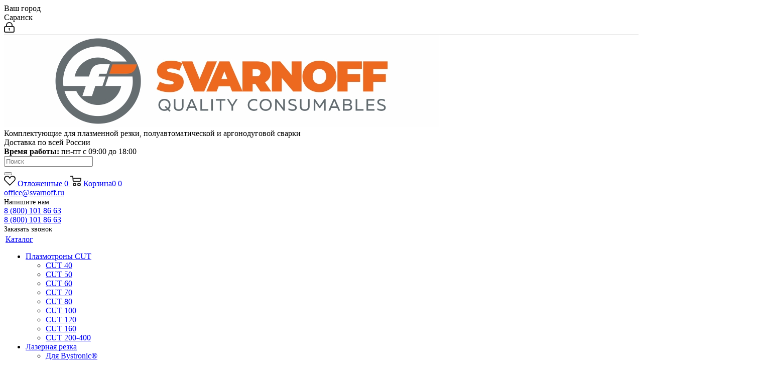

--- FILE ---
content_type: text/html; charset=UTF-8
request_url: https://saransk.svarnoff.ru/catalog/raskhodniki_mig_mag/vstavki_pod_nakonechnik/
body_size: 53033
content:
<!DOCTYPE html>
<html xmlns="http://www.w3.org/1999/xhtml" xml:lang="ru" lang="ru" >
<head><link rel="next" href="https://saransk.svarnoff.ru/catalog/raskhodniki_mig_mag/vstavki_pod_nakonechnik/?PAGEN_1=2" />
	<title>Вставки под наконечник горелки купить в Саранске на Svarnoff.ru</title>
	<meta name="viewport" content="initial-scale=1.0, width=device-width" />
	<meta name="HandheldFriendly" content="true" />
	<meta name="yes" content="yes" />
	<meta name="apple-mobile-web-app-status-bar-style" content="black" />
	<meta name="SKYPE_TOOLBAR" content="SKYPE_TOOLBAR_PARSER_COMPATIBLE" />
	<meta http-equiv="Content-Type" content="text/html; charset=UTF-8" />
<meta name="description" content="У нас Вы сможете купить вставки под наконечник М6, М8, М10, М16 и других типов в Саранске. Вставки наконечника по цене от 18 рублей. Также в наличии представлен большой выбор других расходных материалов для плазменной резки." />
<link href="/bitrix/css/aspro.next/notice.css?17421997263664"  rel="stylesheet" />
<link href="/bitrix/js/ui/design-tokens/dist/ui.design-tokens.css?174220014826358"  rel="stylesheet" />
<link href="/bitrix/js/ui/fonts/opensans/ui.font.opensans.css?17421991432555"  rel="stylesheet" />
<link href="/bitrix/js/main/popup/dist/main.popup.bundle.css?175514564831694"  rel="stylesheet" />
<link href="/local/templates/aspro_next/components/bitrix/catalog/custom_main/style.css?17623123196307"  rel="stylesheet" />
<link href="/local/templates/aspro_next/components/bitrix/catalog.smart.filter/main/style.css?17399540371133"  rel="stylesheet" />
<link href="/local/templates/aspro_next/vendor/css/bootstrap.css?1739954040114216"  data-template-style="true"  rel="stylesheet" />
<link href="/local/templates/aspro_next/css/jquery.fancybox.css?17399540404353"  data-template-style="true"  rel="stylesheet" />
<link href="/local/templates/aspro_next/css/styles.css?1739954040110313"  data-template-style="true"  rel="stylesheet" />
<link href="/local/templates/aspro_next/css/animation/animation_ext.css?17399540404934"  data-template-style="true"  rel="stylesheet" />
<link href="/local/templates/aspro_next/vendor/css/footable.standalone.min.css?173995404019590"  data-template-style="true"  rel="stylesheet" />
<link href="/local/templates/aspro_next/ajax/ajax.css?1739954040326"  data-template-style="true"  rel="stylesheet" />
<link href="/local/templates/aspro_next/css/jquery.mCustomScrollbar.min.css?173995404042839"  data-template-style="true"  rel="stylesheet" />
<link href="/local/templates/aspro_next/styles.css?176043541214185"  data-template-style="true"  rel="stylesheet" />
<link href="/local/templates/aspro_next/template_styles.css?1764654633602841"  data-template-style="true"  rel="stylesheet" />
<link href="/local/templates/aspro_next/css/media.css?1739954040149640"  data-template-style="true"  rel="stylesheet" />
<link href="/local/templates/aspro_next/vendor/fonts/font-awesome/css/font-awesome.min.css?173995404031000"  data-template-style="true"  rel="stylesheet" />
<link href="/local/templates/aspro_next/css/print.css?173995404019130"  data-template-style="true"  rel="stylesheet" />
<link href="/local/templates/aspro_next/themes/custom_s1/theme.css?176646591548705"  data-template-style="true"  rel="stylesheet" />
<link href="/local/templates/aspro_next/bg_color/light/bgcolors.css?174219973862"  data-template-style="true"  rel="stylesheet" />
<link href="/local/templates/aspro_next/css/width-1.css?17399540403827"  data-template-style="true"  rel="stylesheet" />
<link href="/local/templates/aspro_next/css/font-1.css?17399540404409"  data-template-style="true"  rel="stylesheet" />
<link href="/local/templates/aspro_next/css/custom.css?17532508036906"  data-template-style="true"  rel="stylesheet" />
<link href="/bitrix/components/aspro/theme.next/css/user_font_s1.css?1766465905147"  data-template-style="true"  rel="stylesheet" />
<script>if(!window.BX)window.BX={};if(!window.BX.message)window.BX.message=function(mess){if(typeof mess==='object'){for(let i in mess) {BX.message[i]=mess[i];} return true;}};</script>
<script>(window.BX||top.BX).message({"JS_CORE_LOADING":"Загрузка...","JS_CORE_NO_DATA":"- Нет данных -","JS_CORE_WINDOW_CLOSE":"Закрыть","JS_CORE_WINDOW_EXPAND":"Развернуть","JS_CORE_WINDOW_NARROW":"Свернуть в окно","JS_CORE_WINDOW_SAVE":"Сохранить","JS_CORE_WINDOW_CANCEL":"Отменить","JS_CORE_WINDOW_CONTINUE":"Продолжить","JS_CORE_H":"ч","JS_CORE_M":"м","JS_CORE_S":"с","JSADM_AI_HIDE_EXTRA":"Скрыть лишние","JSADM_AI_ALL_NOTIF":"Показать все","JSADM_AUTH_REQ":"Требуется авторизация!","JS_CORE_WINDOW_AUTH":"Войти","JS_CORE_IMAGE_FULL":"Полный размер"});</script>

<script src="/bitrix/js/main/core/core.js?1755145740511455"></script>

<script>BX.Runtime.registerExtension({"name":"main.core","namespace":"BX","loaded":true});</script>
<script>BX.setJSList(["\/bitrix\/js\/main\/core\/core_ajax.js","\/bitrix\/js\/main\/core\/core_promise.js","\/bitrix\/js\/main\/polyfill\/promise\/js\/promise.js","\/bitrix\/js\/main\/loadext\/loadext.js","\/bitrix\/js\/main\/loadext\/extension.js","\/bitrix\/js\/main\/polyfill\/promise\/js\/promise.js","\/bitrix\/js\/main\/polyfill\/find\/js\/find.js","\/bitrix\/js\/main\/polyfill\/includes\/js\/includes.js","\/bitrix\/js\/main\/polyfill\/matches\/js\/matches.js","\/bitrix\/js\/ui\/polyfill\/closest\/js\/closest.js","\/bitrix\/js\/main\/polyfill\/fill\/main.polyfill.fill.js","\/bitrix\/js\/main\/polyfill\/find\/js\/find.js","\/bitrix\/js\/main\/polyfill\/matches\/js\/matches.js","\/bitrix\/js\/main\/polyfill\/core\/dist\/polyfill.bundle.js","\/bitrix\/js\/main\/core\/core.js","\/bitrix\/js\/main\/polyfill\/intersectionobserver\/js\/intersectionobserver.js","\/bitrix\/js\/main\/lazyload\/dist\/lazyload.bundle.js","\/bitrix\/js\/main\/polyfill\/core\/dist\/polyfill.bundle.js","\/bitrix\/js\/main\/parambag\/dist\/parambag.bundle.js"]);
</script>
<script>BX.Runtime.registerExtension({"name":"pull.protobuf","namespace":"BX","loaded":true});</script>
<script>BX.Runtime.registerExtension({"name":"rest.client","namespace":"window","loaded":true});</script>
<script>(window.BX||top.BX).message({"pull_server_enabled":"N","pull_config_timestamp":0,"shared_worker_allowed":"Y","pull_guest_mode":"N","pull_guest_user_id":0,"pull_worker_mtime":1755145689});(window.BX||top.BX).message({"PULL_OLD_REVISION":"Для продолжения корректной работы с сайтом необходимо перезагрузить страницу."});</script>
<script>BX.Runtime.registerExtension({"name":"pull.client","namespace":"BX","loaded":true});</script>
<script>BX.Runtime.registerExtension({"name":"pull","namespace":"window","loaded":true});</script>
<script>(window.BX||top.BX).message({"NOTICE_ADDED2CART":"В корзине","NOTICE_CLOSE":"Закрыть","NOTICE_MORE":"и ещё #COUNT# #PRODUCTS#","NOTICE_PRODUCT0":"товаров","NOTICE_PRODUCT1":"товар","NOTICE_PRODUCT2":"товара","NOTICE_ADDED2DELAY":"В отложенных","NOTICE_ADDED2COMPARE":"В сравнении","NOTICE_AUTHORIZED":"Вы успешно авторизовались","NOTICE_REMOVED_FROM_COMPARE":"Удалено из сравнения"});</script>
<script>BX.Runtime.registerExtension({"name":"aspro_notice","namespace":"window","loaded":true});</script>
<script>BX.Runtime.registerExtension({"name":"ui.design-tokens","namespace":"window","loaded":true});</script>
<script>BX.Runtime.registerExtension({"name":"ui.fonts.opensans","namespace":"window","loaded":true});</script>
<script>BX.Runtime.registerExtension({"name":"main.popup","namespace":"BX.Main","loaded":true});</script>
<script>BX.Runtime.registerExtension({"name":"popup","namespace":"window","loaded":true});</script>
<script>BX.Runtime.registerExtension({"name":"aspro_phones","namespace":"window","loaded":true});</script>
<script type="extension/settings" data-extension="currency.currency-core">{"region":"ru"}</script>
<script>BX.Runtime.registerExtension({"name":"currency.currency-core","namespace":"BX.Currency","loaded":true});</script>
<script>BX.Runtime.registerExtension({"name":"currency","namespace":"window","loaded":true});</script>
<script>(window.BX||top.BX).message({"LANGUAGE_ID":"ru","FORMAT_DATE":"DD.MM.YYYY","FORMAT_DATETIME":"DD.MM.YYYY HH:MI:SS","COOKIE_PREFIX":"BITRIX_SM","SERVER_TZ_OFFSET":"28800","UTF_MODE":"Y","SITE_ID":"s1","SITE_DIR":"\/","USER_ID":"","SERVER_TIME":1768910860,"USER_TZ_OFFSET":0,"USER_TZ_AUTO":"Y","bitrix_sessid":"28fc2e08bb76e72cad8e8ec93b4e50e7"});</script>


<script src="/bitrix/js/pull/protobuf/protobuf.js?1742198480274055"></script>
<script src="/bitrix/js/pull/protobuf/model.js?174219848070928"></script>
<script src="/bitrix/js/rest/client/rest.client.js?174219849717414"></script>
<script src="/bitrix/js/pull/client/pull.client.js?175514569083861"></script>
<script src="/bitrix/js/main/jquery/jquery-2.2.4.min.js?174219916185578"></script>
<script src="/bitrix/js/main/cphttprequest.js?15596224706104"></script>
<script src="/bitrix/js/main/ajax.js?155962247035509"></script>
<script src="/bitrix/js/aspro.next/notice.js?174219973928110"></script>
<script src="/bitrix/js/main/popup/dist/main.popup.bundle.js?1762743016119952"></script>
<script src="/bitrix/js/currency/currency-core/dist/currency-core.bundle.js?17422003588800"></script>
<script src="/bitrix/js/currency/core_currency.js?17422003581181"></script>
<script>
					(function () {
						"use strict";

						var counter = function ()
						{
							var cookie = (function (name) {
								var parts = ("; " + document.cookie).split("; " + name + "=");
								if (parts.length == 2) {
									try {return JSON.parse(decodeURIComponent(parts.pop().split(";").shift()));}
									catch (e) {}
								}
							})("BITRIX_CONVERSION_CONTEXT_s1");

							if (cookie && cookie.EXPIRE >= BX.message("SERVER_TIME"))
								return;

							var request = new XMLHttpRequest();
							request.open("POST", "/bitrix/tools/conversion/ajax_counter.php", true);
							request.setRequestHeader("Content-type", "application/x-www-form-urlencoded");
							request.send(
								"SITE_ID="+encodeURIComponent("s1")+
								"&sessid="+encodeURIComponent(BX.bitrix_sessid())+
								"&HTTP_REFERER="+encodeURIComponent(document.referrer)
							);
						};

						if (window.frameRequestStart === true)
							BX.addCustomEvent("onFrameDataReceived", counter);
						else
							BX.ready(counter);
					})();
				</script>
<script>BX.message({'PHONE':'Телефон','FAST_VIEW':'Быстрый просмотр','TABLES_SIZE_TITLE':'Подбор размера','SOCIAL':'Социальные сети','DESCRIPTION':'Описание магазина','ITEMS':'Товары','LOGO':'Логотип','REGISTER_INCLUDE_AREA':'Текст о регистрации','AUTH_INCLUDE_AREA':'Текст об авторизации','FRONT_IMG':'Изображение компании','EMPTY_CART':'пуста','CATALOG_VIEW_MORE':'... Показать все','CATALOG_VIEW_LESS':'... Свернуть','JS_REQUIRED':'Заполните это поле','JS_FORMAT':'Неверный формат','JS_FILE_EXT':'Недопустимое расширение файла','JS_PASSWORD_COPY':'Пароли не совпадают','JS_PASSWORD_LENGTH':'Минимум 6 символов','JS_ERROR':'Неверно заполнено поле','JS_FILE_SIZE':'Максимальный размер 5мб','JS_FILE_BUTTON_NAME':'Выберите файл','JS_FILE_DEFAULT':'Файл не найден','JS_DATE':'Некорректная дата','JS_DATETIME':'Некорректная дата/время','JS_REQUIRED_LICENSES':'Согласитесь с условиями','LICENSE_PROP':'Согласие на обработку персональных данных','LOGIN_LEN':'Введите минимум {0} символа','FANCY_CLOSE':'Закрыть','FANCY_NEXT':'Следующий','FANCY_PREV':'Предыдущий','TOP_AUTH_REGISTER':'Регистрация','CALLBACK':'Заказать звонок','S_CALLBACK':'Заказать звонок','UNTIL_AKC':'До конца акции','TITLE_QUANTITY_BLOCK':'Остаток','TITLE_QUANTITY':'шт.','TOTAL_SUMM_ITEM':'Общая стоимость ','SUBSCRIBE_SUCCESS':'Вы успешно подписались','RECAPTCHA_TEXT':'Подтвердите, что вы не робот','JS_RECAPTCHA_ERROR':'Пройдите проверку','COUNTDOWN_SEC':'сек.','COUNTDOWN_MIN':'мин.','COUNTDOWN_HOUR':'час.','COUNTDOWN_DAY0':'дней','COUNTDOWN_DAY1':'день','COUNTDOWN_DAY2':'дня','COUNTDOWN_WEAK0':'Недель','COUNTDOWN_WEAK1':'Неделя','COUNTDOWN_WEAK2':'Недели','COUNTDOWN_MONTH0':'Месяцев','COUNTDOWN_MONTH1':'Месяц','COUNTDOWN_MONTH2':'Месяца','COUNTDOWN_YEAR0':'Лет','COUNTDOWN_YEAR1':'Год','COUNTDOWN_YEAR2':'Года','CATALOG_PARTIAL_BASKET_PROPERTIES_ERROR':'Заполнены не все свойства у добавляемого товара','CATALOG_EMPTY_BASKET_PROPERTIES_ERROR':'Выберите свойства товара, добавляемые в корзину в параметрах компонента','CATALOG_ELEMENT_NOT_FOUND':'Элемент не найден','ERROR_ADD2BASKET':'Ошибка добавления товара в корзину','CATALOG_SUCCESSFUL_ADD_TO_BASKET':'Успешное добавление товара в корзину','ERROR_BASKET_TITLE':'Ошибка корзины','ERROR_BASKET_PROP_TITLE':'Выберите свойства, добавляемые в корзину','ERROR_BASKET_BUTTON':'Выбрать','BASKET_TOP':'Корзина в шапке','ERROR_ADD_DELAY_ITEM':'Ошибка отложенной корзины','VIEWED_TITLE':'Ранее вы смотрели','VIEWED_BEFORE':'Ранее вы смотрели','BEST_TITLE':'Лучшие предложения','CT_BST_SEARCH_BUTTON':'Поиск','CT_BST_SEARCH2_BUTTON':'Найти','BASKET_PRINT_BUTTON':'Распечатать','BASKET_CLEAR_ALL_BUTTON':'Очистить','BASKET_QUICK_ORDER_BUTTON':'Быстрый заказ','BASKET_CONTINUE_BUTTON':'Продолжить покупки','BASKET_ORDER_BUTTON':'Оформить заказ','SHARE_BUTTON':'Поделиться','BASKET_CHANGE_TITLE':'Ваш заказ','BASKET_CHANGE_LINK':'Изменить','MORE_INFO_SKU':'Подробнее','FROM':'от','TITLE_BLOCK_VIEWED_NAME':'Ранее вы смотрели','T_BASKET':'Корзина','FILTER_EXPAND_VALUES':'Показать все','FILTER_HIDE_VALUES':'Свернуть','FULL_ORDER':'Полный заказ','CUSTOM_COLOR_CHOOSE':'Выбрать','CUSTOM_COLOR_CANCEL':'Отмена','S_MOBILE_MENU':'Меню','NEXT_T_MENU_BACK':'Назад','NEXT_T_MENU_CALLBACK':'Обратная связь','NEXT_T_MENU_CONTACTS_TITLE':'Будьте на связи','SEARCH_TITLE':'Поиск','SOCIAL_TITLE':'Оставайтесь на связи','HEADER_SCHEDULE':'Время работы','SEO_TEXT':'SEO описание','COMPANY_IMG':'Картинка компании','COMPANY_TEXT':'Описание компании','CONFIG_SAVE_SUCCESS':'Настройки сохранены','CONFIG_SAVE_FAIL':'Ошибка сохранения настроек','ITEM_ECONOMY':'Экономия','ITEM_ARTICLE':'Артикул: ','JS_FORMAT_ORDER':'имеет неверный формат','JS_BASKET_COUNT_TITLE':'В корзине товаров на SUMM','POPUP_VIDEO':'Видео','POPUP_GIFT_TEXT':'Нашли что-то особенное? Намекните другу о подарке!','ORDER_FIO_LABEL':'Ф.И.О.','ORDER_PHONE_LABEL':'Телефон','ORDER_REGISTER_BUTTON':'Регистрация'})</script>
<link href="https://fonts.googleapis.com/css?family=Roboto:400,700&display=swap&subset=cyrillic" rel="stylesheet">
<script src=""></script>
<script>var ajaxMessages = {wait:"Загрузка..."}</script>
<link rel="shortcut icon" href="/favicon.png" type="image/png" />
<link rel="apple-touch-icon" sizes="180x180" href="/upload/CNext/b00/vm5lj7hixjcl9ad6dga8bwdxw938w7kv.png" />
<style>html {--border-radius:8px;--theme-base-color:#d26817;--theme-base-color-hue:26;--theme-base-color-saturation:80%;--theme-base-color-lightness:46%;--theme-base-opacity-color:#d268171a;--theme-more-color:#d26817;--theme-more-color-hue:26;--theme-more-color-saturation:80%;--theme-more-color-lightness:46%;--theme-lightness-hover-diff:6%;}</style>
<meta property="ya:interaction" content="XML_FORM" />
<meta property="ya:interaction:url" content="https://saransk.svarnoff.ru/catalog/raskhodniki_mig_mag/vstavki_pod_nakonechnik/?mode=xml" />
<meta property="og:title" content="Вставки под наконечник горелки купить в Саранске на Svarnoff.ru" />
<meta property="og:type" content="website" />
<meta property="og:image" content="https://saransk.svarnoff.ru:443/upload/CNext/207/20744ce9d4745b45530e81a6e0a76808.jpg" />
<link rel="image_src" href="https://saransk.svarnoff.ru:443/upload/CNext/207/20744ce9d4745b45530e81a6e0a76808.jpg"  />
<meta property="og:url" content="https://saransk.svarnoff.ru:443/catalog/raskhodniki_mig_mag/vstavki_pod_nakonechnik/" />
<meta property="og:description" content="У нас Вы сможете купить вставки под наконечник М6, М8, М10, М16 и других типов в Саранске. Вставки наконечника по цене от 18 рублей. Также в наличии представлен большой выбор других расходных материалов для плазменной резки." />



<script src="/local/templates/aspro_next/js/jquery.actual.min.js?17399540401251"></script>
<script src="/local/templates/aspro_next/vendor/js/jquery.bxslider.js?173995404066080"></script>
<script src="/local/templates/aspro_next/js/jqModal.js?173995404011022"></script>
<script src="/local/templates/aspro_next/vendor/js/bootstrap.js?173995404027908"></script>
<script src="/local/templates/aspro_next/vendor/js/jquery.appear.js?17399540403188"></script>
<script src="/local/templates/aspro_next/js/browser.js?17399540401032"></script>
<script src="/local/templates/aspro_next/js/jquery.fancybox.js?173995404045889"></script>
<script src="/local/templates/aspro_next/js/jquery.flexslider.js?173995404056266"></script>
<script src="/local/templates/aspro_next/vendor/js/moment.min.js?173995404034436"></script>
<script src="/local/templates/aspro_next/vendor/js/footable.js?1739954040275478"></script>
<script src="/local/templates/aspro_next/vendor/js/velocity/velocity.js?173995404044791"></script>
<script src="/local/templates/aspro_next/vendor/js/velocity/velocity.ui.js?173995404013257"></script>
<script src="/local/templates/aspro_next/js/jquery.easing.1.3.js?17399540408095"></script>
<script src="/local/templates/aspro_next/js/equalize.min.js?1739954040588"></script>
<script src="/local/templates/aspro_next/js/jquery.alphanumeric.js?17399540401972"></script>
<script src="/local/templates/aspro_next/js/jquery.cookie.js?17551596753065"></script>
<script src="/local/templates/aspro_next/js/jquery.plugin.min.js?17399540403181"></script>
<script src="/local/templates/aspro_next/js/jquery.countdown.min.js?173995404013137"></script>
<script src="/local/templates/aspro_next/js/jquery.countdown-ru.js?17399540401400"></script>
<script src="/local/templates/aspro_next/js/jquery.ikSelect.js?173995404032030"></script>
<script src="/local/templates/aspro_next/js/jquery.mobile.custom.touch.min.js?17399540407784"></script>
<script src="/local/templates/aspro_next/js/jquery.dotdotdot.js?17399540405908"></script>
<script src="/local/templates/aspro_next/js/rating_likes.js?173995404010797"></script>
<script src="/local/templates/aspro_next/js/video_banner.js?173995404030808"></script>
<script src="/local/templates/aspro_next/js/main.js?1760434537237955"></script>
<script src="/local/templates/aspro_next/js/jquery.validate.js?173995404039131"></script>
<script src="/local/templates/aspro_next/js/jquery.mCustomScrollbar.min.js?173995404039873"></script>
<script src="/bitrix/components/bitrix/search.title/script.js?175514565810542"></script>
<script src="/local/templates/aspro_next/components/bitrix/search.title/corp/script.js?173995403810017"></script>
<script src="/local/templates/aspro_next/components/bitrix/menu/left_front_catalog/script.js?173995403869"></script>
<script src="/local/templates/aspro_next/components/bitrix/search.title/fixed/script.js?173995403810084"></script>
<script src="/local/templates/aspro_next/js/custom.js?17399540403354"></script>
<script src="/local/templates/aspro_next/components/bitrix/catalog.smart.filter/main/script.js?173995403728322"></script>
<script src="/local/templates/aspro_next/components/bitrix/news.list/landings_list/script.js?1739954040582"></script>
<script src="/local/templates/aspro_next/js/jquery.history.js?173995404021571"></script>
<script src="/local/templates/aspro_next/components/aspro/regionality.list.next/popup_regions_small/script.js?1755159667788"></script>
<script src="/local/templates/aspro_next/components/bitrix/catalog.section/catalog_block/script.js?173995403764108"></script>

			
<script src="https://cdnjs.cloudflare.com/ajax/libs/jquery.inputmask/5.0.6/jquery.inputmask.min.js"></script> 
</head>
<body class="site_s1 fill_bg_n " id="main">



<script>
        (function(w,d,u){
                var s=d.createElement('script');s.async=true;s.src=u+'?'+(Date.now()/60000|0);
                var h=d.getElementsByTagName('script')[0];h.parentNode.insertBefore(s,h);
        })(window,document,'https://cdn.bitrix24.ru/b11576482/crm/site_button/loader_3_qdfy6n.js');
</script>
	<div id="panel"></div>
	
	
		<!--'start_frame_cache_basketitems-component-block'-->	<div id="ajax_basket"></div>
<!--'end_frame_cache_basketitems-component-block'-->        <script>
                        BX.message({'MIN_ORDER_PRICE_TEXT':'<b>Минимальная сумма заказа #PRICE#<\/b><br/>Пожалуйста, добавьте еще товаров в корзину','LICENSES_TEXT':'Я согласен на <a href=\"/include/licenses_detail.php\" target=\"_blank\">обработку персональных данных<\/a>'});

            var arNextOptions = arAsproOptions = ({
                "SITE_DIR" : "/",
                "SITE_ID" : "s1",
                "SITE_ADDRESS" : "svarnoff.ru",
                "FORM" : ({
                    "ASK_FORM_ID" : "ASK",
                    "SERVICES_FORM_ID" : "SERVICES",
                    "FEEDBACK_FORM_ID" : "FEEDBACK",
                    "CALLBACK_FORM_ID" : "CALLBACK",
                    "RESUME_FORM_ID" : "RESUME",
                    "TOORDER_FORM_ID" : "TOORDER"
                }),
                "PAGES" : ({
                    "FRONT_PAGE" : "",
                    "BASKET_PAGE" : "",
                    "ORDER_PAGE" : "",
                    "PERSONAL_PAGE" : "",
                    "CATALOG_PAGE" : "1",
                    "CATALOG_PAGE_URL" : "/catalog/",
                    "BASKET_PAGE_URL" : "/basket/",
                    "COMPARE_PAGE_URL" : "/catalog/compare.php",
                }),
                "PRICES" : ({
                    "MIN_PRICE" : "0",
                }),
                "THEME" : ({
                    'THEME_SWITCHER' : 'N',
                    'BASE_COLOR' : 'CUSTOM',
                    'BASE_COLOR_CUSTOM' : 'd26817',
                    'TOP_MENU' : '',
                    'TOP_MENU_FIXED' : 'Y',
                    'COLORED_LOGO' : 'N',
                    'SIDE_MENU' : 'LEFT',
                    'SCROLLTOTOP_TYPE' : 'ROUND_COLOR',
                    'SCROLLTOTOP_POSITION' : 'PADDING',
                    'SCROLLTOTOP_POSITION_RIGHT'  : '',
                    'SCROLLTOTOP_POSITION_BOTTOM' : '',
                    'USE_LAZY_LOAD' : 'N',
                    'CAPTCHA_FORM_TYPE' : '',
                    'ONE_CLICK_BUY_CAPTCHA' : 'N',
                    'PHONE_MASK' : '+7 (999) 999-99-99',
                    'VALIDATE_PHONE_MASK' : '',
                    'DATE_MASK' : 'd.m.y',
                    'DATE_PLACEHOLDER' : 'дд.мм.гггг',
                    'VALIDATE_DATE_MASK' : '^[0-9]{1,2}\.[0-9]{1,2}\.[0-9]{4}$',
                    'DATETIME_MASK' : 'd.m.y h:s',
                    'DATETIME_PLACEHOLDER' : 'дд.мм.гггг чч:мм',
                    'VALIDATE_DATETIME_MASK' : '^[0-9]{1,2}\.[0-9]{1,2}\.[0-9]{4} [0-9]{1,2}\:[0-9]{1,2}$',
                    'VALIDATE_FILE_EXT' : 'png|jpg|jpeg|gif|doc|docx|xls|xlsx|txt|pdf|odt|rtf',
                    'BANNER_WIDTH' : '',
                    'BIGBANNER_ANIMATIONTYPE' : 'SLIDE_HORIZONTAL',
                    'BIGBANNER_SLIDESSHOWSPEED' : '5000',
                    'BIGBANNER_ANIMATIONSPEED' : '600',
                    'PARTNERSBANNER_SLIDESSHOWSPEED' : '5000',
                    'PARTNERSBANNER_ANIMATIONSPEED' : '600',
                    'ORDER_BASKET_VIEW' : 'NORMAL',
                    'SHOW_BASKET_PRINT' : 'Y',
                    "SHOW_ONECLICKBUY_ON_BASKET_PAGE" : 'Y',
                    'SHOW_LICENCE' : 'Y',
                    'LICENCE_CHECKED' : 'N',
                    'SHOW_OFFER' : 'N',
                    'OFFER_CHECKED' : 'N',
                    'LOGIN_EQUAL_EMAIL' : 'Y',
                    'PERSONAL_ONEFIO' : 'Y',
                    'PERSONAL_PAGE_URL' : '/personal/',
                    'SHOW_TOTAL_SUMM' : 'Y',
                    'SHOW_TOTAL_SUMM_TYPE' : 'CHANGE',
                    'CHANGE_TITLE_ITEM' : 'N',
                    'CHANGE_TITLE_ITEM_DETAIL' : 'N',
                    'DISCOUNT_PRICE' : '',
                    'STORES' : '',
                    'STORES_SOURCE' : 'IBLOCK',
                    'TYPE_SKU' : 'TYPE_1',
                    'MENU_POSITION' : 'TOP',
                    'MENU_TYPE_VIEW' : 'BOTTOM',
                    'DETAIL_PICTURE_MODE' : 'POPUP',
                    'PAGE_WIDTH' : '1',
                    'PAGE_CONTACTS' : '1',
                    'HEADER_TYPE' : 'custom',
                    'REGIONALITY_SEARCH_ROW' : 'N',
                    'HEADER_TOP_LINE' : '',
                    'HEADER_FIXED' : '2',
                    'HEADER_MOBILE' : '1',
                    'HEADER_MOBILE_MENU' : '1',
                    'HEADER_MOBILE_MENU_SHOW_TYPE' : '',
                    'TYPE_SEARCH' : 'fixed',
                    'PAGE_TITLE' : '3',
                    'INDEX_TYPE' : 'custom',
                    'FOOTER_TYPE' : '1',
                    'PRINT_BUTTON' : 'Y',
                    'EXPRESSION_FOR_PRINT_PAGE' : 'Версия для печати',
                    'EXPRESSION_FOR_FAST_VIEW' : 'Быстрый просмотр',
                    'FILTER_VIEW' : 'VERTICAL',
                    'YA_GOALS' : 'Y',
                    'YA_COUNTER_ID' : '55184167',
                    'USE_FORMS_GOALS' : 'SINGLE',
                    'USE_SALE_GOALS' : '',
                    'USE_DEBUG_GOALS' : 'N',
                    'SHOW_HEADER_GOODS' : 'Y',
                    'INSTAGRAMM_INDEX' : 'Y',
                    'USE_PHONE_AUTH': 'N',
                    'MOBILE_CATALOG_LIST_ELEMENTS_COMPACT': 'N',
                    'NLO_MENU': 'N',
                    'USE_FAST_VIEW_PAGE_DETAIL': 'Y',
                }),
                "PRESETS": [{'ID':'968','TITLE':'Тип 1','DESCRIPTION':'','IMG':'/bitrix/images/aspro.next/themes/preset968_1544181424.png','OPTIONS':{'THEME_SWITCHER':'Y','BASE_COLOR':'9','BASE_COLOR_CUSTOM':'1976d2','SHOW_BG_BLOCK':'N','COLORED_LOGO':'Y','PAGE_WIDTH':'3','FONT_STYLE':'2','MENU_COLOR':'COLORED','LEFT_BLOCK':'1','SIDE_MENU':'LEFT','H1_STYLE':'2','TYPE_SEARCH':'fixed','PAGE_TITLE':'1','HOVER_TYPE_IMG':'shine','SHOW_LICENCE':'Y','MAX_DEPTH_MENU':'3','HIDE_SITE_NAME_TITLE':'Y','SHOW_CALLBACK':'Y','PRINT_BUTTON':'N','USE_GOOGLE_RECAPTCHA':'N','GOOGLE_RECAPTCHA_SHOW_LOGO':'Y','HIDDEN_CAPTCHA':'Y','INSTAGRAMM_WIDE_BLOCK':'N','BIGBANNER_HIDEONNARROW':'N','INDEX_TYPE':{'VALUE':'index1','SUB_PARAMS':{'TIZERS':'Y','CATALOG_SECTIONS':'Y','CATALOG_TAB':'Y','MIDDLE_ADV':'Y','SALE':'Y','BLOG':'Y','BOTTOM_BANNERS':'Y','COMPANY_TEXT':'Y','BRANDS':'Y','INSTAGRAMM':'Y'}},'FRONT_PAGE_BRANDS':'brands_slider','FRONT_PAGE_SECTIONS':'front_sections_only','TOP_MENU_FIXED':'Y','HEADER_TYPE':'1','USE_REGIONALITY':'Y','FILTER_VIEW':'COMPACT','SEARCH_VIEW_TYPE':'with_filter','USE_FAST_VIEW_PAGE_DETAIL':'fast_view_1','SHOW_TOTAL_SUMM':'Y','CHANGE_TITLE_ITEM':'N','VIEW_TYPE_HIGHLOAD_PROP':'N','SHOW_HEADER_GOODS':'Y','SEARCH_HIDE_NOT_AVAILABLE':'N','LEFT_BLOCK_CATALOG_ICONS':'N','SHOW_CATALOG_SECTIONS_ICONS':'Y','LEFT_BLOCK_CATALOG_DETAIL':'Y','CATALOG_COMPARE':'Y','CATALOG_PAGE_DETAIL':'element_1','SHOW_BREADCRUMBS_CATALOG_SUBSECTIONS':'Y','SHOW_BREADCRUMBS_CATALOG_CHAIN':'H1','TYPE_SKU':'TYPE_1','DETAIL_PICTURE_MODE':'POPUP','MENU_POSITION':'LINE','MENU_TYPE_VIEW':'HOVER','VIEWED_TYPE':'LOCAL','VIEWED_TEMPLATE':'HORIZONTAL','USE_WORD_EXPRESSION':'Y','ORDER_BASKET_VIEW':'FLY','ORDER_BASKET_COLOR':'DARK','SHOW_BASKET_ONADDTOCART':'Y','SHOW_BASKET_PRINT':'Y','SHOW_BASKET_ON_PAGES':'N','USE_PRODUCT_QUANTITY_LIST':'Y','USE_PRODUCT_QUANTITY_DETAIL':'Y','ONE_CLICK_BUY_CAPTCHA':'N','SHOW_ONECLICKBUY_ON_BASKET_PAGE':'Y','ONECLICKBUY_SHOW_DELIVERY_NOTE':'N','PAGE_CONTACTS':'3','CONTACTS_USE_FEEDBACK':'Y','CONTACTS_USE_MAP':'Y','BLOG_PAGE':'list_elements_2','PROJECTS_PAGE':'list_elements_2','NEWS_PAGE':'list_elements_3','STAFF_PAGE':'list_elements_1','PARTNERS_PAGE':'list_elements_3','PARTNERS_PAGE_DETAIL':'element_4','VACANCY_PAGE':'list_elements_1','LICENSES_PAGE':'list_elements_2','FOOTER_TYPE':'4','ADV_TOP_HEADER':'N','ADV_TOP_UNDERHEADER':'N','ADV_SIDE':'Y','ADV_CONTENT_TOP':'N','ADV_CONTENT_BOTTOM':'N','ADV_FOOTER':'N','HEADER_MOBILE_FIXED':'Y','HEADER_MOBILE':'1','HEADER_MOBILE_MENU':'1','HEADER_MOBILE_MENU_OPEN':'1','PERSONAL_ONEFIO':'Y','LOGIN_EQUAL_EMAIL':'Y','YA_GOALS':'N','YANDEX_ECOMERCE':'N','GOOGLE_ECOMERCE':'N'}},{'ID':'221','TITLE':'Тип 2','DESCRIPTION':'','IMG':'/bitrix/images/aspro.next/themes/preset221_1544181431.png','OPTIONS':{'THEME_SWITCHER':'Y','BASE_COLOR':'11','BASE_COLOR_CUSTOM':'107bb1','SHOW_BG_BLOCK':'N','COLORED_LOGO':'Y','PAGE_WIDTH':'2','FONT_STYLE':'8','MENU_COLOR':'LIGHT','LEFT_BLOCK':'2','SIDE_MENU':'LEFT','H1_STYLE':'2','TYPE_SEARCH':'fixed','PAGE_TITLE':'1','HOVER_TYPE_IMG':'shine','SHOW_LICENCE':'Y','MAX_DEPTH_MENU':'4','HIDE_SITE_NAME_TITLE':'Y','SHOW_CALLBACK':'Y','PRINT_BUTTON':'N','USE_GOOGLE_RECAPTCHA':'N','GOOGLE_RECAPTCHA_SHOW_LOGO':'Y','HIDDEN_CAPTCHA':'Y','INSTAGRAMM_WIDE_BLOCK':'N','BIGBANNER_HIDEONNARROW':'N','INDEX_TYPE':{'VALUE':'index3','SUB_PARAMS':{'TOP_ADV_BOTTOM_BANNER':'Y','FLOAT_BANNER':'Y','CATALOG_SECTIONS':'Y','CATALOG_TAB':'Y','TIZERS':'Y','SALE':'Y','BOTTOM_BANNERS':'Y','COMPANY_TEXT':'Y','BRANDS':'Y','INSTAGRAMM':'N'}},'FRONT_PAGE_BRANDS':'brands_slider','FRONT_PAGE_SECTIONS':'front_sections_with_childs','TOP_MENU_FIXED':'Y','HEADER_TYPE':'2','USE_REGIONALITY':'Y','FILTER_VIEW':'VERTICAL','SEARCH_VIEW_TYPE':'with_filter','USE_FAST_VIEW_PAGE_DETAIL':'fast_view_1','SHOW_TOTAL_SUMM':'Y','CHANGE_TITLE_ITEM':'N','VIEW_TYPE_HIGHLOAD_PROP':'N','SHOW_HEADER_GOODS':'Y','SEARCH_HIDE_NOT_AVAILABLE':'N','LEFT_BLOCK_CATALOG_ICONS':'N','SHOW_CATALOG_SECTIONS_ICONS':'Y','LEFT_BLOCK_CATALOG_DETAIL':'Y','CATALOG_COMPARE':'Y','CATALOG_PAGE_DETAIL':'element_3','SHOW_BREADCRUMBS_CATALOG_SUBSECTIONS':'Y','SHOW_BREADCRUMBS_CATALOG_CHAIN':'H1','TYPE_SKU':'TYPE_1','DETAIL_PICTURE_MODE':'POPUP','MENU_POSITION':'LINE','MENU_TYPE_VIEW':'HOVER','VIEWED_TYPE':'LOCAL','VIEWED_TEMPLATE':'HORIZONTAL','USE_WORD_EXPRESSION':'Y','ORDER_BASKET_VIEW':'NORMAL','ORDER_BASKET_COLOR':'DARK','SHOW_BASKET_ONADDTOCART':'Y','SHOW_BASKET_PRINT':'Y','SHOW_BASKET_ON_PAGES':'N','USE_PRODUCT_QUANTITY_LIST':'Y','USE_PRODUCT_QUANTITY_DETAIL':'Y','ONE_CLICK_BUY_CAPTCHA':'N','SHOW_ONECLICKBUY_ON_BASKET_PAGE':'Y','ONECLICKBUY_SHOW_DELIVERY_NOTE':'N','PAGE_CONTACTS':'3','CONTACTS_USE_FEEDBACK':'Y','CONTACTS_USE_MAP':'Y','BLOG_PAGE':'list_elements_2','PROJECTS_PAGE':'list_elements_2','NEWS_PAGE':'list_elements_3','STAFF_PAGE':'list_elements_1','PARTNERS_PAGE':'list_elements_3','PARTNERS_PAGE_DETAIL':'element_4','VACANCY_PAGE':'list_elements_1','LICENSES_PAGE':'list_elements_2','FOOTER_TYPE':'1','ADV_TOP_HEADER':'N','ADV_TOP_UNDERHEADER':'N','ADV_SIDE':'Y','ADV_CONTENT_TOP':'N','ADV_CONTENT_BOTTOM':'N','ADV_FOOTER':'N','HEADER_MOBILE_FIXED':'Y','HEADER_MOBILE':'1','HEADER_MOBILE_MENU':'1','HEADER_MOBILE_MENU_OPEN':'1','PERSONAL_ONEFIO':'Y','LOGIN_EQUAL_EMAIL':'Y','YA_GOALS':'N','YANDEX_ECOMERCE':'N','GOOGLE_ECOMERCE':'N'}},{'ID':'215','TITLE':'Тип 3','DESCRIPTION':'','IMG':'/bitrix/images/aspro.next/themes/preset215_1544181438.png','OPTIONS':{'THEME_SWITCHER':'Y','BASE_COLOR':'16','BASE_COLOR_CUSTOM':'188b30','SHOW_BG_BLOCK':'N','COLORED_LOGO':'Y','PAGE_WIDTH':'3','FONT_STYLE':'8','MENU_COLOR':'LIGHT','LEFT_BLOCK':'3','SIDE_MENU':'LEFT','H1_STYLE':'2','TYPE_SEARCH':'fixed','PAGE_TITLE':'1','HOVER_TYPE_IMG':'shine','SHOW_LICENCE':'Y','MAX_DEPTH_MENU':'4','HIDE_SITE_NAME_TITLE':'Y','SHOW_CALLBACK':'Y','PRINT_BUTTON':'N','USE_GOOGLE_RECAPTCHA':'N','GOOGLE_RECAPTCHA_SHOW_LOGO':'Y','HIDDEN_CAPTCHA':'Y','INSTAGRAMM_WIDE_BLOCK':'N','BIGBANNER_HIDEONNARROW':'N','INDEX_TYPE':{'VALUE':'index2','SUB_PARAMS':[]},'FRONT_PAGE_BRANDS':'brands_list','FRONT_PAGE_SECTIONS':'front_sections_with_childs','TOP_MENU_FIXED':'Y','HEADER_TYPE':'2','USE_REGIONALITY':'Y','FILTER_VIEW':'VERTICAL','SEARCH_VIEW_TYPE':'with_filter','USE_FAST_VIEW_PAGE_DETAIL':'fast_view_1','SHOW_TOTAL_SUMM':'Y','CHANGE_TITLE_ITEM':'N','VIEW_TYPE_HIGHLOAD_PROP':'N','SHOW_HEADER_GOODS':'Y','SEARCH_HIDE_NOT_AVAILABLE':'N','LEFT_BLOCK_CATALOG_ICONS':'N','SHOW_CATALOG_SECTIONS_ICONS':'Y','LEFT_BLOCK_CATALOG_DETAIL':'Y','CATALOG_COMPARE':'Y','CATALOG_PAGE_DETAIL':'element_4','SHOW_BREADCRUMBS_CATALOG_SUBSECTIONS':'Y','SHOW_BREADCRUMBS_CATALOG_CHAIN':'H1','TYPE_SKU':'TYPE_1','DETAIL_PICTURE_MODE':'POPUP','MENU_POSITION':'LINE','MENU_TYPE_VIEW':'HOVER','VIEWED_TYPE':'LOCAL','VIEWED_TEMPLATE':'HORIZONTAL','USE_WORD_EXPRESSION':'Y','ORDER_BASKET_VIEW':'NORMAL','ORDER_BASKET_COLOR':'DARK','SHOW_BASKET_ONADDTOCART':'Y','SHOW_BASKET_PRINT':'Y','SHOW_BASKET_ON_PAGES':'N','USE_PRODUCT_QUANTITY_LIST':'Y','USE_PRODUCT_QUANTITY_DETAIL':'Y','ONE_CLICK_BUY_CAPTCHA':'N','SHOW_ONECLICKBUY_ON_BASKET_PAGE':'Y','ONECLICKBUY_SHOW_DELIVERY_NOTE':'N','PAGE_CONTACTS':'3','CONTACTS_USE_FEEDBACK':'Y','CONTACTS_USE_MAP':'Y','BLOG_PAGE':'list_elements_2','PROJECTS_PAGE':'list_elements_2','NEWS_PAGE':'list_elements_3','STAFF_PAGE':'list_elements_1','PARTNERS_PAGE':'list_elements_3','PARTNERS_PAGE_DETAIL':'element_4','VACANCY_PAGE':'list_elements_1','LICENSES_PAGE':'list_elements_2','FOOTER_TYPE':'1','ADV_TOP_HEADER':'N','ADV_TOP_UNDERHEADER':'N','ADV_SIDE':'Y','ADV_CONTENT_TOP':'N','ADV_CONTENT_BOTTOM':'N','ADV_FOOTER':'N','HEADER_MOBILE_FIXED':'Y','HEADER_MOBILE':'1','HEADER_MOBILE_MENU':'1','HEADER_MOBILE_MENU_OPEN':'1','PERSONAL_ONEFIO':'Y','LOGIN_EQUAL_EMAIL':'Y','YA_GOALS':'N','YANDEX_ECOMERCE':'N','GOOGLE_ECOMERCE':'N'}},{'ID':'881','TITLE':'Тип 4','DESCRIPTION':'','IMG':'/bitrix/images/aspro.next/themes/preset881_1544181443.png','OPTIONS':{'THEME_SWITCHER':'Y','BASE_COLOR':'CUSTOM','BASE_COLOR_CUSTOM':'f07c00','SHOW_BG_BLOCK':'N','COLORED_LOGO':'Y','PAGE_WIDTH':'1','FONT_STYLE':'1','MENU_COLOR':'COLORED','LEFT_BLOCK':'2','SIDE_MENU':'RIGHT','H1_STYLE':'2','TYPE_SEARCH':'fixed','PAGE_TITLE':'3','HOVER_TYPE_IMG':'blink','SHOW_LICENCE':'Y','MAX_DEPTH_MENU':'4','HIDE_SITE_NAME_TITLE':'Y','SHOW_CALLBACK':'Y','PRINT_BUTTON':'Y','USE_GOOGLE_RECAPTCHA':'N','GOOGLE_RECAPTCHA_SHOW_LOGO':'Y','HIDDEN_CAPTCHA':'Y','INSTAGRAMM_WIDE_BLOCK':'N','BIGBANNER_HIDEONNARROW':'N','INDEX_TYPE':{'VALUE':'index4','SUB_PARAMS':[]},'FRONT_PAGE_BRANDS':'brands_slider','FRONT_PAGE_SECTIONS':'front_sections_with_childs','TOP_MENU_FIXED':'Y','HEADER_TYPE':'9','USE_REGIONALITY':'Y','FILTER_VIEW':'COMPACT','SEARCH_VIEW_TYPE':'with_filter','USE_FAST_VIEW_PAGE_DETAIL':'fast_view_1','SHOW_TOTAL_SUMM':'Y','CHANGE_TITLE_ITEM':'N','VIEW_TYPE_HIGHLOAD_PROP':'N','SHOW_HEADER_GOODS':'Y','SEARCH_HIDE_NOT_AVAILABLE':'N','LEFT_BLOCK_CATALOG_ICONS':'N','SHOW_CATALOG_SECTIONS_ICONS':'Y','LEFT_BLOCK_CATALOG_DETAIL':'Y','CATALOG_COMPARE':'Y','CATALOG_PAGE_DETAIL':'element_4','SHOW_BREADCRUMBS_CATALOG_SUBSECTIONS':'Y','SHOW_BREADCRUMBS_CATALOG_CHAIN':'H1','TYPE_SKU':'TYPE_1','DETAIL_PICTURE_MODE':'POPUP','MENU_POSITION':'LINE','MENU_TYPE_VIEW':'HOVER','VIEWED_TYPE':'LOCAL','VIEWED_TEMPLATE':'HORIZONTAL','USE_WORD_EXPRESSION':'Y','ORDER_BASKET_VIEW':'NORMAL','ORDER_BASKET_COLOR':'DARK','SHOW_BASKET_ONADDTOCART':'Y','SHOW_BASKET_PRINT':'Y','SHOW_BASKET_ON_PAGES':'N','USE_PRODUCT_QUANTITY_LIST':'Y','USE_PRODUCT_QUANTITY_DETAIL':'Y','ONE_CLICK_BUY_CAPTCHA':'N','SHOW_ONECLICKBUY_ON_BASKET_PAGE':'Y','ONECLICKBUY_SHOW_DELIVERY_NOTE':'N','PAGE_CONTACTS':'1','CONTACTS_USE_FEEDBACK':'Y','CONTACTS_USE_MAP':'Y','BLOG_PAGE':'list_elements_2','PROJECTS_PAGE':'list_elements_2','NEWS_PAGE':'list_elements_3','STAFF_PAGE':'list_elements_1','PARTNERS_PAGE':'list_elements_3','PARTNERS_PAGE_DETAIL':'element_4','VACANCY_PAGE':'list_elements_1','LICENSES_PAGE':'list_elements_2','FOOTER_TYPE':'1','ADV_TOP_HEADER':'N','ADV_TOP_UNDERHEADER':'N','ADV_SIDE':'Y','ADV_CONTENT_TOP':'N','ADV_CONTENT_BOTTOM':'N','ADV_FOOTER':'N','HEADER_MOBILE_FIXED':'Y','HEADER_MOBILE':'1','HEADER_MOBILE_MENU':'1','HEADER_MOBILE_MENU_OPEN':'1','PERSONAL_ONEFIO':'Y','LOGIN_EQUAL_EMAIL':'Y','YA_GOALS':'N','YANDEX_ECOMERCE':'N','GOOGLE_ECOMERCE':'N'}},{'ID':'741','TITLE':'Тип 5','DESCRIPTION':'','IMG':'/bitrix/images/aspro.next/themes/preset741_1544181450.png','OPTIONS':{'THEME_SWITCHER':'Y','BASE_COLOR':'CUSTOM','BASE_COLOR_CUSTOM':'d42727','BGCOLOR_THEME':'LIGHT','CUSTOM_BGCOLOR_THEME':'f6f6f7','SHOW_BG_BLOCK':'Y','COLORED_LOGO':'Y','PAGE_WIDTH':'2','FONT_STYLE':'5','MENU_COLOR':'COLORED','LEFT_BLOCK':'2','SIDE_MENU':'LEFT','H1_STYLE':'2','TYPE_SEARCH':'fixed','PAGE_TITLE':'1','HOVER_TYPE_IMG':'shine','SHOW_LICENCE':'Y','MAX_DEPTH_MENU':'4','HIDE_SITE_NAME_TITLE':'Y','SHOW_CALLBACK':'Y','PRINT_BUTTON':'N','USE_GOOGLE_RECAPTCHA':'N','GOOGLE_RECAPTCHA_SHOW_LOGO':'Y','HIDDEN_CAPTCHA':'Y','INSTAGRAMM_WIDE_BLOCK':'N','BIGBANNER_HIDEONNARROW':'N','INDEX_TYPE':{'VALUE':'index3','SUB_PARAMS':{'TOP_ADV_BOTTOM_BANNER':'Y','FLOAT_BANNER':'Y','CATALOG_SECTIONS':'Y','CATALOG_TAB':'Y','TIZERS':'Y','SALE':'Y','BOTTOM_BANNERS':'Y','COMPANY_TEXT':'Y','BRANDS':'Y','INSTAGRAMM':'N'}},'FRONT_PAGE_BRANDS':'brands_slider','FRONT_PAGE_SECTIONS':'front_sections_only','TOP_MENU_FIXED':'Y','HEADER_TYPE':'3','USE_REGIONALITY':'Y','FILTER_VIEW':'VERTICAL','SEARCH_VIEW_TYPE':'with_filter','USE_FAST_VIEW_PAGE_DETAIL':'fast_view_1','SHOW_TOTAL_SUMM':'Y','CHANGE_TITLE_ITEM':'N','VIEW_TYPE_HIGHLOAD_PROP':'N','SHOW_HEADER_GOODS':'Y','SEARCH_HIDE_NOT_AVAILABLE':'N','LEFT_BLOCK_CATALOG_ICONS':'N','SHOW_CATALOG_SECTIONS_ICONS':'Y','LEFT_BLOCK_CATALOG_DETAIL':'Y','CATALOG_COMPARE':'Y','CATALOG_PAGE_DETAIL':'element_1','SHOW_BREADCRUMBS_CATALOG_SUBSECTIONS':'Y','SHOW_BREADCRUMBS_CATALOG_CHAIN':'H1','TYPE_SKU':'TYPE_1','DETAIL_PICTURE_MODE':'POPUP','MENU_POSITION':'LINE','MENU_TYPE_VIEW':'HOVER','VIEWED_TYPE':'LOCAL','VIEWED_TEMPLATE':'HORIZONTAL','USE_WORD_EXPRESSION':'Y','ORDER_BASKET_VIEW':'NORMAL','ORDER_BASKET_COLOR':'DARK','SHOW_BASKET_ONADDTOCART':'Y','SHOW_BASKET_PRINT':'Y','SHOW_BASKET_ON_PAGES':'N','USE_PRODUCT_QUANTITY_LIST':'Y','USE_PRODUCT_QUANTITY_DETAIL':'Y','ONE_CLICK_BUY_CAPTCHA':'N','SHOW_ONECLICKBUY_ON_BASKET_PAGE':'Y','ONECLICKBUY_SHOW_DELIVERY_NOTE':'N','PAGE_CONTACTS':'3','CONTACTS_USE_FEEDBACK':'Y','CONTACTS_USE_MAP':'Y','BLOG_PAGE':'list_elements_2','PROJECTS_PAGE':'list_elements_2','NEWS_PAGE':'list_elements_3','STAFF_PAGE':'list_elements_1','PARTNERS_PAGE':'list_elements_3','PARTNERS_PAGE_DETAIL':'element_4','VACANCY_PAGE':'list_elements_1','LICENSES_PAGE':'list_elements_2','FOOTER_TYPE':'4','ADV_TOP_HEADER':'N','ADV_TOP_UNDERHEADER':'N','ADV_SIDE':'Y','ADV_CONTENT_TOP':'N','ADV_CONTENT_BOTTOM':'N','ADV_FOOTER':'N','HEADER_MOBILE_FIXED':'Y','HEADER_MOBILE':'1','HEADER_MOBILE_MENU':'1','HEADER_MOBILE_MENU_OPEN':'1','PERSONAL_ONEFIO':'Y','LOGIN_EQUAL_EMAIL':'Y','YA_GOALS':'N','YANDEX_ECOMERCE':'N','GOOGLE_ECOMERCE':'N'}},{'ID':'889','TITLE':'Тип 6','DESCRIPTION':'','IMG':'/bitrix/images/aspro.next/themes/preset889_1544181455.png','OPTIONS':{'THEME_SWITCHER':'Y','BASE_COLOR':'9','BASE_COLOR_CUSTOM':'1976d2','SHOW_BG_BLOCK':'N','COLORED_LOGO':'Y','PAGE_WIDTH':'2','FONT_STYLE':'8','MENU_COLOR':'COLORED','LEFT_BLOCK':'2','SIDE_MENU':'LEFT','H1_STYLE':'2','TYPE_SEARCH':'fixed','PAGE_TITLE':'1','HOVER_TYPE_IMG':'shine','SHOW_LICENCE':'Y','MAX_DEPTH_MENU':'3','HIDE_SITE_NAME_TITLE':'Y','SHOW_CALLBACK':'Y','PRINT_BUTTON':'N','USE_GOOGLE_RECAPTCHA':'N','GOOGLE_RECAPTCHA_SHOW_LOGO':'Y','HIDDEN_CAPTCHA':'Y','INSTAGRAMM_WIDE_BLOCK':'N','BIGBANNER_HIDEONNARROW':'N','INDEX_TYPE':{'VALUE':'index1','SUB_PARAMS':{'TIZERS':'Y','CATALOG_SECTIONS':'Y','CATALOG_TAB':'Y','MIDDLE_ADV':'Y','SALE':'Y','BLOG':'Y','BOTTOM_BANNERS':'Y','COMPANY_TEXT':'Y','BRANDS':'Y','INSTAGRAMM':'Y'}},'FRONT_PAGE_BRANDS':'brands_slider','FRONT_PAGE_SECTIONS':'front_sections_with_childs','TOP_MENU_FIXED':'Y','HEADER_TYPE':'3','USE_REGIONALITY':'Y','FILTER_VIEW':'COMPACT','SEARCH_VIEW_TYPE':'with_filter','USE_FAST_VIEW_PAGE_DETAIL':'fast_view_1','SHOW_TOTAL_SUMM':'Y','CHANGE_TITLE_ITEM':'N','VIEW_TYPE_HIGHLOAD_PROP':'N','SHOW_HEADER_GOODS':'Y','SEARCH_HIDE_NOT_AVAILABLE':'N','LEFT_BLOCK_CATALOG_ICONS':'N','SHOW_CATALOG_SECTIONS_ICONS':'Y','LEFT_BLOCK_CATALOG_DETAIL':'Y','CATALOG_COMPARE':'Y','CATALOG_PAGE_DETAIL':'element_3','SHOW_BREADCRUMBS_CATALOG_SUBSECTIONS':'Y','SHOW_BREADCRUMBS_CATALOG_CHAIN':'H1','TYPE_SKU':'TYPE_1','DETAIL_PICTURE_MODE':'POPUP','MENU_POSITION':'LINE','MENU_TYPE_VIEW':'HOVER','VIEWED_TYPE':'LOCAL','VIEWED_TEMPLATE':'HORIZONTAL','USE_WORD_EXPRESSION':'Y','ORDER_BASKET_VIEW':'NORMAL','ORDER_BASKET_COLOR':'DARK','SHOW_BASKET_ONADDTOCART':'Y','SHOW_BASKET_PRINT':'Y','SHOW_BASKET_ON_PAGES':'N','USE_PRODUCT_QUANTITY_LIST':'Y','USE_PRODUCT_QUANTITY_DETAIL':'Y','ONE_CLICK_BUY_CAPTCHA':'N','SHOW_ONECLICKBUY_ON_BASKET_PAGE':'Y','ONECLICKBUY_SHOW_DELIVERY_NOTE':'N','PAGE_CONTACTS':'3','CONTACTS_USE_FEEDBACK':'Y','CONTACTS_USE_MAP':'Y','BLOG_PAGE':'list_elements_2','PROJECTS_PAGE':'list_elements_2','NEWS_PAGE':'list_elements_3','STAFF_PAGE':'list_elements_1','PARTNERS_PAGE':'list_elements_3','PARTNERS_PAGE_DETAIL':'element_4','VACANCY_PAGE':'list_elements_1','LICENSES_PAGE':'list_elements_2','FOOTER_TYPE':'1','ADV_TOP_HEADER':'N','ADV_TOP_UNDERHEADER':'N','ADV_SIDE':'Y','ADV_CONTENT_TOP':'N','ADV_CONTENT_BOTTOM':'N','ADV_FOOTER':'N','HEADER_MOBILE_FIXED':'Y','HEADER_MOBILE':'1','HEADER_MOBILE_MENU':'1','HEADER_MOBILE_MENU_OPEN':'1','PERSONAL_ONEFIO':'Y','LOGIN_EQUAL_EMAIL':'Y','YA_GOALS':'N','YANDEX_ECOMERCE':'N','GOOGLE_ECOMERCE':'N'}}],
                "REGIONALITY":({
                    'USE_REGIONALITY' : 'Y',
                    'REGIONALITY_VIEW' : 'POPUP_REGIONS_SMALL',
                }),
                "COUNTERS":({
                    "YANDEX_COUNTER" : 1,
                    "GOOGLE_COUNTER" : 1,
                    "YANDEX_ECOMERCE" : "N",
                    "GOOGLE_ECOMERCE" : "N",
                    "GA_VERSION" : "v3",
                    "USE_FULLORDER_GOALS" : "Y",
                    "TYPE":{
                        "ONE_CLICK":"Купить в 1 клик",
                        "QUICK_ORDER":"Быстрый заказ",
                    },
                    "GOOGLE_EVENTS":{
                        "ADD2BASKET": "addToCart",
                        "REMOVE_BASKET": "removeFromCart",
                        "CHECKOUT_ORDER": "checkout",
                        "PURCHASE": "gtm.dom",
                    }
                }),
                "JS_ITEM_CLICK":({
                    "precision" : 6,
                    "precisionFactor" : Math.pow(10,6)
                }),
                "VALIDATION": {
                    "FORM_INPUT_NAME": "aspro_next_form_validate",
                },
            });
        </script>
        
	<div class="wrapper1  header_bgcolored with_left_block  catalog_page basket_normal basket_fill_DARK side_LEFT catalog_icons_N banner_auto with_fast_view mheader-v1 header-vcustom regions_Y fill_N footer-v1 front-vcustom mfixed_Y mfixed_view_always title-v3 with_phones store_LIST_AMOUNT">
		





		<div class="header_wrap visible-lg visible-md title-v3">
			<header id="header">
				<div class="header-v6 header-wrapper">
    <div class="logo_and_menu-row">
		<div class="logo-row">
			<div class="maxwidth-theme col-md-12">
				<div class="row" style="border-bottom: 1px solid #b0b0b0;">

											<div class="inline-block pull-left regions_padding">
							<div class="top-description">
								<!--'start_frame_cache_header-regionality-block'-->
			<div class="region_wrapper">
			<div class="city_title">Ваш город</div>
			<div class="js_city_chooser colored" data-event="jqm" data-name="city_chooser_small" data-param-url="%2Fcatalog%2Fraskhodniki_mig_mag%2Fvstavki_pod_nakonechnik%2F" data-param-form_id="city_chooser">
				<span>Саранск</span><span class="arrow"><i></i></span>
			</div>
					</div>
	<!--'end_frame_cache_header-regionality-block'-->							</div>
						</div>
					
					<div class="right-icons pull-right">

						<div class="pull-right">
							<div class="wrap_icon wrap_cabinet">
								<!--'start_frame_cache_header-auth-block1'-->                    <!-- noindex --><a rel="nofollow" title="Мой кабинет" class="personal-link dark-color animate-load" data-event="jqm" data-param-type="auth" data-param-backurl="/catalog/raskhodniki_mig_mag/vstavki_pod_nakonechnik/" data-name="auth" href="/personal/"><i class="svg inline big svg-inline-cabinet" aria-hidden="true" title="Мой кабинет"><svg xmlns="http://www.w3.org/2000/svg" width="21" height="21" viewBox="0 0 21 21">
  <defs>
    <style>
      .loccls-1 {
        fill: #222;
        fill-rule: evenodd;
      }
    </style>
  </defs>
  <path data-name="Rounded Rectangle 110" class="loccls-1" d="M1433,132h-15a3,3,0,0,1-3-3v-7a3,3,0,0,1,3-3h1v-2a6,6,0,0,1,6-6h1a6,6,0,0,1,6,6v2h1a3,3,0,0,1,3,3v7A3,3,0,0,1,1433,132Zm-3-15a4,4,0,0,0-4-4h-1a4,4,0,0,0-4,4v2h9v-2Zm4,5a1,1,0,0,0-1-1h-15a1,1,0,0,0-1,1v7a1,1,0,0,0,1,1h15a1,1,0,0,0,1-1v-7Zm-8,3.9v1.6a0.5,0.5,0,1,1-1,0v-1.6A1.5,1.5,0,1,1,1426,125.9Z" transform="translate(-1415 -111)"/>
</svg>
</i></a><!-- /noindex -->                            <!--'end_frame_cache_header-auth-block1'-->
							</div>
						</div>

					</div>
				</div>

			</div>
		</div>	</div>





	<div class="logo_and_menu-row" style="z-index:1;">
		<div class="logo-row">
			<div class="maxwidth-theme col-md-12">
				<div class="row">
<div class="row1">
                    <div class="logo-block ">
						<div class="logo">
							<a href="/"><img src="/upload/CNext/207/20744ce9d4745b45530e81a6e0a76808.jpg" alt="Интернет-магазин качественных расходных деталей/материалов для сварки" title="Интернет-магазин качественных расходных деталей/материалов для сварки" data-src="" /></a>						</div>
                        <div class="logo-text--wrapper">
                        <div class="delivery-text">Комплектующие для плазменной резки, полуавтоматической и аргонодуговой сварки</div>
						<div class="delivery-text">Доставка по всей России</div>
						                        </div>
					</div>

					<div class="search-block--wrapper">
<div><strong>Время работы:</strong> пн-пт  c 09:00 до 18:00</div>
						<div class="search-block inner-table-block">
											<div class="search-wrapper">
				<div id="title-search_fixed">
					<form action="/catalog/" class="search">
						<div class="search-input-div">
							<input class="search-input" id="title-search-input_fixed" type="text" name="q" value="" placeholder="Поиск" size="20" maxlength="50" autocomplete="off" />
						</div>
						<div class="search-button-div">
							<button class="btn btn-search" type="submit" name="s" value="Найти"><i class="svg svg-search svg-black"></i></button>
							<span class="close-block inline-search-hide"><span class="svg svg-close close-icons"></span></span>
						</div>
					</form>
				</div>
			</div>
	<script>
	var jsControl = new JCTitleSearch2({
		//'WAIT_IMAGE': '/bitrix/themes/.default/images/wait.gif',
		'AJAX_PAGE' : '/catalog/raskhodniki_mig_mag/vstavki_pod_nakonechnik/',
		'CONTAINER_ID': 'title-search_fixed',
		'INPUT_ID': 'title-search-input_fixed',
		'INPUT_ID_TMP': 'title-search-input_fixed',
		'MIN_QUERY_LEN': 2
	});
</script>						</div>
					</div>



                   <div class="header-block--wrapper right-icons pull-right">
						<div class="pull-right">
							                    <!--'start_frame_cache_header-basket-with-compare-block1'-->                                                    <!-- noindex -->
                                            <span class="wrap_icon wrap_basket baskets">
                                            <a rel="nofollow" class="basket-link delay  big " href="/basket/#delayed" title="Список отложенных товаров пуст">
                            <span class="js-basket-block">
                                <i class="svg inline  svg-inline-wish big" aria-hidden="true" ><svg xmlns="http://www.w3.org/2000/svg" width="22.969" height="21" viewBox="0 0 22.969 21">
  <defs>
    <style>
      .whcls-1 {
        fill: #222;
        fill-rule: evenodd;
      }
    </style>
  </defs>
  <path class="whcls-1" d="M21.028,10.68L11.721,20H11.339L2.081,10.79A6.19,6.19,0,0,1,6.178,0a6.118,6.118,0,0,1,5.383,3.259A6.081,6.081,0,0,1,23.032,6.147,6.142,6.142,0,0,1,21.028,10.68ZM19.861,9.172h0l-8.176,8.163H11.369L3.278,9.29l0.01-.009A4.276,4.276,0,0,1,6.277,1.986,4.2,4.2,0,0,1,9.632,3.676l0.012-.01,0.064,0.1c0.077,0.107.142,0.22,0.208,0.334l1.692,2.716,1.479-2.462a4.23,4.23,0,0,1,.39-0.65l0.036-.06L13.52,3.653a4.173,4.173,0,0,1,3.326-1.672A4.243,4.243,0,0,1,19.861,9.172ZM22,20h1v1H22V20Zm0,0h1v1H22V20Z" transform="translate(-0.031)"/>
</svg>
</i>                                <span class="title dark_link">Отложенные</span>
                                <span class="count">0</span>
                            </span>
                        </a>
                                            </span>
                                                                <span class="wrap_icon wrap_basket baskets top_basket">
                                            <a rel="nofollow" class="basket-link basket   big " href="/basket/" title="Корзина пуста">
                            <span class="js-basket-block">
                                <i class="svg inline  svg-inline-basket big" aria-hidden="true" ><svg xmlns="http://www.w3.org/2000/svg" width="22" height="21" viewBox="0 0 22 21">
  <defs>
    <style>
      .ba_bb_cls-1 {
        fill: #222;
        fill-rule: evenodd;
      }
    </style>
  </defs>
  <path data-name="Ellipse 2 copy 6" class="ba_bb_cls-1" d="M1507,122l-0.99,1.009L1492,123l-1-1-1-9h-3a0.88,0.88,0,0,1-1-1,1.059,1.059,0,0,1,1.22-1h2.45c0.31,0,.63.006,0.63,0.006a1.272,1.272,0,0,1,1.4.917l0.41,3.077H1507l1,1v1ZM1492.24,117l0.43,3.995h12.69l0.82-4Zm2.27,7.989a3.5,3.5,0,1,1-3.5,3.5A3.495,3.495,0,0,1,1494.51,124.993Zm8.99,0a3.5,3.5,0,1,1-3.49,3.5A3.5,3.5,0,0,1,1503.5,124.993Zm-9,2.006a1.5,1.5,0,1,1-1.5,1.5A1.5,1.5,0,0,1,1494.5,127Zm9,0a1.5,1.5,0,1,1-1.5,1.5A1.5,1.5,0,0,1,1503.5,127Z" transform="translate(-1486 -111)"/>
</svg>
</i>                                                                <span class="title dark_link">Корзина<span class="count">0</span></span>
                                                                <span class="count">0</span>
                            </span>
                        </a>
                        <span class="basket_hover_block loading_block loading_block_content"></span>
                                            </span>
                                        <!-- /noindex -->
                            <!--'end_frame_cache_header-basket-with-compare-block1'-->        						</div>


					</div>
                    <div class="header-block--wrapper">
									<div>


										<div><a href="mailto:office@svarnoff.ru">office@svarnoff.ru</a></div>
										<div><span class="callback-block animate-load twosmallfont colored" data-event="jqm" style="font-size: 14px;" data-param-form_id="EMAIL_NEW" data-name="EMAIL_NEW">Напишите нам</span>
										</div>
									</div>
					</div>




					<div class="header-block--wrapper right-icons pull-right">

						<div class="pull-right" >
							<div class="wrap_icon inner-table-block">
								<div>
																			<!--'start_frame_cache_common-phones-block-0'-->
	<div class="phone">
		<i class="svg svg-phone"></i>
		<a class="phone-block__item-link" rel="nofollow" href="tel:88001018663">
			8 (800) 101 86 63		</a>
					<div class="dropdown scrollbar">
				<div class="wrap">
											<div class="phone-block__item">
							<a class="phone-block__item-inner phone-block__item-link" rel="nofollow" href="tel:88001018663">
								<span class="phone-block__item-text">
									8 (800) 101 86 63									
																	</span>

															</a>
						</div>
									</div>
			</div>
			</div>
<!--'end_frame_cache_common-phones-block-0'-->
									
									
																			<div class="inline-block">
											<span class="callback-block animate-load twosmallfont colored" data-event="jqm"  style="font-size: 14px;" data-param-form_id="CALLBACK" data-name="callback">Заказать звонок</span>
										</div>
																	</div>

							</div>
						</div>
					</div>
</div>
				</div>
			</div>
		</div>	</div>
	<div class="menu-row middle-block bgcolored">
		<div class="maxwidth-theme">
			<div class="row">
				<div class="col-md-12">
					<div class="menu-only">
						<nav class="mega-menu sliced">
								<div class="table-menu">
		<table>
			<tr>
									
										<td class="menu-item unvisible dropdown catalog wide_menu  active">
						<div class="wrap">
							<a class="dropdown-toggle" href="/catalog/">
								<div>
																		Каталог									<div class="line-wrapper"><span class="line"></span></div>
								</div>
							</a>
															<span class="tail"></span>
								<ul class="dropdown-menu">
																																							<li class="dropdown-submenu  ">
																						<a href="/catalog/plazmotrony_cut/" title="Плазмотроны CUT"><span class="name">Плазмотроны CUT</span><span class="arrow"><i></i></span></a>
																																			<ul class="dropdown-menu toggle_menu">
																																									<li class="menu-item   ">
															<a href="/catalog/plazmotrony_cut/cut_40_1/" title="CUT 40"><span class="name">CUT 40</span></a>
																													</li>
																																									<li class="menu-item   ">
															<a href="/catalog/plazmotrony_cut/cut_50/" title="CUT 50"><span class="name">CUT 50</span></a>
																													</li>
																																									<li class="menu-item   ">
															<a href="/catalog/plazmotrony_cut/cut_60/" title="CUT 60"><span class="name">CUT 60</span></a>
																													</li>
																																									<li class="menu-item   ">
															<a href="/catalog/plazmotrony_cut/cut_70/" title="CUT 70"><span class="name">CUT 70</span></a>
																													</li>
																																									<li class="menu-item   ">
															<a href="/catalog/plazmotrony_cut/cut_80/" title="CUT 80"><span class="name">CUT 80</span></a>
																													</li>
																																									<li class="menu-item   ">
															<a href="/catalog/plazmotrony_cut/cut_100/" title="CUT 100"><span class="name">CUT 100</span></a>
																													</li>
																																									<li class="menu-item   ">
															<a href="/catalog/plazmotrony_cut/cut_120/" title="CUT 120"><span class="name">CUT 120</span></a>
																													</li>
																																									<li class="menu-item   ">
															<a href="/catalog/plazmotrony_cut/cut_160/" title="CUT 160"><span class="name">CUT 160</span></a>
																													</li>
																																									<li class="menu-item   ">
															<a href="/catalog/plazmotrony_cut/cut_200_400/" title="CUT 200-400"><span class="name">CUT 200-400</span></a>
																													</li>
																																						</ul>
																					</li>
																																							<li class="dropdown-submenu  ">
																						<a href="/catalog/lazernaya_rezka/" title="Лазерная резка"><span class="name">Лазерная резка</span><span class="arrow"><i></i></span></a>
																																			<ul class="dropdown-menu toggle_menu">
																																									<li class="menu-item   ">
															<a href="/catalog/lazernaya_rezka/dlya_bystronic/" title="Для Bystronic®"><span class="name">Для Bystronic®</span></a>
																													</li>
																																									<li class="menu-item   ">
															<a href="/catalog/lazernaya_rezka/dlya_trumpf/" title="Для Trumpf®"><span class="name">Для Trumpf®</span></a>
																													</li>
																																									<li class="menu-item   ">
															<a href="/catalog/lazernaya_rezka/linzy_i_stekla/" title="Линзы и стекла"><span class="name">Линзы и стекла</span></a>
																													</li>
																																						</ul>
																					</li>
																																							<li class="dropdown-submenu  ">
																						<a href="/catalog/gorelki_mig_mag/" title="Горелки MIG/MAG"><span class="name">Горелки MIG/MAG</span><span class="arrow"><i></i></span></a>
																																			<ul class="dropdown-menu toggle_menu">
																																									<li class="menu-item   ">
															<a href="/catalog/gorelki_mig_mag/mig_15_1/" title="MIG 15"><span class="name">MIG 15</span></a>
																													</li>
																																									<li class="menu-item   ">
															<a href="/catalog/gorelki_mig_mag/mig_24_1/" title="MIG 24"><span class="name">MIG 24</span></a>
																													</li>
																																									<li class="menu-item   ">
															<a href="/catalog/gorelki_mig_mag/mig_25_1/" title="MIG 25"><span class="name">MIG 25</span></a>
																													</li>
																																									<li class="menu-item   ">
															<a href="/catalog/gorelki_mig_mag/mig_26_1/" title="MIG 26"><span class="name">MIG 26</span></a>
																													</li>
																																									<li class="menu-item   ">
															<a href="/catalog/gorelki_mig_mag/mig_36_1/" title="MIG 36"><span class="name">MIG 36</span></a>
																													</li>
																																									<li class="menu-item   ">
															<a href="/catalog/gorelki_mig_mag/mig_40/" title="MIG 40"><span class="name">MIG 40</span></a>
																													</li>
																																									<li class="menu-item   ">
															<a href="/catalog/gorelki_mig_mag/mig_450/" title="MIG 450"><span class="name">MIG 450</span></a>
																													</li>
																																									<li class="menu-item   ">
															<a href="/catalog/gorelki_mig_mag/mig_500/" title="MIG 500"><span class="name">MIG 500</span></a>
																													</li>
																																						</ul>
																					</li>
																																							<li class="dropdown-submenu  ">
																						<a href="/catalog/gorelki_tig/" title="Горелки TIG"><span class="name">Горелки TIG</span><span class="arrow"><i></i></span></a>
																																			<ul class="dropdown-menu toggle_menu">
																																									<li class="menu-item   ">
															<a href="/catalog/gorelki_tig/tig_17/" title="TIG 17"><span class="name">TIG 17</span></a>
																													</li>
																																									<li class="menu-item   ">
															<a href="/catalog/gorelki_tig/tig_18_1/" title="TIG 18"><span class="name">TIG 18</span></a>
																													</li>
																																									<li class="menu-item   ">
															<a href="/catalog/gorelki_tig/tig_26_1/" title="TIG 26"><span class="name">TIG 26</span></a>
																													</li>
																																						</ul>
																					</li>
																																							<li class="dropdown-submenu  ">
																						<a href="/catalog/raskhodniki_cut/" title="Расходники CUT"><span class="name">Расходники CUT</span><span class="arrow"><i></i></span></a>
																																			<ul class="dropdown-menu toggle_menu">
																																									<li class="menu-item   ">
															<a href="/catalog/raskhodniki_cut/sopla_cut/" title="Сопла CUT"><span class="name">Сопла CUT</span></a>
																													</li>
																																									<li class="menu-item   ">
															<a href="/catalog/raskhodniki_cut/elektrody_katody/" title="Электроды"><span class="name">Электроды</span></a>
																													</li>
																																									<li class="menu-item   ">
															<a href="/catalog/raskhodniki_cut/diffuzory_i_zavikhriteli_cut/" title="Диффузоры и завихрители CUT"><span class="name">Диффузоры и завихрители CUT</span></a>
																													</li>
																																									<li class="menu-item   ">
															<a href="/catalog/raskhodniki_cut/nasadki_kozhukhi_kolpaki/" title="Насадки, кожухи, колпаки"><span class="name">Насадки, кожухи, колпаки</span></a>
																													</li>
																																									<li class="menu-item   ">
															<a href="/catalog/raskhodniki_cut/ekrany/" title="Экраны"><span class="name">Экраны</span></a>
																													</li>
																																									<li class="menu-item   ">
															<a href="/catalog/raskhodniki_cut/golovy_plazmotronov/" title="Головы плазмотронов"><span class="name">Головы плазмотронов</span></a>
																													</li>
																																									<li class="menu-item   ">
															<a href="/catalog/raskhodniki_cut/prochee_1/" title="Прочее"><span class="name">Прочее</span></a>
																													</li>
																																						</ul>
																					</li>
																																							<li class="dropdown-submenu active ">
																						<a href="/catalog/raskhodniki_mig_mag/" title="Расходники  MIG/MAG"><span class="name">Расходники  MIG/MAG</span><span class="arrow"><i></i></span></a>
																																			<ul class="dropdown-menu toggle_menu">
																																									<li class="menu-item   ">
															<a href="/catalog/raskhodniki_mig_mag/sopla_mig_mag/" title="Сопла MIG-MAG"><span class="name">Сопла MIG-MAG</span></a>
																													</li>
																																									<li class="menu-item   ">
															<a href="/catalog/raskhodniki_mig_mag/nakonechniki_tokosemnye_1/" title="Наконечники токосъемные"><span class="name">Наконечники токосъемные</span></a>
																													</li>
																																									<li class="menu-item   active">
															<a href="/catalog/raskhodniki_mig_mag/vstavki_pod_nakonechnik/" title="Вставки под наконечник"><span class="name">Вставки под наконечник</span></a>
																													</li>
																																									<li class="menu-item   ">
															<a href="/catalog/raskhodniki_mig_mag/diffuzory_i_raspredeliteli_gaza_mig_mag/" title="Диффузоры и распределители газа MIG/MAG"><span class="name">Диффузоры и распределители газа MIG/MAG</span></a>
																													</li>
																																									<li class="menu-item   ">
															<a href="/catalog/raskhodniki_mig_mag/napravlyayushchiy_kanal/" title="Направляющий канал"><span class="name">Направляющий канал</span></a>
																													</li>
																																									<li class="menu-item   ">
															<a href="/catalog/raskhodniki_mig_mag/gusaki/" title="Гусаки"><span class="name">Гусаки</span></a>
																													</li>
																																									<li class="menu-item   ">
															<a href="/catalog/raskhodniki_mig_mag/prochee_2/" title="Прочее"><span class="name">Прочее</span></a>
																													</li>
																																						</ul>
																					</li>
																																							<li class="dropdown-submenu  ">
																						<a href="/catalog/raskhodniki_tig/" title="Расходники TIG"><span class="name">Расходники TIG</span><span class="arrow"><i></i></span></a>
																																			<ul class="dropdown-menu toggle_menu">
																																									<li class="menu-item   ">
															<a href="/catalog/raskhodniki_tig/perekhodniki/" title="Переходники"><span class="name">Переходники</span></a>
																													</li>
																																									<li class="menu-item   ">
															<a href="/catalog/raskhodniki_tig/sopla_tig/" title="Сопла TIG"><span class="name">Сопла TIG</span></a>
																													</li>
																																									<li class="menu-item   ">
															<a href="/catalog/raskhodniki_tig/tsangi/" title="Цанги"><span class="name">Цанги</span></a>
																													</li>
																																									<li class="menu-item   ">
															<a href="/catalog/raskhodniki_tig/derzhatel_tsangi/" title="Держатель цанги"><span class="name">Держатель цанги</span></a>
																													</li>
																																									<li class="menu-item   ">
															<a href="/catalog/raskhodniki_tig/prochee/" title="Прочее"><span class="name">Прочее</span></a>
																													</li>
																																						</ul>
																					</li>
																	</ul>
													</div>
					</td>
									
										<td class="menu-item unvisible    ">
						<div class="wrap">
							<a class="" href="/brands/">
								<div>
																		Подобрать аналог									<div class="line-wrapper"><span class="line"></span></div>
								</div>
							</a>
													</div>
					</td>
									
										<td class="menu-item unvisible dropdown   ">
						<div class="wrap">
							<a class="dropdown-toggle" href="/help/">
								<div>
																		Как купить									<div class="line-wrapper"><span class="line"></span></div>
								</div>
							</a>
															<span class="tail"></span>
								<ul class="dropdown-menu">
																																							<li class="  ">
																						<a href="/help/payment/" title="Условия оплаты"><span class="name">Условия оплаты</span></a>
																					</li>
																																							<li class="  ">
																						<a href="/help/delivery/" title="Условия доставки"><span class="name">Условия доставки</span></a>
																					</li>
																																							<li class="  ">
																						<a href="/help/warranty/" title="Гарантия на товар"><span class="name">Гарантия на товар</span></a>
																					</li>
																	</ul>
													</div>
					</td>
									
										<td class="menu-item unvisible dropdown   ">
						<div class="wrap">
							<a class="dropdown-toggle" href="/company/">
								<div>
																		Компания									<div class="line-wrapper"><span class="line"></span></div>
								</div>
							</a>
															<span class="tail"></span>
								<ul class="dropdown-menu">
																																							<li class="  ">
																						<a href="/company/licenses/" title="Документы"><span class="name">Документы</span></a>
																					</li>
																																							<li class="  ">
																						<a href="/include/licenses_detail.php" title="Соглашение на обработку персональных данных"><span class="name">Соглашение на обработку персональных данных</span></a>
																					</li>
																	</ul>
													</div>
					</td>
									
										<td class="menu-item unvisible    ">
						<div class="wrap">
							<a class="" href="/blog/">
								<div>
																		Блог									<div class="line-wrapper"><span class="line"></span></div>
								</div>
							</a>
													</div>
					</td>
									
										<td class="menu-item unvisible    ">
						<div class="wrap">
							<a class="" href="/contacts/">
								<div>
																		Контакты									<div class="line-wrapper"><span class="line"></span></div>
								</div>
							</a>
													</div>
					</td>
				
				<td class="menu-item dropdown js-dropdown nosave unvisible">
					<div class="wrap">
						<a class="dropdown-toggle more-items" href="#">
							<span>Ещё</span>
						</a>
						<span class="tail"></span>
						<ul class="dropdown-menu"></ul>
					</div>
				</td>

			</tr>
		</table>
	</div>
						</nav>
					</div>
				</div>
			</div>
		</div>
	</div>
	<div class="line-row visible-xs"></div>
</div>			</header>
		</div>
		
					<div id="headerfixed">
				<div class="maxwidth-theme">
	<div class="logo-row v2 row margin0 menu-row">
		<div class="inner-table-block nopadding logo-block">
			<div class="logo">
				<a href="/"><img src="/upload/CNext/207/20744ce9d4745b45530e81a6e0a76808.jpg" alt="Интернет-магазин качественных расходных деталей/материалов для сварки" title="Интернет-магазин качественных расходных деталей/материалов для сварки" data-src="" /></a>			</div>
		</div>
		<div class="inner-table-block menu-block">
			<div class="navs table-menu js-nav">
								<nav class="mega-menu sliced">
					<!-- noindex -->
						<div class="table-menu">
		<table>
			<tr>
									
										<td class="menu-item unvisible dropdown catalog wide_menu  active">
						<div class="wrap">
							<a class="dropdown-toggle" href="/catalog/">
								<div>
																		Каталог									<div class="line-wrapper"><span class="line"></span></div>
								</div>
							</a>
															<span class="tail"></span>
								<ul class="dropdown-menu">
																																							<li class="dropdown-submenu  ">
																						<a href="/catalog/plazmotrony_cut/" title="Плазмотроны CUT"><span class="name">Плазмотроны CUT</span><span class="arrow"><i></i></span></a>
																																			<ul class="dropdown-menu toggle_menu">
																																									<li class="menu-item   ">
															<a href="/catalog/plazmotrony_cut/cut_40_1/" title="CUT 40"><span class="name">CUT 40</span></a>
																													</li>
																																									<li class="menu-item   ">
															<a href="/catalog/plazmotrony_cut/cut_50/" title="CUT 50"><span class="name">CUT 50</span></a>
																													</li>
																																									<li class="menu-item   ">
															<a href="/catalog/plazmotrony_cut/cut_60/" title="CUT 60"><span class="name">CUT 60</span></a>
																													</li>
																																									<li class="menu-item   ">
															<a href="/catalog/plazmotrony_cut/cut_70/" title="CUT 70"><span class="name">CUT 70</span></a>
																													</li>
																																									<li class="menu-item   ">
															<a href="/catalog/plazmotrony_cut/cut_80/" title="CUT 80"><span class="name">CUT 80</span></a>
																													</li>
																																									<li class="menu-item   ">
															<a href="/catalog/plazmotrony_cut/cut_100/" title="CUT 100"><span class="name">CUT 100</span></a>
																													</li>
																																									<li class="menu-item   ">
															<a href="/catalog/plazmotrony_cut/cut_120/" title="CUT 120"><span class="name">CUT 120</span></a>
																													</li>
																																									<li class="menu-item   ">
															<a href="/catalog/plazmotrony_cut/cut_160/" title="CUT 160"><span class="name">CUT 160</span></a>
																													</li>
																																									<li class="menu-item   ">
															<a href="/catalog/plazmotrony_cut/cut_200_400/" title="CUT 200-400"><span class="name">CUT 200-400</span></a>
																													</li>
																																						</ul>
																					</li>
																																							<li class="dropdown-submenu  ">
																						<a href="/catalog/lazernaya_rezka/" title="Лазерная резка"><span class="name">Лазерная резка</span><span class="arrow"><i></i></span></a>
																																			<ul class="dropdown-menu toggle_menu">
																																									<li class="menu-item   ">
															<a href="/catalog/lazernaya_rezka/dlya_bystronic/" title="Для Bystronic®"><span class="name">Для Bystronic®</span></a>
																													</li>
																																									<li class="menu-item   ">
															<a href="/catalog/lazernaya_rezka/dlya_trumpf/" title="Для Trumpf®"><span class="name">Для Trumpf®</span></a>
																													</li>
																																									<li class="menu-item   ">
															<a href="/catalog/lazernaya_rezka/linzy_i_stekla/" title="Линзы и стекла"><span class="name">Линзы и стекла</span></a>
																													</li>
																																						</ul>
																					</li>
																																							<li class="dropdown-submenu  ">
																						<a href="/catalog/gorelki_mig_mag/" title="Горелки MIG/MAG"><span class="name">Горелки MIG/MAG</span><span class="arrow"><i></i></span></a>
																																			<ul class="dropdown-menu toggle_menu">
																																									<li class="menu-item   ">
															<a href="/catalog/gorelki_mig_mag/mig_15_1/" title="MIG 15"><span class="name">MIG 15</span></a>
																													</li>
																																									<li class="menu-item   ">
															<a href="/catalog/gorelki_mig_mag/mig_24_1/" title="MIG 24"><span class="name">MIG 24</span></a>
																													</li>
																																									<li class="menu-item   ">
															<a href="/catalog/gorelki_mig_mag/mig_25_1/" title="MIG 25"><span class="name">MIG 25</span></a>
																													</li>
																																									<li class="menu-item   ">
															<a href="/catalog/gorelki_mig_mag/mig_26_1/" title="MIG 26"><span class="name">MIG 26</span></a>
																													</li>
																																									<li class="menu-item   ">
															<a href="/catalog/gorelki_mig_mag/mig_36_1/" title="MIG 36"><span class="name">MIG 36</span></a>
																													</li>
																																									<li class="menu-item   ">
															<a href="/catalog/gorelki_mig_mag/mig_40/" title="MIG 40"><span class="name">MIG 40</span></a>
																													</li>
																																									<li class="menu-item   ">
															<a href="/catalog/gorelki_mig_mag/mig_450/" title="MIG 450"><span class="name">MIG 450</span></a>
																													</li>
																																									<li class="menu-item   ">
															<a href="/catalog/gorelki_mig_mag/mig_500/" title="MIG 500"><span class="name">MIG 500</span></a>
																													</li>
																																						</ul>
																					</li>
																																							<li class="dropdown-submenu  ">
																						<a href="/catalog/gorelki_tig/" title="Горелки TIG"><span class="name">Горелки TIG</span><span class="arrow"><i></i></span></a>
																																			<ul class="dropdown-menu toggle_menu">
																																									<li class="menu-item   ">
															<a href="/catalog/gorelki_tig/tig_17/" title="TIG 17"><span class="name">TIG 17</span></a>
																													</li>
																																									<li class="menu-item   ">
															<a href="/catalog/gorelki_tig/tig_18_1/" title="TIG 18"><span class="name">TIG 18</span></a>
																													</li>
																																									<li class="menu-item   ">
															<a href="/catalog/gorelki_tig/tig_26_1/" title="TIG 26"><span class="name">TIG 26</span></a>
																													</li>
																																						</ul>
																					</li>
																																							<li class="dropdown-submenu  ">
																						<a href="/catalog/raskhodniki_cut/" title="Расходники CUT"><span class="name">Расходники CUT</span><span class="arrow"><i></i></span></a>
																																			<ul class="dropdown-menu toggle_menu">
																																									<li class="menu-item   ">
															<a href="/catalog/raskhodniki_cut/sopla_cut/" title="Сопла CUT"><span class="name">Сопла CUT</span></a>
																													</li>
																																									<li class="menu-item   ">
															<a href="/catalog/raskhodniki_cut/elektrody_katody/" title="Электроды"><span class="name">Электроды</span></a>
																													</li>
																																									<li class="menu-item   ">
															<a href="/catalog/raskhodniki_cut/diffuzory_i_zavikhriteli_cut/" title="Диффузоры и завихрители CUT"><span class="name">Диффузоры и завихрители CUT</span></a>
																													</li>
																																									<li class="menu-item   ">
															<a href="/catalog/raskhodniki_cut/nasadki_kozhukhi_kolpaki/" title="Насадки, кожухи, колпаки"><span class="name">Насадки, кожухи, колпаки</span></a>
																													</li>
																																									<li class="menu-item   ">
															<a href="/catalog/raskhodniki_cut/ekrany/" title="Экраны"><span class="name">Экраны</span></a>
																													</li>
																																									<li class="menu-item   ">
															<a href="/catalog/raskhodniki_cut/golovy_plazmotronov/" title="Головы плазмотронов"><span class="name">Головы плазмотронов</span></a>
																													</li>
																																									<li class="menu-item   ">
															<a href="/catalog/raskhodniki_cut/prochee_1/" title="Прочее"><span class="name">Прочее</span></a>
																													</li>
																																						</ul>
																					</li>
																																							<li class="dropdown-submenu active ">
																						<a href="/catalog/raskhodniki_mig_mag/" title="Расходники  MIG/MAG"><span class="name">Расходники  MIG/MAG</span><span class="arrow"><i></i></span></a>
																																			<ul class="dropdown-menu toggle_menu">
																																									<li class="menu-item   ">
															<a href="/catalog/raskhodniki_mig_mag/sopla_mig_mag/" title="Сопла MIG-MAG"><span class="name">Сопла MIG-MAG</span></a>
																													</li>
																																									<li class="menu-item   ">
															<a href="/catalog/raskhodniki_mig_mag/nakonechniki_tokosemnye_1/" title="Наконечники токосъемные"><span class="name">Наконечники токосъемные</span></a>
																													</li>
																																									<li class="menu-item   active">
															<a href="/catalog/raskhodniki_mig_mag/vstavki_pod_nakonechnik/" title="Вставки под наконечник"><span class="name">Вставки под наконечник</span></a>
																													</li>
																																									<li class="menu-item   ">
															<a href="/catalog/raskhodniki_mig_mag/diffuzory_i_raspredeliteli_gaza_mig_mag/" title="Диффузоры и распределители газа MIG/MAG"><span class="name">Диффузоры и распределители газа MIG/MAG</span></a>
																													</li>
																																									<li class="menu-item   ">
															<a href="/catalog/raskhodniki_mig_mag/napravlyayushchiy_kanal/" title="Направляющий канал"><span class="name">Направляющий канал</span></a>
																													</li>
																																									<li class="menu-item   ">
															<a href="/catalog/raskhodniki_mig_mag/gusaki/" title="Гусаки"><span class="name">Гусаки</span></a>
																													</li>
																																									<li class="menu-item   ">
															<a href="/catalog/raskhodniki_mig_mag/prochee_2/" title="Прочее"><span class="name">Прочее</span></a>
																													</li>
																																						</ul>
																					</li>
																																							<li class="dropdown-submenu  ">
																						<a href="/catalog/raskhodniki_tig/" title="Расходники TIG"><span class="name">Расходники TIG</span><span class="arrow"><i></i></span></a>
																																			<ul class="dropdown-menu toggle_menu">
																																									<li class="menu-item   ">
															<a href="/catalog/raskhodniki_tig/perekhodniki/" title="Переходники"><span class="name">Переходники</span></a>
																													</li>
																																									<li class="menu-item   ">
															<a href="/catalog/raskhodniki_tig/sopla_tig/" title="Сопла TIG"><span class="name">Сопла TIG</span></a>
																													</li>
																																									<li class="menu-item   ">
															<a href="/catalog/raskhodniki_tig/tsangi/" title="Цанги"><span class="name">Цанги</span></a>
																													</li>
																																									<li class="menu-item   ">
															<a href="/catalog/raskhodniki_tig/derzhatel_tsangi/" title="Держатель цанги"><span class="name">Держатель цанги</span></a>
																													</li>
																																									<li class="menu-item   ">
															<a href="/catalog/raskhodniki_tig/prochee/" title="Прочее"><span class="name">Прочее</span></a>
																													</li>
																																						</ul>
																					</li>
																	</ul>
													</div>
					</td>
									
										<td class="menu-item unvisible    ">
						<div class="wrap">
							<a class="" href="/brands/">
								<div>
																		Подобрать аналог									<div class="line-wrapper"><span class="line"></span></div>
								</div>
							</a>
													</div>
					</td>
									
										<td class="menu-item unvisible dropdown   ">
						<div class="wrap">
							<a class="dropdown-toggle" href="/help/">
								<div>
																		Как купить									<div class="line-wrapper"><span class="line"></span></div>
								</div>
							</a>
															<span class="tail"></span>
								<ul class="dropdown-menu">
																																							<li class="  ">
																						<a href="/help/payment/" title="Условия оплаты"><span class="name">Условия оплаты</span></a>
																					</li>
																																							<li class="  ">
																						<a href="/help/delivery/" title="Условия доставки"><span class="name">Условия доставки</span></a>
																					</li>
																																							<li class="  ">
																						<a href="/help/warranty/" title="Гарантия на товар"><span class="name">Гарантия на товар</span></a>
																					</li>
																	</ul>
													</div>
					</td>
									
										<td class="menu-item unvisible dropdown   ">
						<div class="wrap">
							<a class="dropdown-toggle" href="/company/">
								<div>
																		Компания									<div class="line-wrapper"><span class="line"></span></div>
								</div>
							</a>
															<span class="tail"></span>
								<ul class="dropdown-menu">
																																							<li class="  ">
																						<a href="/company/licenses/" title="Документы"><span class="name">Документы</span></a>
																					</li>
																																							<li class="  ">
																						<a href="/include/licenses_detail.php" title="Соглашение на обработку персональных данных"><span class="name">Соглашение на обработку персональных данных</span></a>
																					</li>
																	</ul>
													</div>
					</td>
									
										<td class="menu-item unvisible    ">
						<div class="wrap">
							<a class="" href="/blog/">
								<div>
																		Блог									<div class="line-wrapper"><span class="line"></span></div>
								</div>
							</a>
													</div>
					</td>
									
										<td class="menu-item unvisible    ">
						<div class="wrap">
							<a class="" href="/contacts/">
								<div>
																		Контакты									<div class="line-wrapper"><span class="line"></span></div>
								</div>
							</a>
													</div>
					</td>
				
				<td class="menu-item dropdown js-dropdown nosave unvisible">
					<div class="wrap">
						<a class="dropdown-toggle more-items" href="#">
							<span>Ещё</span>
						</a>
						<span class="tail"></span>
						<ul class="dropdown-menu"></ul>
					</div>
				</td>

			</tr>
		</table>
	</div>
					<!-- /noindex -->
				</nav>
											</div>
		</div>
		<div class="inner-table-block nopadding small-block">
			<div class="wrap_icon wrap_cabinet">
				<!--'start_frame_cache_header-auth-block2'-->                    <!-- noindex --><a rel="nofollow" title="Мой кабинет" class="personal-link dark-color animate-load" data-event="jqm" data-param-type="auth" data-param-backurl="/catalog/raskhodniki_mig_mag/vstavki_pod_nakonechnik/" data-name="auth" href="/personal/"><i class="svg inline big svg-inline-cabinet" aria-hidden="true" title="Мой кабинет"><svg xmlns="http://www.w3.org/2000/svg" width="21" height="21" viewBox="0 0 21 21">
  <defs>
    <style>
      .loccls-1 {
        fill: #222;
        fill-rule: evenodd;
      }
    </style>
  </defs>
  <path data-name="Rounded Rectangle 110" class="loccls-1" d="M1433,132h-15a3,3,0,0,1-3-3v-7a3,3,0,0,1,3-3h1v-2a6,6,0,0,1,6-6h1a6,6,0,0,1,6,6v2h1a3,3,0,0,1,3,3v7A3,3,0,0,1,1433,132Zm-3-15a4,4,0,0,0-4-4h-1a4,4,0,0,0-4,4v2h9v-2Zm4,5a1,1,0,0,0-1-1h-15a1,1,0,0,0-1,1v7a1,1,0,0,0,1,1h15a1,1,0,0,0,1-1v-7Zm-8,3.9v1.6a0.5,0.5,0,1,1-1,0v-1.6A1.5,1.5,0,1,1,1426,125.9Z" transform="translate(-1415 -111)"/>
</svg>
</i></a><!-- /noindex -->                            <!--'end_frame_cache_header-auth-block2'-->			</div>
		</div>
		                    <!--'start_frame_cache_header-basket-with-compare-block2'-->                                                    <!-- noindex -->
                                            <a rel="nofollow" class="basket-link delay inner-table-block nopadding big " href="/basket/#delayed" title="Список отложенных товаров пуст">
                            <span class="js-basket-block">
                                <i class="svg inline  svg-inline-wish big" aria-hidden="true" ><svg xmlns="http://www.w3.org/2000/svg" width="22.969" height="21" viewBox="0 0 22.969 21">
  <defs>
    <style>
      .whcls-1 {
        fill: #222;
        fill-rule: evenodd;
      }
    </style>
  </defs>
  <path class="whcls-1" d="M21.028,10.68L11.721,20H11.339L2.081,10.79A6.19,6.19,0,0,1,6.178,0a6.118,6.118,0,0,1,5.383,3.259A6.081,6.081,0,0,1,23.032,6.147,6.142,6.142,0,0,1,21.028,10.68ZM19.861,9.172h0l-8.176,8.163H11.369L3.278,9.29l0.01-.009A4.276,4.276,0,0,1,6.277,1.986,4.2,4.2,0,0,1,9.632,3.676l0.012-.01,0.064,0.1c0.077,0.107.142,0.22,0.208,0.334l1.692,2.716,1.479-2.462a4.23,4.23,0,0,1,.39-0.65l0.036-.06L13.52,3.653a4.173,4.173,0,0,1,3.326-1.672A4.243,4.243,0,0,1,19.861,9.172ZM22,20h1v1H22V20Zm0,0h1v1H22V20Z" transform="translate(-0.031)"/>
</svg>
</i>                                <span class="title dark_link">Отложенные</span>
                                <span class="count">0</span>
                            </span>
                        </a>
                                                                <a rel="nofollow" class="basket-link basket  inner-table-block nopadding big " href="/basket/" title="Корзина пуста">
                            <span class="js-basket-block">
                                <i class="svg inline  svg-inline-basket big" aria-hidden="true" ><svg xmlns="http://www.w3.org/2000/svg" width="22" height="21" viewBox="0 0 22 21">
  <defs>
    <style>
      .ba_bb_cls-1 {
        fill: #222;
        fill-rule: evenodd;
      }
    </style>
  </defs>
  <path data-name="Ellipse 2 copy 6" class="ba_bb_cls-1" d="M1507,122l-0.99,1.009L1492,123l-1-1-1-9h-3a0.88,0.88,0,0,1-1-1,1.059,1.059,0,0,1,1.22-1h2.45c0.31,0,.63.006,0.63,0.006a1.272,1.272,0,0,1,1.4.917l0.41,3.077H1507l1,1v1ZM1492.24,117l0.43,3.995h12.69l0.82-4Zm2.27,7.989a3.5,3.5,0,1,1-3.5,3.5A3.495,3.495,0,0,1,1494.51,124.993Zm8.99,0a3.5,3.5,0,1,1-3.49,3.5A3.5,3.5,0,0,1,1503.5,124.993Zm-9,2.006a1.5,1.5,0,1,1-1.5,1.5A1.5,1.5,0,0,1,1494.5,127Zm9,0a1.5,1.5,0,1,1-1.5,1.5A1.5,1.5,0,0,1,1503.5,127Z" transform="translate(-1486 -111)"/>
</svg>
</i>                                                                <span class="title dark_link">Корзина<span class="count">0</span></span>
                                                                <span class="count">0</span>
                            </span>
                        </a>
                        <span class="basket_hover_block loading_block loading_block_content"></span>
                                        <!-- /noindex -->
                            <!--'end_frame_cache_header-basket-with-compare-block2'-->        		<div class="inner-table-block small-block nopadding inline-search-show" data-type_search="fixed">
			<div class="search-block top-btn"><i class="svg svg-search lg"></i></div>
		</div>
	</div>
</div>			</div>
		
		<div id="mobileheader" class="visible-xs visible-sm">
			<div class="mobileheader-v1">
	<div class="burger pull-left">
		<i class="svg inline  svg-inline-burger dark" aria-hidden="true" ><svg xmlns="http://www.w3.org/2000/svg" width="18" height="16" viewBox="0 0 18 16">
  <defs>
    <style>
      .bu_bw_cls-1 {
        fill: #222;
        fill-rule: evenodd;
      }
    </style>
  </defs>
  <path data-name="Rounded Rectangle 81 copy 2" class="bu_bw_cls-1" d="M330,114h16a1,1,0,0,1,1,1h0a1,1,0,0,1-1,1H330a1,1,0,0,1-1-1h0A1,1,0,0,1,330,114Zm0,7h16a1,1,0,0,1,1,1h0a1,1,0,0,1-1,1H330a1,1,0,0,1-1-1h0A1,1,0,0,1,330,121Zm0,7h16a1,1,0,0,1,1,1h0a1,1,0,0,1-1,1H330a1,1,0,0,1-1-1h0A1,1,0,0,1,330,128Z" transform="translate(-329 -114)"/>
</svg>
</i>		<i class="svg inline  svg-inline-close dark" aria-hidden="true" ><svg xmlns="http://www.w3.org/2000/svg" width="16" height="16" viewBox="0 0 16 16">
  <defs>
    <style>
      .cccls-1 {
        fill: #222;
        fill-rule: evenodd;
      }
    </style>
  </defs>
  <path data-name="Rounded Rectangle 114 copy 3" class="cccls-1" d="M334.411,138l6.3,6.3a1,1,0,0,1,0,1.414,0.992,0.992,0,0,1-1.408,0l-6.3-6.306-6.3,6.306a1,1,0,0,1-1.409-1.414l6.3-6.3-6.293-6.3a1,1,0,0,1,1.409-1.414l6.3,6.3,6.3-6.3A1,1,0,0,1,340.7,131.7Z" transform="translate(-325 -130)"/>
</svg>
</i>	</div>
	<div class="logo-block pull-left">
		<div class="logo">
			<a href="/"><img src="/upload/CNext/207/20744ce9d4745b45530e81a6e0a76808.jpg" alt="Интернет-магазин качественных расходных деталей/материалов для сварки" title="Интернет-магазин качественных расходных деталей/материалов для сварки" data-src="" /></a>		</div>
	</div>
	<div class="right-icons pull-right">
		<div class="pull-right">
			<div class="wrap_icon">
				<button class="top-btn inline-search-show twosmallfont">
					<i class="svg inline  svg-inline-search big" aria-hidden="true" ><svg xmlns="http://www.w3.org/2000/svg" width="21" height="21" viewBox="0 0 21 21">
  <defs>
    <style>
      .sscls-1 {
        fill: #222;
        fill-rule: evenodd;
      }
    </style>
  </defs>
  <path data-name="Rounded Rectangle 106" class="sscls-1" d="M1590.71,131.709a1,1,0,0,1-1.42,0l-4.68-4.677a9.069,9.069,0,1,1,1.42-1.427l4.68,4.678A1,1,0,0,1,1590.71,131.709ZM1579,113a7,7,0,1,0,7,7A7,7,0,0,0,1579,113Z" transform="translate(-1570 -111)"/>
</svg>
</i>				</button>
			</div>
		</div>
		<div class="pull-right">
			<div class="wrap_icon wrap_basket">
				                    <!--'start_frame_cache_header-basket-with-compare-block3'-->                                                    <!-- noindex -->
                                            <a rel="nofollow" class="basket-link delay  big " href="/basket/#delayed" title="Список отложенных товаров пуст">
                            <span class="js-basket-block">
                                <i class="svg inline  svg-inline-wish big" aria-hidden="true" ><svg xmlns="http://www.w3.org/2000/svg" width="22.969" height="21" viewBox="0 0 22.969 21">
  <defs>
    <style>
      .whcls-1 {
        fill: #222;
        fill-rule: evenodd;
      }
    </style>
  </defs>
  <path class="whcls-1" d="M21.028,10.68L11.721,20H11.339L2.081,10.79A6.19,6.19,0,0,1,6.178,0a6.118,6.118,0,0,1,5.383,3.259A6.081,6.081,0,0,1,23.032,6.147,6.142,6.142,0,0,1,21.028,10.68ZM19.861,9.172h0l-8.176,8.163H11.369L3.278,9.29l0.01-.009A4.276,4.276,0,0,1,6.277,1.986,4.2,4.2,0,0,1,9.632,3.676l0.012-.01,0.064,0.1c0.077,0.107.142,0.22,0.208,0.334l1.692,2.716,1.479-2.462a4.23,4.23,0,0,1,.39-0.65l0.036-.06L13.52,3.653a4.173,4.173,0,0,1,3.326-1.672A4.243,4.243,0,0,1,19.861,9.172ZM22,20h1v1H22V20Zm0,0h1v1H22V20Z" transform="translate(-0.031)"/>
</svg>
</i>                                <span class="title dark_link">Отложенные</span>
                                <span class="count">0</span>
                            </span>
                        </a>
                                                                <a rel="nofollow" class="basket-link basket   big " href="/basket/" title="Корзина пуста">
                            <span class="js-basket-block">
                                <i class="svg inline  svg-inline-basket big" aria-hidden="true" ><svg xmlns="http://www.w3.org/2000/svg" width="22" height="21" viewBox="0 0 22 21">
  <defs>
    <style>
      .ba_bb_cls-1 {
        fill: #222;
        fill-rule: evenodd;
      }
    </style>
  </defs>
  <path data-name="Ellipse 2 copy 6" class="ba_bb_cls-1" d="M1507,122l-0.99,1.009L1492,123l-1-1-1-9h-3a0.88,0.88,0,0,1-1-1,1.059,1.059,0,0,1,1.22-1h2.45c0.31,0,.63.006,0.63,0.006a1.272,1.272,0,0,1,1.4.917l0.41,3.077H1507l1,1v1ZM1492.24,117l0.43,3.995h12.69l0.82-4Zm2.27,7.989a3.5,3.5,0,1,1-3.5,3.5A3.495,3.495,0,0,1,1494.51,124.993Zm8.99,0a3.5,3.5,0,1,1-3.49,3.5A3.5,3.5,0,0,1,1503.5,124.993Zm-9,2.006a1.5,1.5,0,1,1-1.5,1.5A1.5,1.5,0,0,1,1494.5,127Zm9,0a1.5,1.5,0,1,1-1.5,1.5A1.5,1.5,0,0,1,1503.5,127Z" transform="translate(-1486 -111)"/>
</svg>
</i>                                                                <span class="title dark_link">Корзина<span class="count">0</span></span>
                                                                <span class="count">0</span>
                            </span>
                        </a>
                        <span class="basket_hover_block loading_block loading_block_content"></span>
                                        <!-- /noindex -->
                            <!--'end_frame_cache_header-basket-with-compare-block3'-->        			</div>
		</div>
		<div class="pull-right">
			<div class="wrap_icon wrap_cabinet">
				<!--'start_frame_cache_header-auth-block3'-->                    <!-- noindex --><a rel="nofollow" title="Мой кабинет" class="personal-link dark-color animate-load" data-event="jqm" data-param-type="auth" data-param-backurl="/catalog/raskhodniki_mig_mag/vstavki_pod_nakonechnik/" data-name="auth" href="/personal/"><i class="svg inline big svg-inline-cabinet" aria-hidden="true" title="Мой кабинет"><svg xmlns="http://www.w3.org/2000/svg" width="21" height="21" viewBox="0 0 21 21">
  <defs>
    <style>
      .loccls-1 {
        fill: #222;
        fill-rule: evenodd;
      }
    </style>
  </defs>
  <path data-name="Rounded Rectangle 110" class="loccls-1" d="M1433,132h-15a3,3,0,0,1-3-3v-7a3,3,0,0,1,3-3h1v-2a6,6,0,0,1,6-6h1a6,6,0,0,1,6,6v2h1a3,3,0,0,1,3,3v7A3,3,0,0,1,1433,132Zm-3-15a4,4,0,0,0-4-4h-1a4,4,0,0,0-4,4v2h9v-2Zm4,5a1,1,0,0,0-1-1h-15a1,1,0,0,0-1,1v7a1,1,0,0,0,1,1h15a1,1,0,0,0,1-1v-7Zm-8,3.9v1.6a0.5,0.5,0,1,1-1,0v-1.6A1.5,1.5,0,1,1,1426,125.9Z" transform="translate(-1415 -111)"/>
</svg>
</i></a><!-- /noindex -->                            <!--'end_frame_cache_header-auth-block3'-->			</div>
		</div>
			<div class="pull-right">
				<div class="wrap_icon wrap_phones">
					<!--'start_frame_cache_mobile-phones-block-1'--><i class="svg inline big svg-inline-phone" aria-hidden="true" ><svg width="21" height="21" viewBox="0 0 21 21" fill="none" xmlns="http://www.w3.org/2000/svg">
<path fill-rule="evenodd" clip-rule="evenodd" d="M18.9562 15.97L18.9893 16.3282C19.0225 16.688 18.9784 17.0504 18.8603 17.3911C18.6223 18.086 18.2725 18.7374 17.8248 19.3198L17.7228 19.4524L17.6003 19.5662C16.8841 20.2314 15.9875 20.6686 15.0247 20.8243C14.0374 21.0619 13.0068 21.0586 12.0201 20.814L11.9327 20.7924L11.8476 20.763C10.712 20.3703 9.65189 19.7871 8.71296 19.0385C8.03805 18.582 7.41051 18.0593 6.83973 17.4779L6.81497 17.4527L6.79112 17.4267C4.93379 15.3963 3.51439 13.0063 2.62127 10.4052L2.6087 10.3686L2.59756 10.3315C2.36555 9.5598 2.21268 8.76667 2.14121 7.9643C1.94289 6.79241 1.95348 5.59444 2.17289 4.42568L2.19092 4.32964L2.21822 4.23581C2.50215 3.26018 3.0258 2.37193 3.7404 1.65124C4.37452 0.908181 5.21642 0.370416 6.15867 0.107283L6.31009 0.0649959L6.46626 0.0468886C7.19658 -0.0377903 7.93564 -0.00763772 8.65659 0.136237C9.00082 0.203673 9.32799 0.34095 9.61768 0.540011L9.90227 0.735566L10.1048 1.01522C10.4774 1.52971 10.7173 2.12711 10.8045 2.75455C10.8555 2.95106 10.9033 3.13929 10.9499 3.32228C11.0504 3.71718 11.1446 4.08764 11.2499 4.46408C11.5034 5.03517 11.6255 5.65688 11.6059 6.28327L11.5984 6.52137L11.5353 6.75107C11.3812 7.31112 11.0546 7.68722 10.8349 7.8966C10.6059 8.11479 10.3642 8.2737 10.18 8.38262C9.89673 8.55014 9.57964 8.69619 9.32537 8.8079C9.74253 10.2012 10.5059 11.4681 11.5455 12.4901C11.7801 12.3252 12.0949 12.1097 12.412 11.941C12.6018 11.8401 12.8614 11.7177 13.1641 11.6357C13.4565 11.5565 13.9301 11.4761 14.4706 11.6169L14.6882 11.6736L14.8878 11.7772C15.4419 12.0649 15.9251 12.4708 16.3035 12.9654C16.5807 13.236 16.856 13.4937 17.1476 13.7666C17.2974 13.9068 17.4515 14.0511 17.6124 14.2032C18.118 14.5805 18.5261 15.0751 18.8003 15.6458L18.9562 15.97ZM16.3372 15.7502C16.6216 15.9408 16.8496 16.2039 16.9977 16.5121C17.0048 16.5888 16.9952 16.6661 16.9697 16.7388C16.8021 17.2295 16.5553 17.6895 16.2391 18.1009C15.795 18.5134 15.234 18.7788 14.6329 18.8608C13.9345 19.0423 13.2016 19.0464 12.5012 18.8728C11.5558 18.5459 10.675 18.0561 9.8991 17.4258C9.30961 17.0338 8.76259 16.5817 8.26682 16.0767C6.59456 14.2487 5.31682 12.0971 4.51287 9.75567C4.31227 9.08842 4.18279 8.40192 4.12658 7.70756C3.95389 6.74387 3.95792 5.75691 4.13855 4.79468C4.33628 4.11526 4.70731 3.49868 5.21539 3.00521C5.59617 2.53588 6.11383 2.19633 6.69661 2.03358C7.22119 1.97276 7.75206 1.99466 8.26981 2.09849C8.34699 2.11328 8.42029 2.14388 8.48501 2.18836C8.68416 2.46334 8.80487 2.78705 8.83429 3.12504C8.89113 3.34235 8.94665 3.56048 9.00218 3.77864C9.12067 4.24418 9.2392 4.70987 9.37072 5.16815C9.5371 5.49352 9.61831 5.85557 9.60687 6.22066C9.51714 6.54689 8.89276 6.81665 8.28746 7.07816C7.71809 7.32415 7.16561 7.56284 7.0909 7.83438C7.07157 8.17578 7.12971 8.51712 7.26102 8.83297C7.76313 10.9079 8.87896 12.7843 10.4636 14.2184C10.6814 14.4902 10.9569 14.7105 11.2702 14.8634C11.5497 14.9366 12.0388 14.5907 12.5428 14.2342C13.0783 13.8555 13.6307 13.4648 13.9663 13.5523C14.295 13.7229 14.5762 13.9719 14.785 14.2773C15.1184 14.6066 15.4631 14.9294 15.808 15.2523C15.9849 15.418 16.1618 15.5836 16.3372 15.7502Z" fill="#222222"/>
</svg>
</i><div id="mobilePhone" class="phone-block--mobile dropdown-mobile-phone">
	<div class="wrap scrollbar">
		<div class="phone-block__item no-decript title">
			<span class="phone-block__item-inner phone-block__item-inner--no-description phone-block__item-text flexbox flexbox--row dark-color">
				Телефоны 
				<i class="svg inline  svg-inline-close dark dark-i" aria-hidden="true" ><svg xmlns="http://www.w3.org/2000/svg" width="16" height="16" viewBox="0 0 16 16">
  <defs>
    <style>
      .cccls-1 {
        fill: #222;
        fill-rule: evenodd;
      }
    </style>
  </defs>
  <path data-name="Rounded Rectangle 114 copy 3" class="cccls-1" d="M334.411,138l6.3,6.3a1,1,0,0,1,0,1.414,0.992,0.992,0,0,1-1.408,0l-6.3-6.306-6.3,6.306a1,1,0,0,1-1.409-1.414l6.3-6.3-6.293-6.3a1,1,0,0,1,1.409-1.414l6.3,6.3,6.3-6.3A1,1,0,0,1,340.7,131.7Z" transform="translate(-325 -130)"/>
</svg>
</i>			</span>
		</div>

					<div class="phone-block__item">
				<a href="tel:88001018663" class="phone-block__item-link dark-color" rel="nofollow">
					<span class="phone-block__item-inner phone-block__item-inner--no-description">
						<span class="phone-block__item-text">
							8 (800) 101 86 63							
													</span>

											</span>
				</a>
			</div>
				
									
<div class="phone-block__item">

	<span
	   class="phone-block__item-inner phone-block__item-button phone-block__item-inner--no-description dark-color callback" 
	   data-event="jqm" data-param-form_id="CALLBACK" data-name="callback"
	>
		Заказать звонок	</span>

</div>
						</div>
</div><!--'end_frame_cache_mobile-phones-block-1'-->				</div>
			</div>
	</div>
</div>			<div id="mobilemenu" class="dropdown ">
				<div class="mobilemenu-v1 scroller">
	<div class="wrap">
		<!--'start_frame_cache_mobile-region-block1'-->            <!-- noindex -->
            <div class="menu middle mobile_regions">
                <ul>
                    <li>
                                                    <a rel="nofollow" href="" class="dark-color parent">
                                                    <i class="svg svg-address black"></i>
                            <span>Саранск</span>
                                                            <span class="arrow"><i class="svg svg_triangle_right"></i></span>
                                                    </a>
                                                                                                                    <ul class="dropdown">
                                    <li class="menu_back"><a href="" class="dark-color" rel="nofollow"><i class="svg svg-arrow-right"></i>Назад</a></li>
                                    <li class="menu_title">Города</li>
                                                                                                                    <li><a rel="nofollow" href="https://abakan.svarnoff.ru/catalog/raskhodniki_mig_mag/vstavki_pod_nakonechnik/" class="dark-color city_item" data-id="9907">Абакан</a></li>
                                                                                                                    <li><a rel="nofollow" href="https://arkhangelsk.svarnoff.ru/catalog/raskhodniki_mig_mag/vstavki_pod_nakonechnik/" class="dark-color city_item" data-id="10203">Архангельск</a></li>
                                                                                                                    <li><a rel="nofollow" href="https://astrakhan.svarnoff.ru/catalog/raskhodniki_mig_mag/vstavki_pod_nakonechnik/" class="dark-color city_item" data-id="9330">Астрахань</a></li>
                                                                                                                    <li><a rel="nofollow" href="https://barnaul.svarnoff.ru/catalog/raskhodniki_mig_mag/vstavki_pod_nakonechnik/" class="dark-color city_item" data-id="9826">Барнаул</a></li>
                                                                                                                    <li><a rel="nofollow" href="https://belgorod.svarnoff.ru/catalog/raskhodniki_mig_mag/vstavki_pod_nakonechnik/" class="dark-color city_item" data-id="9420">Белгород</a></li>
                                                                                                                    <li><a rel="nofollow" href="https://bryansk.svarnoff.ru/catalog/raskhodniki_mig_mag/vstavki_pod_nakonechnik/" class="dark-color city_item" data-id="9430">Брянск</a></li>
                                                                                                                    <li><a rel="nofollow" href="https://velikiy-novgorod.svarnoff.ru/catalog/raskhodniki_mig_mag/vstavki_pod_nakonechnik/" class="dark-color city_item" data-id="10299">Великий Новгород</a></li>
                                                                                                                    <li><a rel="nofollow" href="https://vladivostok.svarnoff.ru/catalog/raskhodniki_mig_mag/vstavki_pod_nakonechnik/" class="dark-color city_item" data-id="9986">Владивосток</a></li>
                                                                                                                    <li><a rel="nofollow" href="https://vladikavkaz.svarnoff.ru/catalog/raskhodniki_mig_mag/vstavki_pod_nakonechnik/" class="dark-color city_item" data-id="9939">Владикавказ</a></li>
                                                                                                                    <li><a rel="nofollow" href="https://volgograd.svarnoff.ru/catalog/raskhodniki_mig_mag/vstavki_pod_nakonechnik/" class="dark-color city_item" data-id="9336">Волгоград</a></li>
                                                                                                                    <li><a rel="nofollow" href="https://voronezh.svarnoff.ru/catalog/raskhodniki_mig_mag/vstavki_pod_nakonechnik/" class="dark-color city_item" data-id="9473">Воронеж</a></li>
                                                                                                                    <li><a rel="nofollow" href="https://groznyy.svarnoff.ru/catalog/raskhodniki_mig_mag/vstavki_pod_nakonechnik/" class="dark-color city_item" data-id="9943">Грозный</a></li>
                                                                                                                    <li><a rel="nofollow" href="https://ekaterinburg.svarnoff.ru/catalog/raskhodniki_mig_mag/vstavki_pod_nakonechnik/" class="dark-color city_item" data-id="9733">Екатеринбург</a></li>
                                                                                                                    <li><a rel="nofollow" href="https://izhevsk.svarnoff.ru/catalog/raskhodniki_mig_mag/vstavki_pod_nakonechnik/" class="dark-color city_item" data-id="10185">Ижевск</a></li>
                                                                                                                    <li><a rel="nofollow" href="https://svarnoff.ru/catalog/raskhodniki_mig_mag/vstavki_pod_nakonechnik/" class="dark-color city_item" data-id="9851">Иркутск</a></li>
                                                                                                                    <li><a rel="nofollow" href="https://yoshkar-ola.svarnoff.ru/catalog/raskhodniki_mig_mag/vstavki_pod_nakonechnik/" class="dark-color city_item" data-id="10056">Йошкар-Ола</a></li>
                                                                                                                    <li><a rel="nofollow" href="https://kazan.svarnoff.ru/catalog/raskhodniki_mig_mag/vstavki_pod_nakonechnik/" class="dark-color city_item" data-id="10171">Казань</a></li>
                                                                                                                    <li><a rel="nofollow" href="https://kaliningrad.svarnoff.ru/catalog/raskhodniki_mig_mag/vstavki_pod_nakonechnik/" class="dark-color city_item" data-id="10227">Калининград</a></li>
                                                                                                                    <li><a rel="nofollow" href="https://kaluga.svarnoff.ru/catalog/raskhodniki_mig_mag/vstavki_pod_nakonechnik/" class="dark-color city_item" data-id="9507">Калуга</a></li>
                                                                                                                    <li><a rel="nofollow" href="https://kemerovo.svarnoff.ru/catalog/raskhodniki_mig_mag/vstavki_pod_nakonechnik/" class="dark-color city_item" data-id="10325">Кемерово</a></li>
                                                                                                                    <li><a rel="nofollow" href="https://kirov.svarnoff.ru/catalog/raskhodniki_mig_mag/vstavki_pod_nakonechnik/" class="dark-color city_item" data-id="10039">Киров</a></li>
                                                                                                                    <li><a rel="nofollow" href="https://kostroma.svarnoff.ru/catalog/raskhodniki_mig_mag/vstavki_pod_nakonechnik/" class="dark-color city_item" data-id="9525">Кострома</a></li>
                                                                                                                    <li><a rel="nofollow" href="https://krasnodar.svarnoff.ru/catalog/raskhodniki_mig_mag/vstavki_pod_nakonechnik/" class="dark-color city_item" data-id="9364">Краснодар</a></li>
                                                                                                                    <li><a rel="nofollow" href="https://krasnoyarsk.svarnoff.ru/catalog/raskhodniki_mig_mag/vstavki_pod_nakonechnik/" class="dark-color city_item" data-id="9871">Красноярск</a></li>
                                                                                                                    <li><a rel="nofollow" href="https://kurgan.svarnoff.ru/catalog/raskhodniki_mig_mag/vstavki_pod_nakonechnik/" class="dark-color city_item" data-id="9716">Курган</a></li>
                                                                                                                    <li><a rel="nofollow" href="https://kursk.svarnoff.ru/catalog/raskhodniki_mig_mag/vstavki_pod_nakonechnik/" class="dark-color city_item" data-id="9531">Курск</a></li>
                                                                                                                    <li><a rel="nofollow" href="https://kyzyl.svarnoff.ru/catalog/raskhodniki_mig_mag/vstavki_pod_nakonechnik/" class="dark-color city_item" data-id="9905">Кызыл</a></li>
                                                                                                                    <li><a rel="nofollow" href="https://lipetsk.svarnoff.ru/catalog/raskhodniki_mig_mag/vstavki_pod_nakonechnik/" class="dark-color city_item" data-id="9543">Липецк</a></li>
                                                                                                                    <li><a rel="nofollow" href="https://magadan.svarnoff.ru/catalog/raskhodniki_mig_mag/vstavki_pod_nakonechnik/" class="dark-color city_item" data-id="9981">Магадан</a></li>
                                                                                                                    <li><a rel="nofollow" href="https://makhachkala.svarnoff.ru/catalog/raskhodniki_mig_mag/vstavki_pod_nakonechnik/" class="dark-color city_item" data-id="9918">Махачкала</a></li>
                                                                                                                    <li><a rel="nofollow" href="https://moskva.svarnoff.ru/catalog/raskhodniki_mig_mag/vstavki_pod_nakonechnik/" class="dark-color city_item" data-id="9641">Москва</a></li>
                                                                                                                    <li><a rel="nofollow" href="https://murmansk.svarnoff.ru/catalog/raskhodniki_mig_mag/vstavki_pod_nakonechnik/" class="dark-color city_item" data-id="10293">Мурманск</a></li>
                                                                                                                    <li><a rel="nofollow" href="https://nizhniy-novgorod.svarnoff.ru/catalog/raskhodniki_mig_mag/vstavki_pod_nakonechnik/" class="dark-color city_item" data-id="10076">Нижний Новгород</a></li>
                                                                                                                    <li><a rel="nofollow" href="https://novosibirsk.svarnoff.ru/catalog/raskhodniki_mig_mag/vstavki_pod_nakonechnik/" class="dark-color city_item" data-id="9887">Новосибирск</a></li>
                                                                                                                    <li><a rel="nofollow" href="https://omsk.svarnoff.ru/catalog/raskhodniki_mig_mag/vstavki_pod_nakonechnik/" class="dark-color city_item" data-id="9896">Омск</a></li>
                                                                                                                    <li><a rel="nofollow" href="https://oryel.svarnoff.ru/catalog/raskhodniki_mig_mag/vstavki_pod_nakonechnik/" class="dark-color city_item" data-id="9553">Орёл</a></li>
                                                                                                                    <li><a rel="nofollow" href="https://orenburg.svarnoff.ru/catalog/raskhodniki_mig_mag/vstavki_pod_nakonechnik/" class="dark-color city_item" data-id="10091">Оренбург</a></li>
                                                                                                                    <li><a rel="nofollow" href="https://penza.svarnoff.ru/catalog/raskhodniki_mig_mag/vstavki_pod_nakonechnik/" class="dark-color city_item" data-id="10102">Пенза</a></li>
                                                                                                                    <li><a rel="nofollow" href="https://perm.svarnoff.ru/catalog/raskhodniki_mig_mag/vstavki_pod_nakonechnik/" class="dark-color city_item" data-id="10119">Пермь</a></li>
                                                                                                                    <li><a rel="nofollow" href="https://pskov.svarnoff.ru/catalog/raskhodniki_mig_mag/vstavki_pod_nakonechnik/" class="dark-color city_item" data-id="10314">Псков</a></li>
                                                                                                                    <li><a rel="nofollow" href="https://rostov-na-donu.svarnoff.ru/catalog/raskhodniki_mig_mag/vstavki_pod_nakonechnik/" class="dark-color city_item" data-id="9412">Ростов-на-Дону</a></li>
                                                                                                                    <li><a rel="nofollow" href="https://ryazan.svarnoff.ru/catalog/raskhodniki_mig_mag/vstavki_pod_nakonechnik/" class="dark-color city_item" data-id="9558">Рязань</a></li>
                                                                                                                    <li><a rel="nofollow" href="https://samara.svarnoff.ru/catalog/raskhodniki_mig_mag/vstavki_pod_nakonechnik/" class="dark-color city_item" data-id="10138">Самара</a></li>
                                                                                                                    <li><a rel="nofollow" href="https://sankt-peterburg.svarnoff.ru/catalog/raskhodniki_mig_mag/vstavki_pod_nakonechnik/" class="dark-color city_item" data-id="10257">Санкт-Петербург</a></li>
                                                                                                                    <li><a rel="nofollow" href="https://saransk.svarnoff.ru/catalog/raskhodniki_mig_mag/vstavki_pod_nakonechnik/" class="dark-color city_item" data-id="10061">Саранск</a></li>
                                                                                                                    <li><a rel="nofollow" href="https://saratov.svarnoff.ru/catalog/raskhodniki_mig_mag/vstavki_pod_nakonechnik/" class="dark-color city_item" data-id="10156">Саратов</a></li>
                                                                                                                    <li><a rel="nofollow" href="https://sevastopol.svarnoff.ru/catalog/raskhodniki_mig_mag/vstavki_pod_nakonechnik/" class="dark-color city_item" data-id="9416">Севастополь</a></li>
                                                                                                                    <li><a rel="nofollow" href="https://simferopol.svarnoff.ru/catalog/raskhodniki_mig_mag/vstavki_pod_nakonechnik/" class="dark-color city_item" data-id="9391">Симферополь</a></li>
                                                                                                                    <li><a rel="nofollow" href="https://smolensk.svarnoff.ru/catalog/raskhodniki_mig_mag/vstavki_pod_nakonechnik/" class="dark-color city_item" data-id="9577">Смоленск</a></li>
                                                                                                                    <li><a rel="nofollow" href="https://stavropol.svarnoff.ru/catalog/raskhodniki_mig_mag/vstavki_pod_nakonechnik/" class="dark-color city_item" data-id="9964">Ставрополь</a></li>
                                                                                                                    <li><a rel="nofollow" href="https://tver.svarnoff.ru/catalog/raskhodniki_mig_mag/vstavki_pod_nakonechnik/" class="dark-color city_item" data-id="9608">Тверь</a></li>
                                                                                                                    <li><a rel="nofollow" href="https://tomsk.svarnoff.ru/catalog/raskhodniki_mig_mag/vstavki_pod_nakonechnik/" class="dark-color city_item" data-id="9904">Томск</a></li>
                                                                                                                    <li><a rel="nofollow" href="https://tula.svarnoff.ru/catalog/raskhodniki_mig_mag/vstavki_pod_nakonechnik/" class="dark-color city_item" data-id="9626">Тула</a></li>
                                                                                                                    <li><a rel="nofollow" href="https://tyumen.svarnoff.ru/catalog/raskhodniki_mig_mag/vstavki_pod_nakonechnik/" class="dark-color city_item" data-id="9768">Тюмень</a></li>
                                                                                                                    <li><a rel="nofollow" href="https://ulan-ude.svarnoff.ru/catalog/raskhodniki_mig_mag/vstavki_pod_nakonechnik/" class="dark-color city_item" data-id="9839">Улан-Удэ</a></li>
                                                                                                                    <li><a rel="nofollow" href="https://ulyanovsk.svarnoff.ru/catalog/raskhodniki_mig_mag/vstavki_pod_nakonechnik/" class="dark-color city_item" data-id="10193">Ульяновск</a></li>
                                                                                                                    <li><a rel="nofollow" href="https://ufa.svarnoff.ru/catalog/raskhodniki_mig_mag/vstavki_pod_nakonechnik/" class="dark-color city_item" data-id="10033">Уфа</a></li>
                                                                                                                    <li><a rel="nofollow" href="https://khabarovsk.svarnoff.ru/catalog/raskhodniki_mig_mag/vstavki_pod_nakonechnik/" class="dark-color city_item" data-id="10015">Хабаровск</a></li>
                                                                                                                    <li><a rel="nofollow" href="https://khanty-mansiysk.svarnoff.ru/catalog/raskhodniki_mig_mag/vstavki_pod_nakonechnik/" class="dark-color city_item" data-id="9784">Ханты-Мансийск</a></li>
                                                                                                                    <li><a rel="nofollow" href="https://cheboksary.svarnoff.ru/catalog/raskhodniki_mig_mag/vstavki_pod_nakonechnik/" class="dark-color city_item" data-id="10200">Чебоксары</a></li>
                                                                                                                    <li><a rel="nofollow" href="https://chelyabinsk.svarnoff.ru/catalog/raskhodniki_mig_mag/vstavki_pod_nakonechnik/" class="dark-color city_item" data-id="9812">Челябинск</a></li>
                                                                                                                    <li><a rel="nofollow" href="https://chita.svarnoff.ru/catalog/raskhodniki_mig_mag/vstavki_pod_nakonechnik/" class="dark-color city_item" data-id="9841">Чита</a></li>
                                                                                                                    <li><a rel="nofollow" href="https://yakutsk.svarnoff.ru/catalog/raskhodniki_mig_mag/vstavki_pod_nakonechnik/" class="dark-color city_item" data-id="10006">Якутск</a></li>
                                                                                                                    <li><a rel="nofollow" href="https://yaroslavl.svarnoff.ru/catalog/raskhodniki_mig_mag/vstavki_pod_nakonechnik/" class="dark-color city_item" data-id="9640">Ярославль</a></li>
                                                                    </ul>
                                                                        </li>
                </ul>
            </div>
            <!-- /noindex -->
            <!--'end_frame_cache_mobile-region-block1'--><!--'start_frame_cache_mobile-auth-block1'--><!-- noindex -->
<div class="menu middle">
	<ul>
		<li>
																<a rel="nofollow" class="dark-color" href="/personal/">
				<i class="svg inline  svg-inline-cabinet" aria-hidden="true" ><svg xmlns="http://www.w3.org/2000/svg" width="16" height="17" viewBox="0 0 16 17">
  <defs>
    <style>
      .loccls-1 {
        fill: #222;
        fill-rule: evenodd;
      }
    </style>
  </defs>
  <path class="loccls-1" d="M14,17H2a2,2,0,0,1-2-2V8A2,2,0,0,1,2,6H3V4A4,4,0,0,1,7,0H9a4,4,0,0,1,4,4V6h1a2,2,0,0,1,2,2v7A2,2,0,0,1,14,17ZM11,4A2,2,0,0,0,9,2H7A2,2,0,0,0,5,4V6h6V4Zm3,4H2v7H14V8ZM8,9a1,1,0,0,1,1,1v2a1,1,0,0,1-2,0V10A1,1,0,0,1,8,9Z"/>
</svg>
</i>				<span>Личный кабинет</span>
							</a>
					</li>
	</ul>
</div>
<!-- /noindex --><!--'end_frame_cache_mobile-auth-block1'-->				<!-- noindex -->
			<div class="menu top">
		<ul class="top">
																	<li>
			<a class=" dark-color" href="/index.php" title="Главная">
				<span>Главная</span>
							</a>
					</li>
    																	<li class="selected">
			<a class=" dark-color parent" href="/catalog/" title="Каталог">
				<span>Каталог</span>
									<span class="arrow"><i class="svg svg_triangle_right"></i></span>
							</a>
							<ul class="dropdown">
					<li class="menu_back"><a href="" class="dark-color" rel="nofollow"><i class="svg svg-arrow-right"></i>Назад</a></li>
					<li class="menu_title"><a href="/catalog/">Каталог</a></li>
																							<li>
							<a class="dark-color parent" href="/catalog/plazmotrony_cut/" title="Плазмотроны CUT">
								<span>Плазмотроны CUT</span>
																	<span class="arrow"><i class="svg svg_triangle_right"></i></span>
															</a>
															<ul class="dropdown">
									<li class="menu_back"><a href="" class="dark-color" rel="nofollow"><i class="svg svg-arrow-right"></i>Назад</a></li>
									<li class="menu_title"><a href="/catalog/plazmotrony_cut/">Плазмотроны CUT</a></li>
																																							<li>
											<a class="dark-color" href="/catalog/plazmotrony_cut/cut_40_1/" title="CUT 40">
												<span>CUT 40</span>
																							</a>
																					</li>
																																							<li>
											<a class="dark-color" href="/catalog/plazmotrony_cut/cut_50/" title="CUT 50">
												<span>CUT 50</span>
																							</a>
																					</li>
																																							<li>
											<a class="dark-color" href="/catalog/plazmotrony_cut/cut_60/" title="CUT 60">
												<span>CUT 60</span>
																							</a>
																					</li>
																																							<li>
											<a class="dark-color" href="/catalog/plazmotrony_cut/cut_70/" title="CUT 70">
												<span>CUT 70</span>
																							</a>
																					</li>
																																							<li>
											<a class="dark-color" href="/catalog/plazmotrony_cut/cut_80/" title="CUT 80">
												<span>CUT 80</span>
																							</a>
																					</li>
																																							<li>
											<a class="dark-color" href="/catalog/plazmotrony_cut/cut_100/" title="CUT 100">
												<span>CUT 100</span>
																							</a>
																					</li>
																																							<li>
											<a class="dark-color" href="/catalog/plazmotrony_cut/cut_120/" title="CUT 120">
												<span>CUT 120</span>
																							</a>
																					</li>
																																							<li>
											<a class="dark-color" href="/catalog/plazmotrony_cut/cut_160/" title="CUT 160">
												<span>CUT 160</span>
																							</a>
																					</li>
																																							<li>
											<a class="dark-color" href="/catalog/plazmotrony_cut/cut_200_400/" title="CUT 200-400">
												<span>CUT 200-400</span>
																							</a>
																					</li>
																	</ul>
													</li>
																							<li>
							<a class="dark-color parent" href="/catalog/lazernaya_rezka/" title="Лазерная резка">
								<span>Лазерная резка</span>
																	<span class="arrow"><i class="svg svg_triangle_right"></i></span>
															</a>
															<ul class="dropdown">
									<li class="menu_back"><a href="" class="dark-color" rel="nofollow"><i class="svg svg-arrow-right"></i>Назад</a></li>
									<li class="menu_title"><a href="/catalog/lazernaya_rezka/">Лазерная резка</a></li>
																																							<li>
											<a class="dark-color parent" href="/catalog/lazernaya_rezka/dlya_bystronic/" title="Для Bystronic®">
												<span>Для Bystronic®</span>
																									<span class="arrow"><i class="svg svg_triangle_right"></i></span>
																							</a>
																							<ul class="dropdown">
													<li class="menu_back"><a href="" class="dark-color" rel="nofollow"><i class="svg svg-arrow-right"></i>Назад</a></li>
													<li class="menu_title"><a href="/catalog/lazernaya_rezka/dlya_bystronic/">Для Bystronic®</a></li>
																											<li>
															<a class="dark-color" href="/catalog/lazernaya_rezka/dlya_bystronic/keramicheskie_derzhateli_sopla_dlya_bystronic/" title="Керамические держатели сопла для Bystronic®">
																<span>Керамические держатели сопла для Bystronic®</span>
															</a>
														</li>
																											<li>
															<a class="dark-color" href="/catalog/lazernaya_rezka/dlya_bystronic/keramicheskie_koltsa_dlya_bystronic/" title="Керамические кольца для Bystronic®">
																<span>Керамические кольца для Bystronic®</span>
															</a>
														</li>
																											<li>
															<a class="dark-color" href="/catalog/lazernaya_rezka/dlya_bystronic/perekhodniki_sopla_dlya_bystronic/" title="Переходники сопла для Bystronic®">
																<span>Переходники сопла для Bystronic®</span>
															</a>
														</li>
																											<li>
															<a class="dark-color" href="/catalog/lazernaya_rezka/dlya_bystronic/sopla_dlya_bystronic/" title="Сопла для Bystronic®">
																<span>Сопла для Bystronic®</span>
															</a>
														</li>
																									</ul>
																					</li>
																																							<li>
											<a class="dark-color parent" href="/catalog/lazernaya_rezka/dlya_trumpf/" title="Для Trumpf®">
												<span>Для Trumpf®</span>
																									<span class="arrow"><i class="svg svg_triangle_right"></i></span>
																							</a>
																							<ul class="dropdown">
													<li class="menu_back"><a href="" class="dark-color" rel="nofollow"><i class="svg svg-arrow-right"></i>Назад</a></li>
													<li class="menu_title"><a href="/catalog/lazernaya_rezka/dlya_trumpf/">Для Trumpf®</a></li>
																											<li>
															<a class="dark-color" href="/catalog/lazernaya_rezka/dlya_trumpf/keramicheskie_derzhateli_sopla_dlya_trumpf/" title="Керамические держатели сопла для Trumpf®">
																<span>Керамические держатели сопла для Trumpf®</span>
															</a>
														</li>
																											<li>
															<a class="dark-color" href="/catalog/lazernaya_rezka/dlya_trumpf/sopla_dlya_trumpf/" title="Сопла для Trumpf®">
																<span>Сопла для Trumpf®</span>
															</a>
														</li>
																									</ul>
																					</li>
																																							<li>
											<a class="dark-color parent" href="/catalog/lazernaya_rezka/linzy_i_stekla/" title="Линзы и стекла">
												<span>Линзы и стекла</span>
																									<span class="arrow"><i class="svg svg_triangle_right"></i></span>
																							</a>
																							<ul class="dropdown">
													<li class="menu_back"><a href="" class="dark-color" rel="nofollow"><i class="svg svg-arrow-right"></i>Назад</a></li>
													<li class="menu_title"><a href="/catalog/lazernaya_rezka/linzy_i_stekla/">Линзы и стекла</a></li>
																											<li>
															<a class="dark-color" href="/catalog/lazernaya_rezka/linzy_i_stekla/zashchitnye_stekla_dlya_lazernoy_rezki/" title="Защитные стекла для лазерной резки">
																<span>Защитные стекла для лазерной резки</span>
															</a>
														</li>
																											<li>
															<a class="dark-color" href="/catalog/lazernaya_rezka/linzy_i_stekla/linzy_dlya_lazernoy_rezki/" title="Линзы для лазерной резки">
																<span>Линзы для лазерной резки</span>
															</a>
														</li>
																									</ul>
																					</li>
																	</ul>
													</li>
																							<li>
							<a class="dark-color parent" href="/catalog/gorelki_mig_mag/" title="Горелки MIG/MAG">
								<span>Горелки MIG/MAG</span>
																	<span class="arrow"><i class="svg svg_triangle_right"></i></span>
															</a>
															<ul class="dropdown">
									<li class="menu_back"><a href="" class="dark-color" rel="nofollow"><i class="svg svg-arrow-right"></i>Назад</a></li>
									<li class="menu_title"><a href="/catalog/gorelki_mig_mag/">Горелки MIG/MAG</a></li>
																																							<li>
											<a class="dark-color" href="/catalog/gorelki_mig_mag/mig_15_1/" title="MIG 15">
												<span>MIG 15</span>
																							</a>
																					</li>
																																							<li>
											<a class="dark-color" href="/catalog/gorelki_mig_mag/mig_24_1/" title="MIG 24">
												<span>MIG 24</span>
																							</a>
																					</li>
																																							<li>
											<a class="dark-color" href="/catalog/gorelki_mig_mag/mig_25_1/" title="MIG 25">
												<span>MIG 25</span>
																							</a>
																					</li>
																																							<li>
											<a class="dark-color" href="/catalog/gorelki_mig_mag/mig_26_1/" title="MIG 26">
												<span>MIG 26</span>
																							</a>
																					</li>
																																							<li>
											<a class="dark-color" href="/catalog/gorelki_mig_mag/mig_36_1/" title="MIG 36">
												<span>MIG 36</span>
																							</a>
																					</li>
																																							<li>
											<a class="dark-color" href="/catalog/gorelki_mig_mag/mig_40/" title="MIG 40">
												<span>MIG 40</span>
																							</a>
																					</li>
																																							<li>
											<a class="dark-color" href="/catalog/gorelki_mig_mag/mig_450/" title="MIG 450">
												<span>MIG 450</span>
																							</a>
																					</li>
																																							<li>
											<a class="dark-color" href="/catalog/gorelki_mig_mag/mig_500/" title="MIG 500">
												<span>MIG 500</span>
																							</a>
																					</li>
																	</ul>
													</li>
																							<li>
							<a class="dark-color parent" href="/catalog/gorelki_tig/" title="Горелки TIG">
								<span>Горелки TIG</span>
																	<span class="arrow"><i class="svg svg_triangle_right"></i></span>
															</a>
															<ul class="dropdown">
									<li class="menu_back"><a href="" class="dark-color" rel="nofollow"><i class="svg svg-arrow-right"></i>Назад</a></li>
									<li class="menu_title"><a href="/catalog/gorelki_tig/">Горелки TIG</a></li>
																																							<li>
											<a class="dark-color" href="/catalog/gorelki_tig/tig_17/" title="TIG 17">
												<span>TIG 17</span>
																							</a>
																					</li>
																																							<li>
											<a class="dark-color" href="/catalog/gorelki_tig/tig_18_1/" title="TIG 18">
												<span>TIG 18</span>
																							</a>
																					</li>
																																							<li>
											<a class="dark-color" href="/catalog/gorelki_tig/tig_26_1/" title="TIG 26">
												<span>TIG 26</span>
																							</a>
																					</li>
																	</ul>
													</li>
																							<li>
							<a class="dark-color parent" href="/catalog/raskhodniki_cut/" title="Расходники CUT">
								<span>Расходники CUT</span>
																	<span class="arrow"><i class="svg svg_triangle_right"></i></span>
															</a>
															<ul class="dropdown">
									<li class="menu_back"><a href="" class="dark-color" rel="nofollow"><i class="svg svg-arrow-right"></i>Назад</a></li>
									<li class="menu_title"><a href="/catalog/raskhodniki_cut/">Расходники CUT</a></li>
																																							<li>
											<a class="dark-color" href="/catalog/raskhodniki_cut/sopla_cut/" title="Сопла CUT">
												<span>Сопла CUT</span>
																							</a>
																					</li>
																																							<li>
											<a class="dark-color" href="/catalog/raskhodniki_cut/elektrody_katody/" title="Электроды">
												<span>Электроды</span>
																							</a>
																					</li>
																																							<li>
											<a class="dark-color" href="/catalog/raskhodniki_cut/diffuzory_i_zavikhriteli_cut/" title="Диффузоры и завихрители CUT">
												<span>Диффузоры и завихрители CUT</span>
																							</a>
																					</li>
																																							<li>
											<a class="dark-color" href="/catalog/raskhodniki_cut/nasadki_kozhukhi_kolpaki/" title="Насадки, кожухи, колпаки">
												<span>Насадки, кожухи, колпаки</span>
																							</a>
																					</li>
																																							<li>
											<a class="dark-color" href="/catalog/raskhodniki_cut/ekrany/" title="Экраны">
												<span>Экраны</span>
																							</a>
																					</li>
																																							<li>
											<a class="dark-color" href="/catalog/raskhodniki_cut/golovy_plazmotronov/" title="Головы плазмотронов">
												<span>Головы плазмотронов</span>
																							</a>
																					</li>
																																							<li>
											<a class="dark-color" href="/catalog/raskhodniki_cut/prochee_1/" title="Прочее">
												<span>Прочее</span>
																							</a>
																					</li>
																	</ul>
													</li>
																							<li class="selected">
							<a class="dark-color parent" href="/catalog/raskhodniki_mig_mag/" title="Расходники  MIG/MAG">
								<span>Расходники  MIG/MAG</span>
																	<span class="arrow"><i class="svg svg_triangle_right"></i></span>
															</a>
															<ul class="dropdown">
									<li class="menu_back"><a href="" class="dark-color" rel="nofollow"><i class="svg svg-arrow-right"></i>Назад</a></li>
									<li class="menu_title"><a href="/catalog/raskhodniki_mig_mag/">Расходники  MIG/MAG</a></li>
																																							<li>
											<a class="dark-color" href="/catalog/raskhodniki_mig_mag/sopla_mig_mag/" title="Сопла MIG-MAG">
												<span>Сопла MIG-MAG</span>
																							</a>
																					</li>
																																							<li>
											<a class="dark-color" href="/catalog/raskhodniki_mig_mag/nakonechniki_tokosemnye_1/" title="Наконечники токосъемные">
												<span>Наконечники токосъемные</span>
																							</a>
																					</li>
																																							<li class="selected">
											<a class="dark-color" href="/catalog/raskhodniki_mig_mag/vstavki_pod_nakonechnik/" title="Вставки под наконечник">
												<span>Вставки под наконечник</span>
																							</a>
																					</li>
																																							<li>
											<a class="dark-color" href="/catalog/raskhodniki_mig_mag/diffuzory_i_raspredeliteli_gaza_mig_mag/" title="Диффузоры и распределители газа MIG/MAG">
												<span>Диффузоры и распределители газа MIG/MAG</span>
																							</a>
																					</li>
																																							<li>
											<a class="dark-color" href="/catalog/raskhodniki_mig_mag/napravlyayushchiy_kanal/" title="Направляющий канал">
												<span>Направляющий канал</span>
																							</a>
																					</li>
																																							<li>
											<a class="dark-color" href="/catalog/raskhodniki_mig_mag/gusaki/" title="Гусаки">
												<span>Гусаки</span>
																							</a>
																					</li>
																																							<li>
											<a class="dark-color" href="/catalog/raskhodniki_mig_mag/prochee_2/" title="Прочее">
												<span>Прочее</span>
																							</a>
																					</li>
																	</ul>
													</li>
																							<li>
							<a class="dark-color parent" href="/catalog/raskhodniki_tig/" title="Расходники TIG">
								<span>Расходники TIG</span>
																	<span class="arrow"><i class="svg svg_triangle_right"></i></span>
															</a>
															<ul class="dropdown">
									<li class="menu_back"><a href="" class="dark-color" rel="nofollow"><i class="svg svg-arrow-right"></i>Назад</a></li>
									<li class="menu_title"><a href="/catalog/raskhodniki_tig/">Расходники TIG</a></li>
																																							<li>
											<a class="dark-color" href="/catalog/raskhodniki_tig/perekhodniki/" title="Переходники">
												<span>Переходники</span>
																							</a>
																					</li>
																																							<li>
											<a class="dark-color" href="/catalog/raskhodniki_tig/sopla_tig/" title="Сопла TIG">
												<span>Сопла TIG</span>
																							</a>
																					</li>
																																							<li>
											<a class="dark-color" href="/catalog/raskhodniki_tig/tsangi/" title="Цанги">
												<span>Цанги</span>
																							</a>
																					</li>
																																							<li>
											<a class="dark-color" href="/catalog/raskhodniki_tig/derzhatel_tsangi/" title="Держатель цанги">
												<span>Держатель цанги</span>
																							</a>
																					</li>
																																							<li>
											<a class="dark-color" href="/catalog/raskhodniki_tig/prochee/" title="Прочее">
												<span>Прочее</span>
																							</a>
																					</li>
																	</ul>
													</li>
									</ul>
					</li>
    																	<li>
			<a class=" dark-color" href="/brands/" title="Подобрать аналог">
				<span>Подобрать аналог</span>
							</a>
					</li>
    																	<li>
			<a class=" dark-color parent" href="/help/" title="Как купить">
				<span>Как купить</span>
									<span class="arrow"><i class="svg svg_triangle_right"></i></span>
							</a>
							<ul class="dropdown">
					<li class="menu_back"><a href="" class="dark-color" rel="nofollow"><i class="svg svg-arrow-right"></i>Назад</a></li>
					<li class="menu_title"><a href="/help/">Как купить</a></li>
																							<li>
							<a class="dark-color" href="/help/payment/" title="Условия оплаты">
								<span>Условия оплаты</span>
															</a>
													</li>
																							<li>
							<a class="dark-color" href="/help/delivery/" title="Условия доставки">
								<span>Условия доставки</span>
															</a>
													</li>
																							<li>
							<a class="dark-color" href="/help/warranty/" title="Гарантия на товар">
								<span>Гарантия на товар</span>
															</a>
													</li>
									</ul>
					</li>
    																	<li>
			<a class=" dark-color parent" href="/company/" title="Компания">
				<span>Компания</span>
									<span class="arrow"><i class="svg svg_triangle_right"></i></span>
							</a>
							<ul class="dropdown">
					<li class="menu_back"><a href="" class="dark-color" rel="nofollow"><i class="svg svg-arrow-right"></i>Назад</a></li>
					<li class="menu_title"><a href="/company/">Компания</a></li>
																							<li>
							<a class="dark-color" href="/company/licenses/" title="Документы">
								<span>Документы</span>
															</a>
													</li>
																							<li>
							<a class="dark-color" href="/include/licenses_detail.php" title="Соглашение на обработку персональных данных">
								<span>Соглашение на обработку персональных данных</span>
															</a>
													</li>
									</ul>
					</li>
    																	<li>
			<a class=" dark-color" href="/blog/" title="Блог">
				<span>Блог</span>
							</a>
					</li>
    																	<li>
			<a class=" dark-color" href="/contacts/" title="Контакты">
				<span>Контакты</span>
							</a>
					</li>
    					</ul>
	</div>
		<!-- /noindex -->
						        
        <!--'start_frame_cache_mobile-basket-with-compare-block1'-->        <!-- noindex -->
                    <div class="menu middle">
                <ul>
                    <li class="counters">
                        <a rel="nofollow" class="dark-color basket-link basket ready " href="/basket/">
                            <i class="svg svg-basket"></i>
                            <span>Корзина<span class="count empted">0</span></span>
                        </a>
                    </li>
                    <li class="counters">
                        <a rel="nofollow" class="dark-color basket-link delay ready " href="/basket/#delayed">
                            <i class="svg svg-wish"></i>
                            <span>Отложенные<span class="count empted">0</span></span>
                        </a>
                    </li>
                </ul>
            </div>
                        <!-- /noindex -->
        <!--'end_frame_cache_mobile-basket-with-compare-block1'--><!--'start_frame_cache_mobile_menu-phones-block-2'-->
<div class="phone-block--mobile-menu menu middle mobile-menu-contacts">
	<ul>
		<li>
			<a href="tel:88001018663" class="dark-color parent" rel="nofollow">
				<i class="svg svg-phone"></i>
				<span>8 (800) 101 86 63</span>
				
							</a>

					</li>
	</ul>
</div><!--'end_frame_cache_mobile_menu-phones-block-2'-->        <div class="contacts">
            <div class="title">Контактная информация</div>

                                            <!--'start_frame_cache_mobile-contact-block'-->            
                                                                                        <div class="email">
                        <i class="svg inline  svg-inline-email" aria-hidden="true" ><svg xmlns="http://www.w3.org/2000/svg" width="16" height="13" viewBox="0 0 16 13">
  <defs>
    <style>
      .ecls-1 {
        fill: #222;
        fill-rule: evenodd;
      }
    </style>
  </defs>
  <path class="ecls-1" d="M14,13H2a2,2,0,0,1-2-2V2A2,2,0,0,1,2,0H14a2,2,0,0,1,2,2v9A2,2,0,0,1,14,13ZM3.534,2L8.015,6.482,12.5,2H3.534ZM14,3.5L8.827,8.671a1.047,1.047,0,0,1-.812.3,1.047,1.047,0,0,1-.811-0.3L2,3.467V11H14V3.5Z"/>
</svg>
</i>                                                    <a href="mailto:office@svarnoff.ru">office@svarnoff.ru</a>
                                            </div>
                            
                            <!--'end_frame_cache_mobile-contact-block'-->            
        </div>
    		<div class="social-icons">
	<!-- noindex -->
	<ul>
													<li class="telegram">
				<a href="https://t.me/SvarnoffCo" class="dark-color" target="_blank" rel="nofollow" title="Telegram">
					<i class="svg inline  svg-inline-tel" aria-hidden="true" ><svg xmlns="http://www.w3.org/2000/svg" width="20" height="20" viewBox="0 0 20 20">
  <defs>
    <style>
      .cls-1 {
        fill: #909090;
        fill-rule: evenodd;
      }
    </style>
  </defs>
  <path class="cls-1" d="M14.78,15.369a0.727,0.727,0,0,1-1.205.565l-3.332-2.455L8.636,15.027a0.837,0.837,0,0,1-.669.327L8.2,11.962h0l6.174-5.579c0.268-.238-0.059-0.372-0.417-0.134L6.33,11.054,3.042,10.028C2.328,9.8,2.313,9.314,3.191,8.972L16.044,4.018c0.6-.223,1.116.134,0.922,1.041Z"/>
</svg>
</i>					Telegram				</a>
			</li>
																				<li class="whats">
				<a href="https://wa.me/79914333129" class="dark-color" target="_blank" rel="nofollow" title="WhatsApp">
					<i class="svg inline  svg-inline-wh" aria-hidden="true" ><svg width="20" height="20" viewBox="0 0 20 20" fill="none" xmlns="http://www.w3.org/2000/svg">
<path fill-rule="evenodd" clip-rule="evenodd" d="M10.0003 16.9719C8.68042 16.9686 7.38878 16.5898 6.27613 15.8799L3 16.9719L4.09208 13.6949C3.26933 12.3819 2.90628 10.8327 3.06016 9.29084C3.21404 7.74902 3.87613 6.30209 4.94216 5.17761C6.0082 4.05313 7.41767 3.3149 8.94909 3.07901C10.4805 2.84313 12.047 3.12295 13.402 3.87452C14.757 4.62609 15.8237 5.8067 16.4344 7.23075C17.0451 8.6548 17.1651 10.2415 16.7756 11.7412C16.3861 13.2409 15.5092 14.5686 14.2827 15.5155C13.0562 16.4624 11.5497 16.9747 10.0003 16.9719V16.9719ZM11.5217 11.032C11.9873 11.1826 12.4609 11.3072 12.9404 11.4053C12.9908 11.4128 13.0392 11.4303 13.0827 11.4568C13.1262 11.4834 13.1639 11.5185 13.1936 11.5599C13.2232 11.6014 13.2442 11.6485 13.2552 11.6983C13.2662 11.748 13.267 11.7995 13.2577 11.8496V12.1184C13.2623 12.2143 13.2445 12.3101 13.2056 12.3979C13.1668 12.4857 13.1079 12.5632 13.0337 12.6243C12.8037 12.8578 12.5313 13.0454 12.231 13.1769C11.7881 13.2296 11.339 13.1904 10.9119 13.062C10.4847 12.9335 10.0886 12.7184 9.74824 12.4301C9.30937 12.1357 8.89997 11.7998 8.52558 11.4268C8.15297 11.0505 7.81548 10.6409 7.51747 10.2031C7.23151 9.86253 7.01857 9.46684 6.89173 9.04058C6.7649 8.61432 6.72695 8.16659 6.78019 7.72506C6.91192 7.42651 7.09871 7.15544 7.33084 6.92608C7.38998 6.85043 7.46697 6.79067 7.55496 6.75222C7.64295 6.71376 7.73921 6.6978 7.8349 6.70579H8.1055C8.20759 6.69168 8.31118 6.71864 8.39342 6.78076C8.47566 6.84287 8.5298 6.93512 8.54416 7.03717C8.68416 7.58973 8.78686 7.98921 8.92687 8.43722C8.98287 8.6239 8.91761 8.66868 8.76827 8.78069C8.67493 8.85256 8.60025 8.90484 8.52558 8.95991C8.48228 8.97876 8.44343 9.00648 8.41153 9.04132C8.37964 9.07615 8.3554 9.11729 8.34044 9.16209C8.32547 9.20689 8.32004 9.25437 8.3246 9.30138C8.32916 9.34839 8.34358 9.39388 8.36687 9.43497C8.60524 9.89373 8.91032 10.3146 9.27221 10.6838C9.6409 11.0464 10.0627 11.3507 10.523 11.5864C10.5642 11.6093 10.6096 11.6234 10.6565 11.6278C10.7035 11.6322 10.7508 11.6268 10.7955 11.612C10.8403 11.5971 10.8815 11.5732 10.9165 11.5417C10.9516 11.5101 10.9795 11.4716 10.9989 11.4286C11.0549 11.353 11.1016 11.2821 11.1763 11.185C11.188 11.1515 11.2063 11.1206 11.2301 11.0943C11.2539 11.068 11.2829 11.0467 11.3151 11.0318C11.3473 11.0169 11.3823 11.0087 11.4178 11.0076C11.4532 11.0065 11.4886 11.0126 11.5217 11.0255V11.0255V11.032Z" fill="#222222"/>
</svg>
</i>					WhatsApp				</a>
			</li>
															</ul>
	<!-- /noindex -->
</div>	</div>
</div>			</div>
		</div> 
		
		<div class="wraps hover_blink" id="content">
		
																<!--title_content-->
					<div class="top_inner_block_wrapper maxwidth-theme">
	<div class="page-top-wrapper grey v3">
		<section class="page-top maxwidth-theme ">
			<div class="breadcrumbs" id="navigation" itemscope="" itemtype="http://schema.org/BreadcrumbList"><div class="bx-breadcrumb-item" id="bx_breadcrumb_0" itemprop="itemListElement" itemscope itemtype="http://schema.org/ListItem"><a href="/" title="Главная" itemprop="item"><span itemprop="name">Главная</span><meta itemprop="position" content="1"></a></div><span class="separator">-</span><div class="bx-breadcrumb-item" id="bx_breadcrumb_1" itemprop="itemListElement" itemscope itemtype="http://schema.org/ListItem"><a href="/catalog/" title="Каталог" itemprop="item"><span itemprop="name">Каталог</span><meta itemprop="position" content="2"></a></div><span class="separator">-</span><div class="bx-breadcrumb-item drop" id="bx_breadcrumb_2" itemprop="itemListElement" itemscope itemtype="http://schema.org/ListItem"><a class="number" href="/catalog/raskhodniki_mig_mag/" itemprop="item"><span itemprop="name">Расходники и комплектующие для сварки MIG MAG</span><b class="space"></b><span class="separator"></span><meta itemprop="position" content="3"></a><div class="dropdown_wrapp"><div class="dropdown"><a class="dark_link" href="/catalog/plazmotrony_cut/">Плазмотроны CUT</a><a class="dark_link" href="/catalog/lazernaya_rezka/">Лазерная резка</a><a class="dark_link" href="/catalog/gorelki_mig_mag/">Горелки MIG/MAG</a><a class="dark_link" href="/catalog/gorelki_tig/">Горелки TIG</a><a class="dark_link" href="/catalog/raskhodniki_cut/">Расходники CUT</a><a class="dark_link" href="/catalog/raskhodniki_mig_mag/">Расходники  MIG/MAG</a><a class="dark_link" href="/catalog/raskhodniki_tig/">Расходники TIG</a></div></div></div><span class="separator">-</span><div class="bx-breadcrumb-item drop cat_last" id="bx_breadcrumb_3" itemprop="itemListElement" itemscope itemtype="http://schema.org/ListItem"><link href="/catalog/raskhodniki_mig_mag/vstavki_pod_nakonechnik/" itemprop="item" /><span class="number"><span itemprop="name">Вставки под наконечник</span><b class="space"></b><span class="separator cat_last"></span><meta itemprop="position" content="4"></span><div class="dropdown_wrapp"><div class="dropdown"><a class="dark_link" href="/catalog/raskhodniki_mig_mag/sopla_mig_mag/">Сопла MIG-MAG</a><a class="dark_link" href="/catalog/raskhodniki_mig_mag/nakonechniki_tokosemnye_1/">Наконечники токосъемные</a><a class="dark_link" href="/catalog/raskhodniki_mig_mag/diffuzory_i_raspredeliteli_gaza_mig_mag/">Диффузоры и распределители газа MIG/MAG</a><a class="dark_link" href="/catalog/raskhodniki_mig_mag/napravlyayushchiy_kanal/">Направляющий канал</a><a class="dark_link" href="/catalog/raskhodniki_mig_mag/gusaki/">Гусаки</a><a class="dark_link" href="/catalog/raskhodniki_mig_mag/prochee_2/">Прочее</a></div></div></div></div>			 
			<div class="page-top-main">
							</div>
		</section>
	</div>
</div>					<!--end-title_content-->
											
							<div class="wrapper_inner ">
			
									
					<div class="right_block  wide_N">
									<div class="middle ">
																			<div class="container">
								<h1 id="pagetitle">Вставки под наконечник</h1>
																												



<div>
</div>





<div class="js_wrapper_items" data-params='{"SHOW_ABSENT":"","HIDE_NOT_AVAILABLE_OFFERS":"N","PRICE_CODE":["СПС"],"OFFER_TREE_PROPS":["SIZES","COLOR_REF"],"OFFER_SHOW_PREVIEW_PICTURE_PROPS":"","CACHE_TIME":"604800","CONVERT_CURRENCY":"Y","CURRENCY_ID":"RUB","OFFERS_SORT_FIELD":"shows","OFFERS_SORT_ORDER":"asc","OFFERS_SORT_FIELD2":"shows","OFFERS_SORT_ORDER2":"asc","LIST_OFFERS_LIMIT":"10","CACHE_GROUPS":"N","LIST_OFFERS_PROPERTY_CODE":["ARTICLE","VOLUME","SIZES","COLOR_REF",""],"SHOW_DISCOUNT_TIME":"Y","SHOW_COUNTER_LIST":"Y","PRICE_VAT_INCLUDE":"Y","USE_PRICE_COUNT":"Y","SHOW_MEASURE":"Y","SHOW_OLD_PRICE":"Y","SHOW_DISCOUNT_PERCENT":"Y","SHOW_DISCOUNT_PERCENT_NUMBER":"Y","USE_REGION":"Y","STORES":[],"DEFAULT_COUNT":"1","BASKET_URL":"/basket/","OFFERS_CART_PROPERTIES":"","PRODUCT_PROPERTIES":"","PARTIAL_PRODUCT_PROPERTIES":"Y","ADD_PROPERTIES_TO_BASKET":"Y","SHOW_DISCOUNT_TIME_EACH_SKU":"N","SHOW_ARTICLE_SKU":"Y","OFFER_ADD_PICT_PROP":"MORE_PHOTO","PRODUCT_QUANTITY_VARIABLE":"quantity","MAIN_IBLOCK_ID":"30","IBINHERIT_TEMPLATES":[]}'>
	

	
	
													<div class="right_block1 clearfix catalog vertical" id="right_block_ajax">
				<div class="inner_wrapper">
																																								
											<div class="adaptive_filter">
					<a class="filter_opener"><i></i><span>Фильтр</span></a>
				</div>
			
			<!--'start_frame_cache_viewtype-block'-->			
						
<div class="sort_header view_block">
	<!--noindex-->
		<div class="sort_filter ">
														<a href="/catalog/raskhodniki_mig_mag/vstavki_pod_nakonechnik/?sort=SHOWS&order=asc" class="sort_btn  desc SHOWS" rel="nofollow">
					<i class="icon" title="По популярности"></i><span>По популярности</span><i class="arr icons_fa"></i>
				</a>
											<a href="/catalog/raskhodniki_mig_mag/vstavki_pod_nakonechnik/?sort=NAME&order=asc" class="sort_btn  desc NAME" rel="nofollow">
					<i class="icon" title="По алфавиту"></i><span>По алфавиту</span><i class="arr icons_fa"></i>
				</a>
											<a href="/catalog/raskhodniki_mig_mag/vstavki_pod_nakonechnik/?sort=PRICE&order=asc" class="sort_btn  desc PRICE" rel="nofollow">
					<i class="icon" title="По цене"></i><span>По цене</span><i class="arr icons_fa"></i>
				</a>
								</div>
		<div class="sort_display">
											<a rel="nofollow" href="/catalog/raskhodniki_mig_mag/vstavki_pod_nakonechnik/?display=block" class="sort_btn block current"><i title="плиткой"></i></a>
											<a rel="nofollow" href="/catalog/raskhodniki_mig_mag/vstavki_pod_nakonechnik/?display=list" class="sort_btn list "><i title="списком"></i></a>
											<a rel="nofollow" href="/catalog/raskhodniki_mig_mag/vstavki_pod_nakonechnik/?display=table" class="sort_btn table "><i title="таблицей"></i></a>
					</div>
		<div class="clearfix"></div>
	<!--/noindex-->
</div>
			
							<div id="filter-helper-wrapper">
					<div id="filter-helper" class="top"></div>
				</div>
						
			
							<div class="ajax_load block">
																<div class="top_wrapper row margin0 show_un_props">
			<div class="catalog_block items block_list">
								<script>console.log("Товар ID: 7736, Данные о ценах:", {"PRICES": [],"PRICE_MATRIX": {
    "ROWS": {
        "ZERO-INF": {
            "QUANTITY_FROM": 0,
            "QUANTITY_TO": 0
        }
    },
    "COLS": {
        "1": {
            "ID": 1,
            "NAME": "СПС",
            "BASE": "Y",
            "SORT": 100,
            "XML_ID": "e6247614-a475-11e1-942e-7071bcb3f79e",
            "NAME_LANG": "Розничная цена"
        }
    },
    "MATRIX": {
        "1": {
            "ZERO-INF": {
                "ID": "5188",
                "PRICE": 68.85,
                "DISCOUNT_PRICE": 61.959999999999994,
                "UNROUND_DISCOUNT_PRICE": 61.959999999999994,
                "CURRENCY": "RUB",
                "VAT_RATE": 0.2,
                "PRINT_PRICE": "68.85 руб.",
                "PRINT_DISCOUNT_PRICE": "61.96 руб."
            }
        }
    },
    "CAN_BUY": [
        1
    ],
    "AVAILABLE": "Y",
    "CURRENCY_LIST": []
},"MIN_PRICE": {
    "VALUE": 61.959999999999994,
    "DISCOUNT_VALUE": 61.959999999999994,
    "PRINT_DISCOUNT_VALUE": "61.96 руб.",
    "CURRENCY": "RUB",
    "CAN_BUY": "Y"
},"CATALOG_GROUP_ID": null,"CATALOG_PRICE_ID": null});</script>			<div class="item_block col-4 col-md-3 col-sm-6 col-xs-6">
				<div class="catalog_item_wrapp item">
					<div class="basket_props_block" id="bx_basket_div_7736" style="display: none;">
											</div>
										<div class="catalog_item main_item_wrapper 111 item_wrap " id="bx_3966226736_7736">
						<div>
							<div class="image_wrapper_block">
								<div class="stickers">
																																			</div>
																	<div class="like_icons">
																																	<div class="wish_item_button" >
													<span title="Отложить" class="wish_item to" data-item="7736" data-iblock="30"><i></i></span>
													<span title="В отложенных" class="wish_item in added" style="display: none;" data-item="7736" data-iblock="30"><i></i></span>
												</div>
																																								</div>
																<a href="/catalog/raskhodniki_mig_mag/vstavki_pod_nakonechnik/7736/" class="thumb shine" id="bx_3966226736_7736_pict">
																												<img src="/upload/iblock/84e/w4fi1fgt2j2cr45br9vb7hdvr8jdvonl.jpeg" alt="Вставка для наконечника M6/M8/28 мм" title="Вставка для наконечника M6/M8/28 мм" />
																										</a>
								<div class="fast_view_block" data-event="jqm" data-param-form_id="fast_view" data-param-iblock_id="30" data-param-id="7736" data-param-fid="bx_3966226736_7736" data-param-item_href="%2Fcatalog%2Fraskhodniki_mig_mag%2Fvstavki_pod_nakonechnik%2F7736%2F" data-name="fast_view">Быстрый просмотр</div>
							</div>
							<div class="item_info TYPE_1">
								<div class="item-title">
									<a href="/catalog/raskhodniki_mig_mag/vstavki_pod_nakonechnik/7736/" class="dark_link" title="Вставка для наконечника M6/M8/28 мм (142.0005) SF-0220504">Вставка для наконечника M6/M8/28 мм (142.0005) SF-0220504</a>
								</div>
																	<div class="rating">
																					
<div class="iblock-vote small">
<table class="table-no-border">
	<tr>
										<td><div  class="star-active star-empty" title="1"></div></td>
							<td><div  class="star-active star-empty" title="2"></div></td>
							<td><div  class="star-active star-empty" title="3"></div></td>
							<td><div  class="star-active star-empty" title="4"></div></td>
							<td><div  class="star-active star-empty" title="5"></div></td>
							</tr>
</table>
</div>																			</div>
																<div class="sa_block">
									<div class="item-stock  " data-id="bx_3966226736_7736" id=bx_3966226736_7736_store_quantity><span class="icon stock stock_range_3"></span><span class="value">Много</span></div>									<div class="article_block" >
																			</div>
								</div>
								<div class="cost prices clearfix">
																																									                <div class="price_matrix_block">
                                                                                        <div class="price_matrix_wrapper ">
                                                                                                                                                <div class="price" data-currency="RUB" data-value="61.96">
                                                                                    <span class="values_wrapper"><span class="price_value">61.96</span><span class="price_currency"> руб.</span></span><span class="price_measure">/шт</span>                                                                            </div>
                                                                            <div class="price discount" data-currency="RUB" data-value="68.85">
                                            <span class="values_wrapper"><span class="price_value">68.85</span><span class="price_currency"> руб.</span></span>
                                        </div>
                                                                                                                                                                                                        <div class="sale_block">
                                                                                                                                                                                                                        <div class="value">-<span>10</span>%</div>
                                                                                        <div class="text">Экономия <span class="values_wrapper"><span class="price_value_sale">6.89</span><span class="price_currency"> руб.</span></span></div>
                                                                            </div>
                                                                                                            </div>
                                                            </div>
                																																						</div>
																																																												</div>

										<div class="char_block display_properties_catalog">
																																												</div>

							<div class="footer_button  inner_content js_offers__7736">
								<div class="sku_props">
																	</div>
																	<div class="counter_wrapp ">
																					<div class="counter_block" data-offers="N" data-item="7736">
												<span class="minus" id="bx_3966226736_7736_quant_down">-</span>
												<input type="text" class="text" id="bx_3966226736_7736_quantity" name="quantity" value="1" />
												<span class="plus" id="bx_3966226736_7736_quant_up" data-max='6133'>+</span>
											</div>
																				<div id="bx_3966226736_7736_basket_actions" class="custom-hide button_block ">
											<!--noindex-->
												<span data-value="61.96" data-currency="RUB" data-rid="" class="small to-cart btn btn-default transition_bg animate-load" data-item="7736" data-float_ratio="1" data-ratio="1" data-bakset_div="bx_basket_div_7736" data-props="" data-part_props="Y" data-add_props="Y"  data-empty_props="Y" data-offers="" data-iblockID="30"  data-quantity="1"><i></i><span>Купить</span></span><a rel="nofollow" href="/basket/" class="small in-cart btn btn-default transition_bg" data-item="7736"  style="display:none;"><i></i><span>В корзине</span></a><span class="hidden" data-js-item-name="Вставка для наконечника M6/M8/28 мм (142.0005) SF-0220504"></span>											<!--/noindex-->
										</div>
									</div>
																																											</div>
						</div>
					</div>
				</div>
			</div>
					<script>console.log("Товар ID: 8232, Данные о ценах:", {"PRICES": [],"PRICE_MATRIX": {
    "ROWS": {
        "ZERO-INF": {
            "QUANTITY_FROM": 0,
            "QUANTITY_TO": 0
        }
    },
    "COLS": {
        "1": {
            "ID": 1,
            "NAME": "СПС",
            "BASE": "Y",
            "SORT": 100,
            "XML_ID": "e6247614-a475-11e1-942e-7071bcb3f79e",
            "NAME_LANG": "Розничная цена"
        }
    },
    "MATRIX": {
        "1": {
            "ZERO-INF": {
                "ID": "5651",
                "PRICE": 441.15,
                "DISCOUNT_PRICE": 397.03,
                "UNROUND_DISCOUNT_PRICE": 397.03,
                "CURRENCY": "RUB",
                "VAT_RATE": 0.2,
                "PRINT_PRICE": "441.15 руб.",
                "PRINT_DISCOUNT_PRICE": "397.03 руб."
            }
        }
    },
    "CAN_BUY": [
        1
    ],
    "AVAILABLE": "Y",
    "CURRENCY_LIST": []
},"MIN_PRICE": {
    "VALUE": 397.03,
    "DISCOUNT_VALUE": 397.03,
    "PRINT_DISCOUNT_VALUE": "397.03 руб.",
    "CURRENCY": "RUB",
    "CAN_BUY": "Y"
},"CATALOG_GROUP_ID": null,"CATALOG_PRICE_ID": null});</script>			<div class="item_block col-4 col-md-3 col-sm-6 col-xs-6">
				<div class="catalog_item_wrapp item">
					<div class="basket_props_block" id="bx_basket_div_8232" style="display: none;">
											</div>
										<div class="catalog_item main_item_wrapper 111 item_wrap " id="bx_3966226736_8232">
						<div>
							<div class="image_wrapper_block">
								<div class="stickers">
																																			</div>
																	<div class="like_icons">
																																	<div class="wish_item_button" >
													<span title="Отложить" class="wish_item to" data-item="8232" data-iblock="30"><i></i></span>
													<span title="В отложенных" class="wish_item in added" style="display: none;" data-item="8232" data-iblock="30"><i></i></span>
												</div>
																																								</div>
																<a href="/catalog/raskhodniki_mig_mag/vstavki_pod_nakonechnik/8232/" class="thumb shine" id="bx_3966226736_8232_pict">
																												<img src="/upload/iblock/7a8/ll0m8uimgpi91o4gnkfvj1up31m94i7l.jpeg" alt="Вставка для наконечника М8 длина 65 мм SRF-45" title="Вставка для наконечника М8 длина 65 мм SRF-45" />
																										</a>
								<div class="fast_view_block" data-event="jqm" data-param-form_id="fast_view" data-param-iblock_id="30" data-param-id="8232" data-param-fid="bx_3966226736_8232" data-param-item_href="%2Fcatalog%2Fraskhodniki_mig_mag%2Fvstavki_pod_nakonechnik%2F8232%2F" data-name="fast_view">Быстрый просмотр</div>
							</div>
							<div class="item_info TYPE_1">
								<div class="item-title">
									<a href="/catalog/raskhodniki_mig_mag/vstavki_pod_nakonechnik/8232/" class="dark_link" title="Вставка для наконечника Tr 18/M8/65 (016.D155) SF-0120204">Вставка для наконечника Tr 18/M8/65 (016.D155) SF-0120204</a>
								</div>
																	<div class="rating">
																					
<div class="iblock-vote small">
<table class="table-no-border">
	<tr>
										<td><div  class="star-active star-empty" title="1"></div></td>
							<td><div  class="star-active star-empty" title="2"></div></td>
							<td><div  class="star-active star-empty" title="3"></div></td>
							<td><div  class="star-active star-empty" title="4"></div></td>
							<td><div  class="star-active star-empty" title="5"></div></td>
							</tr>
</table>
</div>																			</div>
																<div class="sa_block">
									<div class="item-stock  " data-id="bx_3966226736_8232" id=bx_3966226736_8232_store_quantity><span class="icon stock stock_range_3"></span><span class="value">Много</span></div>									<div class="article_block" >
																			</div>
								</div>
								<div class="cost prices clearfix">
																																									                <div class="price_matrix_block">
                                                                                        <div class="price_matrix_wrapper ">
                                                                                                                                                <div class="price" data-currency="RUB" data-value="397.03">
                                                                                    <span class="values_wrapper"><span class="price_value">397.03</span><span class="price_currency"> руб.</span></span><span class="price_measure">/шт</span>                                                                            </div>
                                                                            <div class="price discount" data-currency="RUB" data-value="441.15">
                                            <span class="values_wrapper"><span class="price_value">441.15</span><span class="price_currency"> руб.</span></span>
                                        </div>
                                                                                                                                                                                                        <div class="sale_block">
                                                                                                                                                                                                                        <div class="value">-<span>10</span>%</div>
                                                                                        <div class="text">Экономия <span class="values_wrapper"><span class="price_value_sale">44.12</span><span class="price_currency"> руб.</span></span></div>
                                                                            </div>
                                                                                                            </div>
                                                            </div>
                																																						</div>
																																																												</div>

										<div class="char_block display_properties_catalog">
																																												</div>

							<div class="footer_button  inner_content js_offers__8232">
								<div class="sku_props">
																	</div>
																	<div class="counter_wrapp ">
																					<div class="counter_block" data-offers="N" data-item="8232">
												<span class="minus" id="bx_3966226736_8232_quant_down">-</span>
												<input type="text" class="text" id="bx_3966226736_8232_quantity" name="quantity" value="1" />
												<span class="plus" id="bx_3966226736_8232_quant_up" data-max='3132'>+</span>
											</div>
																				<div id="bx_3966226736_8232_basket_actions" class="custom-hide button_block ">
											<!--noindex-->
												<span data-value="397.03" data-currency="RUB" data-rid="" class="small to-cart btn btn-default transition_bg animate-load" data-item="8232" data-float_ratio="1" data-ratio="1" data-bakset_div="bx_basket_div_8232" data-props="" data-part_props="Y" data-add_props="Y"  data-empty_props="Y" data-offers="" data-iblockID="30"  data-quantity="1"><i></i><span>Купить</span></span><a rel="nofollow" href="/basket/" class="small in-cart btn btn-default transition_bg" data-item="8232"  style="display:none;"><i></i><span>В корзине</span></a><span class="hidden" data-js-item-name="Вставка для наконечника Tr 18/M8/65 (016.D155) SF-0120204"></span>											<!--/noindex-->
										</div>
									</div>
																																											</div>
						</div>
					</div>
				</div>
			</div>
					<script>console.log("Товар ID: 7737, Данные о ценах:", {"PRICES": [],"PRICE_MATRIX": {
    "ROWS": {
        "ZERO-INF": {
            "QUANTITY_FROM": 0,
            "QUANTITY_TO": 0
        }
    },
    "COLS": {
        "1": {
            "ID": 1,
            "NAME": "СПС",
            "BASE": "Y",
            "SORT": 100,
            "XML_ID": "e6247614-a475-11e1-942e-7071bcb3f79e",
            "NAME_LANG": "Розничная цена"
        }
    },
    "MATRIX": {
        "1": {
            "ZERO-INF": {
                "ID": "5189",
                "PRICE": 60.35,
                "DISCOUNT_PRICE": 54.31,
                "UNROUND_DISCOUNT_PRICE": 54.31,
                "CURRENCY": "RUB",
                "VAT_RATE": 0.2,
                "PRINT_PRICE": "60.35 руб.",
                "PRINT_DISCOUNT_PRICE": "54.31 руб."
            }
        }
    },
    "CAN_BUY": [
        1
    ],
    "AVAILABLE": "Y",
    "CURRENCY_LIST": []
},"MIN_PRICE": {
    "VALUE": 54.31,
    "DISCOUNT_VALUE": 54.31,
    "PRINT_DISCOUNT_VALUE": "54.31 руб.",
    "CURRENCY": "RUB",
    "CAN_BUY": "Y"
},"CATALOG_GROUP_ID": null,"CATALOG_PRICE_ID": null});</script>			<div class="item_block col-4 col-md-3 col-sm-6 col-xs-6">
				<div class="catalog_item_wrapp item">
					<div class="basket_props_block" id="bx_basket_div_7737" style="display: none;">
											</div>
										<div class="catalog_item main_item_wrapper 111 item_wrap " id="bx_3966226736_7737">
						<div>
							<div class="image_wrapper_block">
								<div class="stickers">
																																			</div>
																	<div class="like_icons">
																																	<div class="wish_item_button" >
													<span title="Отложить" class="wish_item to" data-item="7737" data-iblock="30"><i></i></span>
													<span title="В отложенных" class="wish_item in added" style="display: none;" data-item="7737" data-iblock="30"><i></i></span>
												</div>
																																								</div>
																<a href="/catalog/raskhodniki_mig_mag/vstavki_pod_nakonechnik/7737/" class="thumb shine" id="bx_3966226736_7737_pict">
																												<img src="/upload/iblock/919/3yg75uinp03yi4z0ds6l56hujykf77tc.jpeg" alt="Вставка для наконечника M8/М8/28 мм" title="Вставка для наконечника M8/М8/28 мм" />
																										</a>
								<div class="fast_view_block" data-event="jqm" data-param-form_id="fast_view" data-param-iblock_id="30" data-param-id="7737" data-param-fid="bx_3966226736_7737" data-param-item_href="%2Fcatalog%2Fraskhodniki_mig_mag%2Fvstavki_pod_nakonechnik%2F7737%2F" data-name="fast_view">Быстрый просмотр</div>
							</div>
							<div class="item_info TYPE_1">
								<div class="item-title">
									<a href="/catalog/raskhodniki_mig_mag/vstavki_pod_nakonechnik/7737/" class="dark_link" title="Вставка для наконечника M8/М8/28 мм (142.0020) SF-0220505">Вставка для наконечника M8/М8/28 мм (142.0020) SF-0220505</a>
								</div>
																	<div class="rating">
																					
<div class="iblock-vote small">
<table class="table-no-border">
	<tr>
										<td><div  class="star-active star-empty" title="1"></div></td>
							<td><div  class="star-active star-empty" title="2"></div></td>
							<td><div  class="star-active star-empty" title="3"></div></td>
							<td><div  class="star-active star-empty" title="4"></div></td>
							<td><div  class="star-active star-empty" title="5"></div></td>
							</tr>
</table>
</div>																			</div>
																<div class="sa_block">
									<div class="item-stock  " data-id="bx_3966226736_7737" id=bx_3966226736_7737_store_quantity><span class="icon stock stock_range_3"></span><span class="value">Много</span></div>									<div class="article_block" >
																			</div>
								</div>
								<div class="cost prices clearfix">
																																									                <div class="price_matrix_block">
                                                                                        <div class="price_matrix_wrapper ">
                                                                                                                                                <div class="price" data-currency="RUB" data-value="54.31">
                                                                                    <span class="values_wrapper"><span class="price_value">54.31</span><span class="price_currency"> руб.</span></span><span class="price_measure">/шт</span>                                                                            </div>
                                                                            <div class="price discount" data-currency="RUB" data-value="60.35">
                                            <span class="values_wrapper"><span class="price_value">60.35</span><span class="price_currency"> руб.</span></span>
                                        </div>
                                                                                                                                                                                                        <div class="sale_block">
                                                                                                                                                                                                                        <div class="value">-<span>10</span>%</div>
                                                                                        <div class="text">Экономия <span class="values_wrapper"><span class="price_value_sale">6.04</span><span class="price_currency"> руб.</span></span></div>
                                                                            </div>
                                                                                                            </div>
                                                            </div>
                																																						</div>
																																																												</div>

										<div class="char_block display_properties_catalog">
																																												</div>

							<div class="footer_button  inner_content js_offers__7737">
								<div class="sku_props">
																	</div>
																	<div class="counter_wrapp ">
																					<div class="counter_block" data-offers="N" data-item="7737">
												<span class="minus" id="bx_3966226736_7737_quant_down">-</span>
												<input type="text" class="text" id="bx_3966226736_7737_quantity" name="quantity" value="1" />
												<span class="plus" id="bx_3966226736_7737_quant_up" data-max='3051'>+</span>
											</div>
																				<div id="bx_3966226736_7737_basket_actions" class="custom-hide button_block ">
											<!--noindex-->
												<span data-value="54.31" data-currency="RUB" data-rid="" class="small to-cart btn btn-default transition_bg animate-load" data-item="7737" data-float_ratio="1" data-ratio="1" data-bakset_div="bx_basket_div_7737" data-props="" data-part_props="Y" data-add_props="Y"  data-empty_props="Y" data-offers="" data-iblockID="30"  data-quantity="1"><i></i><span>Купить</span></span><a rel="nofollow" href="/basket/" class="small in-cart btn btn-default transition_bg" data-item="7737"  style="display:none;"><i></i><span>В корзине</span></a><span class="hidden" data-js-item-name="Вставка для наконечника M8/М8/28 мм (142.0020) SF-0220505"></span>											<!--/noindex-->
										</div>
									</div>
																																											</div>
						</div>
					</div>
				</div>
			</div>
					<script>console.log("Товар ID: 7620, Данные о ценах:", {"PRICES": [],"PRICE_MATRIX": {
    "ROWS": {
        "ZERO-INF": {
            "QUANTITY_FROM": 0,
            "QUANTITY_TO": 0
        }
    },
    "COLS": {
        "1": {
            "ID": 1,
            "NAME": "СПС",
            "BASE": "Y",
            "SORT": 100,
            "XML_ID": "e6247614-a475-11e1-942e-7071bcb3f79e",
            "NAME_LANG": "Розничная цена"
        }
    },
    "MATRIX": {
        "1": {
            "ZERO-INF": {
                "ID": "5076",
                "PRICE": 91.8,
                "DISCOUNT_PRICE": 82.62,
                "UNROUND_DISCOUNT_PRICE": 82.62,
                "CURRENCY": "RUB",
                "VAT_RATE": 0.2,
                "PRINT_PRICE": "91.80 руб.",
                "PRINT_DISCOUNT_PRICE": "82.62 руб."
            }
        }
    },
    "CAN_BUY": [
        1
    ],
    "AVAILABLE": "Y",
    "CURRENCY_LIST": []
},"MIN_PRICE": {
    "VALUE": 82.62,
    "DISCOUNT_VALUE": 82.62,
    "PRINT_DISCOUNT_VALUE": "82.62 руб.",
    "CURRENCY": "RUB",
    "CAN_BUY": "Y"
},"CATALOG_GROUP_ID": null,"CATALOG_PRICE_ID": null});</script>			<div class="item_block col-4 col-md-3 col-sm-6 col-xs-6">
				<div class="catalog_item_wrapp item">
					<div class="basket_props_block" id="bx_basket_div_7620" style="display: none;">
											</div>
										<div class="catalog_item main_item_wrapper 111 item_wrap " id="bx_3966226736_7620">
						<div>
							<div class="image_wrapper_block">
								<div class="stickers">
																																			</div>
																	<div class="like_icons">
																																	<div class="wish_item_button" >
													<span title="Отложить" class="wish_item to" data-item="7620" data-iblock="30"><i></i></span>
													<span title="В отложенных" class="wish_item in added" style="display: none;" data-item="7620" data-iblock="30"><i></i></span>
												</div>
																																								</div>
																<a href="/catalog/raskhodniki_mig_mag/vstavki_pod_nakonechnik/7620/" class="thumb shine" id="bx_3966226736_7620_pict">
																												<img src="/upload/iblock/ab1/5lvn8shefmzyt19ai0md050p4ry3exof.jpeg" alt="Держатель газового сопла (002.0078)" title="Держатель газового сопла (002.0078)" />
																										</a>
								<div class="fast_view_block" data-event="jqm" data-param-form_id="fast_view" data-param-iblock_id="30" data-param-id="7620" data-param-fid="bx_3966226736_7620" data-param-item_href="%2Fcatalog%2Fraskhodniki_mig_mag%2Fvstavki_pod_nakonechnik%2F7620%2F" data-name="fast_view">Быстрый просмотр</div>
							</div>
							<div class="item_info TYPE_1">
								<div class="item-title">
									<a href="/catalog/raskhodniki_mig_mag/vstavki_pod_nakonechnik/7620/" class="dark_link" title="Держатель газового сопла (002.0078) SF-0220105">Держатель газового сопла (002.0078) SF-0220105</a>
								</div>
																	<div class="rating">
																					
<div class="iblock-vote small">
<table class="table-no-border">
	<tr>
										<td><div  class="star-active star-empty" title="1"></div></td>
							<td><div  class="star-active star-empty" title="2"></div></td>
							<td><div  class="star-active star-empty" title="3"></div></td>
							<td><div  class="star-active star-empty" title="4"></div></td>
							<td><div  class="star-active star-empty" title="5"></div></td>
							</tr>
</table>
</div>																			</div>
																<div class="sa_block">
									<div class="item-stock  " data-id="bx_3966226736_7620" id=bx_3966226736_7620_store_quantity><span class="icon stock stock_range_3"></span><span class="value">Много</span></div>									<div class="article_block" >
																			</div>
								</div>
								<div class="cost prices clearfix">
																																									                <div class="price_matrix_block">
                                                                                        <div class="price_matrix_wrapper ">
                                                                                                                                                <div class="price" data-currency="RUB" data-value="82.62">
                                                                                    <span class="values_wrapper"><span class="price_value">82.62</span><span class="price_currency"> руб.</span></span><span class="price_measure">/шт</span>                                                                            </div>
                                                                            <div class="price discount" data-currency="RUB" data-value="91.8">
                                            <span class="values_wrapper"><span class="price_value">91.80</span><span class="price_currency"> руб.</span></span>
                                        </div>
                                                                                                                                                                                                        <div class="sale_block">
                                                                                                                                                                                                                        <div class="value">-<span>10</span>%</div>
                                                                                        <div class="text">Экономия <span class="values_wrapper"><span class="price_value_sale">9.18</span><span class="price_currency"> руб.</span></span></div>
                                                                            </div>
                                                                                                            </div>
                                                            </div>
                																																						</div>
																																																												</div>

										<div class="char_block display_properties_catalog">
																					</div>

							<div class="footer_button  inner_content js_offers__7620">
								<div class="sku_props">
																	</div>
																	<div class="counter_wrapp ">
																					<div class="counter_block" data-offers="N" data-item="7620">
												<span class="minus" id="bx_3966226736_7620_quant_down">-</span>
												<input type="text" class="text" id="bx_3966226736_7620_quantity" name="quantity" value="1" />
												<span class="plus" id="bx_3966226736_7620_quant_up" data-max='2200'>+</span>
											</div>
																				<div id="bx_3966226736_7620_basket_actions" class="custom-hide button_block ">
											<!--noindex-->
												<span data-value="82.62" data-currency="RUB" data-rid="" class="small to-cart btn btn-default transition_bg animate-load" data-item="7620" data-float_ratio="1" data-ratio="1" data-bakset_div="bx_basket_div_7620" data-props="" data-part_props="Y" data-add_props="Y"  data-empty_props="Y" data-offers="" data-iblockID="30"  data-quantity="1"><i></i><span>Купить</span></span><a rel="nofollow" href="/basket/" class="small in-cart btn btn-default transition_bg" data-item="7620"  style="display:none;"><i></i><span>В корзине</span></a><span class="hidden" data-js-item-name="Держатель газового сопла (002.0078) SF-0220105"></span>											<!--/noindex-->
										</div>
									</div>
																																											</div>
						</div>
					</div>
				</div>
			</div>
					<script>console.log("Товар ID: 7722, Данные о ценах:", {"PRICES": [],"PRICE_MATRIX": {
    "ROWS": {
        "ZERO-INF": {
            "QUANTITY_FROM": 0,
            "QUANTITY_TO": 0
        }
    },
    "COLS": {
        "1": {
            "ID": 1,
            "NAME": "СПС",
            "BASE": "Y",
            "SORT": 100,
            "XML_ID": "e6247614-a475-11e1-942e-7071bcb3f79e",
            "NAME_LANG": "Розничная цена"
        }
    },
    "MATRIX": {
        "1": {
            "ZERO-INF": {
                "ID": "5175",
                "PRICE": 78.2,
                "DISCOUNT_PRICE": 70.38,
                "UNROUND_DISCOUNT_PRICE": 70.38,
                "CURRENCY": "RUB",
                "VAT_RATE": 0.2,
                "PRINT_PRICE": "78.20 руб.",
                "PRINT_DISCOUNT_PRICE": "70.38 руб."
            }
        }
    },
    "CAN_BUY": [
        1
    ],
    "AVAILABLE": "Y",
    "CURRENCY_LIST": []
},"MIN_PRICE": {
    "VALUE": 70.38,
    "DISCOUNT_VALUE": 70.38,
    "PRINT_DISCOUNT_VALUE": "70.38 руб.",
    "CURRENCY": "RUB",
    "CAN_BUY": "Y"
},"CATALOG_GROUP_ID": null,"CATALOG_PRICE_ID": null});</script>			<div class="item_block col-4 col-md-3 col-sm-6 col-xs-6">
				<div class="catalog_item_wrapp item">
					<div class="basket_props_block" id="bx_basket_div_7722" style="display: none;">
											</div>
										<div class="catalog_item main_item_wrapper 111 item_wrap " id="bx_3966226736_7722">
						<div>
							<div class="image_wrapper_block">
								<div class="stickers">
																																			</div>
																	<div class="like_icons">
																																	<div class="wish_item_button" >
													<span title="Отложить" class="wish_item to" data-item="7722" data-iblock="30"><i></i></span>
													<span title="В отложенных" class="wish_item in added" style="display: none;" data-item="7722" data-iblock="30"><i></i></span>
												</div>
																																								</div>
																<a href="/catalog/raskhodniki_mig_mag/vstavki_pod_nakonechnik/7722/" class="thumb shine" id="bx_3966226736_7722_pict">
																												<img src="/upload/iblock/1fa/xqkkbng0ys1mf7pcrentyhgz9wot3eds.jpeg" alt="Вставка для наконечника М6/М8 35 мм" title="Вставка для наконечника М6/М8 35 мм" />
																										</a>
								<div class="fast_view_block" data-event="jqm" data-param-form_id="fast_view" data-param-iblock_id="30" data-param-id="7722" data-param-fid="bx_3966226736_7722" data-param-item_href="%2Fcatalog%2Fraskhodniki_mig_mag%2Fvstavki_pod_nakonechnik%2F7722%2F" data-name="fast_view">Быстрый просмотр</div>
							</div>
							<div class="item_info TYPE_1">
								<div class="item-title">
									<a href="/catalog/raskhodniki_mig_mag/vstavki_pod_nakonechnik/7722/" class="dark_link" title="Вставка для наконечника М6/М8 35 мм (142.0001) SF-0220304">Вставка для наконечника М6/М8 35 мм (142.0001) SF-0220304</a>
								</div>
																	<div class="rating">
																					
<div class="iblock-vote small">
<table class="table-no-border">
	<tr>
										<td><div  class="star-active star-empty" title="1"></div></td>
							<td><div  class="star-active star-empty" title="2"></div></td>
							<td><div  class="star-active star-empty" title="3"></div></td>
							<td><div  class="star-active star-empty" title="4"></div></td>
							<td><div  class="star-active star-empty" title="5"></div></td>
							</tr>
</table>
</div>																			</div>
																<div class="sa_block">
									<div class="item-stock  " data-id="bx_3966226736_7722" id=bx_3966226736_7722_store_quantity><span class="icon stock stock_range_3"></span><span class="value">Много</span></div>									<div class="article_block" >
																			</div>
								</div>
								<div class="cost prices clearfix">
																																									                <div class="price_matrix_block">
                                                                                        <div class="price_matrix_wrapper ">
                                                                                                                                                <div class="price" data-currency="RUB" data-value="70.38">
                                                                                    <span class="values_wrapper"><span class="price_value">70.38</span><span class="price_currency"> руб.</span></span><span class="price_measure">/шт</span>                                                                            </div>
                                                                            <div class="price discount" data-currency="RUB" data-value="78.2">
                                            <span class="values_wrapper"><span class="price_value">78.20</span><span class="price_currency"> руб.</span></span>
                                        </div>
                                                                                                                                                                                                        <div class="sale_block">
                                                                                                                                                                                                                        <div class="value">-<span>10</span>%</div>
                                                                                        <div class="text">Экономия <span class="values_wrapper"><span class="price_value_sale">7.82</span><span class="price_currency"> руб.</span></span></div>
                                                                            </div>
                                                                                                            </div>
                                                            </div>
                																																						</div>
																																																												</div>

										<div class="char_block display_properties_catalog">
																					</div>

							<div class="footer_button  inner_content js_offers__7722">
								<div class="sku_props">
																	</div>
																	<div class="counter_wrapp ">
																					<div class="counter_block" data-offers="N" data-item="7722">
												<span class="minus" id="bx_3966226736_7722_quant_down">-</span>
												<input type="text" class="text" id="bx_3966226736_7722_quantity" name="quantity" value="1" />
												<span class="plus" id="bx_3966226736_7722_quant_up" data-max='2191'>+</span>
											</div>
																				<div id="bx_3966226736_7722_basket_actions" class="custom-hide button_block ">
											<!--noindex-->
												<span data-value="70.38" data-currency="RUB" data-rid="" class="small to-cart btn btn-default transition_bg animate-load" data-item="7722" data-float_ratio="1" data-ratio="1" data-bakset_div="bx_basket_div_7722" data-props="" data-part_props="Y" data-add_props="Y"  data-empty_props="Y" data-offers="" data-iblockID="30"  data-quantity="1"><i></i><span>Купить</span></span><a rel="nofollow" href="/basket/" class="small in-cart btn btn-default transition_bg" data-item="7722"  style="display:none;"><i></i><span>В корзине</span></a><span class="hidden" data-js-item-name="Вставка для наконечника М6/М8 35 мм (142.0001) SF-0220304"></span>											<!--/noindex-->
										</div>
									</div>
																																											</div>
						</div>
					</div>
				</div>
			</div>
					<script>console.log("Товар ID: 11986, Данные о ценах:", {"PRICES": [],"PRICE_MATRIX": {
    "ROWS": {
        "ZERO-INF": {
            "QUANTITY_FROM": 0,
            "QUANTITY_TO": 0
        }
    },
    "COLS": {
        "1": {
            "ID": 1,
            "NAME": "СПС",
            "BASE": "Y",
            "SORT": 100,
            "XML_ID": "e6247614-a475-11e1-942e-7071bcb3f79e",
            "NAME_LANG": "Розничная цена"
        }
    },
    "MATRIX": {
        "1": {
            "ZERO-INF": {
                "ID": "7474",
                "PRICE": 276.25,
                "DISCOUNT_PRICE": 248.62,
                "UNROUND_DISCOUNT_PRICE": 248.62,
                "CURRENCY": "RUB",
                "VAT_RATE": 0.2,
                "PRINT_PRICE": "276.25 руб.",
                "PRINT_DISCOUNT_PRICE": "248.62 руб."
            }
        }
    },
    "CAN_BUY": [
        1
    ],
    "AVAILABLE": "Y",
    "CURRENCY_LIST": []
},"MIN_PRICE": {
    "VALUE": 248.62,
    "DISCOUNT_VALUE": 248.62,
    "PRINT_DISCOUNT_VALUE": "248.62 руб.",
    "CURRENCY": "RUB",
    "CAN_BUY": "Y"
},"CATALOG_GROUP_ID": null,"CATALOG_PRICE_ID": null});</script>			<div class="item_block col-4 col-md-3 col-sm-6 col-xs-6">
				<div class="catalog_item_wrapp item">
					<div class="basket_props_block" id="bx_basket_div_11986" style="display: none;">
											</div>
										<div class="catalog_item main_item_wrapper 111 item_wrap " id="bx_3966226736_11986">
						<div>
							<div class="image_wrapper_block">
								<div class="stickers">
																																			</div>
																	<div class="like_icons">
																																	<div class="wish_item_button" >
													<span title="Отложить" class="wish_item to" data-item="11986" data-iblock="30"><i></i></span>
													<span title="В отложенных" class="wish_item in added" style="display: none;" data-item="11986" data-iblock="30"><i></i></span>
												</div>
																																								</div>
																<a href="/catalog/raskhodniki_mig_mag/vstavki_pod_nakonechnik/11986/" class="thumb shine" id="bx_3966226736_11986_pict">
																												<img src="/upload/iblock/173/2wnmire2ragvyusjka19sfeybtddjudw.jpeg" alt="Вставка для наконечника M8 длина 52 мм SRF36" title="Вставка для наконечника M8 длина 52 мм SRF36" />
																										</a>
								<div class="fast_view_block" data-event="jqm" data-param-form_id="fast_view" data-param-iblock_id="30" data-param-id="11986" data-param-fid="bx_3966226736_11986" data-param-item_href="%2Fcatalog%2Fraskhodniki_mig_mag%2Fvstavki_pod_nakonechnik%2F11986%2F" data-name="fast_view">Быстрый просмотр</div>
							</div>
							<div class="item_info TYPE_1">
								<div class="item-title">
									<a href="/catalog/raskhodniki_mig_mag/vstavki_pod_nakonechnik/11986/" class="dark_link" title="Вставка для наконечника M16/M8/52 мм (014.D745) SF-0120104">Вставка для наконечника M16/M8/52 мм (014.D745) SF-0120104</a>
								</div>
																	<div class="rating">
																					
<div class="iblock-vote small">
<table class="table-no-border">
	<tr>
										<td><div  class="star-active star-empty" title="1"></div></td>
							<td><div  class="star-active star-empty" title="2"></div></td>
							<td><div  class="star-active star-empty" title="3"></div></td>
							<td><div  class="star-active star-empty" title="4"></div></td>
							<td><div  class="star-active star-empty" title="5"></div></td>
							</tr>
</table>
</div>																			</div>
																<div class="sa_block">
									<div class="item-stock  " data-id="bx_3966226736_11986" id=bx_3966226736_11986_store_quantity><span class="icon stock stock_range_3"></span><span class="value">Много</span></div>									<div class="article_block" >
																			</div>
								</div>
								<div class="cost prices clearfix">
																																									                <div class="price_matrix_block">
                                                                                        <div class="price_matrix_wrapper ">
                                                                                                                                                <div class="price" data-currency="RUB" data-value="248.62">
                                                                                    <span class="values_wrapper"><span class="price_value">248.62</span><span class="price_currency"> руб.</span></span><span class="price_measure">/шт</span>                                                                            </div>
                                                                            <div class="price discount" data-currency="RUB" data-value="276.25">
                                            <span class="values_wrapper"><span class="price_value">276.25</span><span class="price_currency"> руб.</span></span>
                                        </div>
                                                                                                                                                                                                        <div class="sale_block">
                                                                                                                                                                                                                        <div class="value">-<span>10</span>%</div>
                                                                                        <div class="text">Экономия <span class="values_wrapper"><span class="price_value_sale">27.63</span><span class="price_currency"> руб.</span></span></div>
                                                                            </div>
                                                                                                            </div>
                                                            </div>
                																																						</div>
																																																												</div>

										<div class="char_block display_properties_catalog">
																																												</div>

							<div class="footer_button  inner_content js_offers__11986">
								<div class="sku_props">
																	</div>
																	<div class="counter_wrapp ">
																					<div class="counter_block" data-offers="N" data-item="11986">
												<span class="minus" id="bx_3966226736_11986_quant_down">-</span>
												<input type="text" class="text" id="bx_3966226736_11986_quantity" name="quantity" value="1" />
												<span class="plus" id="bx_3966226736_11986_quant_up" data-max='1970'>+</span>
											</div>
																				<div id="bx_3966226736_11986_basket_actions" class="custom-hide button_block ">
											<!--noindex-->
												<span data-value="248.62" data-currency="RUB" data-rid="" class="small to-cart btn btn-default transition_bg animate-load" data-item="11986" data-float_ratio="1" data-ratio="1" data-bakset_div="bx_basket_div_11986" data-props="" data-part_props="Y" data-add_props="Y"  data-empty_props="Y" data-offers="" data-iblockID="30"  data-quantity="1"><i></i><span>Купить</span></span><a rel="nofollow" href="/basket/" class="small in-cart btn btn-default transition_bg" data-item="11986"  style="display:none;"><i></i><span>В корзине</span></a><span class="hidden" data-js-item-name="Вставка для наконечника M16/M8/52 мм (014.D745) SF-0120104"></span>											<!--/noindex-->
										</div>
									</div>
																																											</div>
						</div>
					</div>
				</div>
			</div>
					<script>console.log("Товар ID: 7855, Данные о ценах:", {"PRICES": [],"PRICE_MATRIX": {
    "ROWS": {
        "ZERO-INF": {
            "QUANTITY_FROM": 0,
            "QUANTITY_TO": 0
        }
    },
    "COLS": {
        "1": {
            "ID": 1,
            "NAME": "СПС",
            "BASE": "Y",
            "SORT": 100,
            "XML_ID": "e6247614-a475-11e1-942e-7071bcb3f79e",
            "NAME_LANG": "Розничная цена"
        }
    },
    "MATRIX": {
        "1": {
            "ZERO-INF": {
                "ID": "5300",
                "PRICE": 68.85,
                "DISCOUNT_PRICE": 61.959999999999994,
                "UNROUND_DISCOUNT_PRICE": 61.959999999999994,
                "CURRENCY": "RUB",
                "VAT_RATE": 0.2,
                "PRINT_PRICE": "68.85 руб.",
                "PRINT_DISCOUNT_PRICE": "61.96 руб."
            }
        }
    },
    "CAN_BUY": [
        1
    ],
    "AVAILABLE": "Y",
    "CURRENCY_LIST": []
},"MIN_PRICE": {
    "VALUE": 61.959999999999994,
    "DISCOUNT_VALUE": 61.959999999999994,
    "PRINT_DISCOUNT_VALUE": "61.96 руб.",
    "CURRENCY": "RUB",
    "CAN_BUY": "Y"
},"CATALOG_GROUP_ID": null,"CATALOG_PRICE_ID": null});</script>			<div class="item_block col-4 col-md-3 col-sm-6 col-xs-6">
				<div class="catalog_item_wrapp item">
					<div class="basket_props_block" id="bx_basket_div_7855" style="display: none;">
											</div>
										<div class="catalog_item main_item_wrapper 111 item_wrap " id="bx_3966226736_7855">
						<div>
							<div class="image_wrapper_block">
								<div class="stickers">
																																			</div>
																	<div class="like_icons">
																																	<div class="wish_item_button" >
													<span title="Отложить" class="wish_item to" data-item="7855" data-iblock="30"><i></i></span>
													<span title="В отложенных" class="wish_item in added" style="display: none;" data-item="7855" data-iblock="30"><i></i></span>
												</div>
																																								</div>
																<a href="/catalog/raskhodniki_mig_mag/vstavki_pod_nakonechnik/7855/" class="thumb shine" id="bx_3966226736_7855_pict">
																												<img src="/upload/iblock/ba0/x340jhkbpnv77ypj3exbn4136o6ubhxd.jpeg" alt="Вставка для наконечника M8 (4295740) " title="Вставка для наконечника M8 (4295740) " />
																										</a>
								<div class="fast_view_block" data-event="jqm" data-param-form_id="fast_view" data-param-iblock_id="30" data-param-id="7855" data-param-fid="bx_3966226736_7855" data-param-item_href="%2Fcatalog%2Fraskhodniki_mig_mag%2Fvstavki_pod_nakonechnik%2F7855%2F" data-name="fast_view">Быстрый просмотр</div>
							</div>
							<div class="item_info TYPE_1">
								<div class="item-title">
									<a href="/catalog/raskhodniki_mig_mag/vstavki_pod_nakonechnik/7855/" class="dark_link" title="Вставка для наконечника M8 (4295740) SF-0620203">Вставка для наконечника M8 (4295740) SF-0620203</a>
								</div>
																	<div class="rating">
																					
<div class="iblock-vote small">
<table class="table-no-border">
	<tr>
										<td><div  class="star-active star-empty" title="1"></div></td>
							<td><div  class="star-active star-empty" title="2"></div></td>
							<td><div  class="star-active star-empty" title="3"></div></td>
							<td><div  class="star-active star-empty" title="4"></div></td>
							<td><div  class="star-active star-empty" title="5"></div></td>
							</tr>
</table>
</div>																			</div>
																<div class="sa_block">
									<div class="item-stock  " data-id="bx_3966226736_7855" id=bx_3966226736_7855_store_quantity><span class="icon stock stock_range_3"></span><span class="value">Много</span></div>									<div class="article_block" >
																			</div>
								</div>
								<div class="cost prices clearfix">
																																									                <div class="price_matrix_block">
                                                                                        <div class="price_matrix_wrapper ">
                                                                                                                                                <div class="price" data-currency="RUB" data-value="61.96">
                                                                                    <span class="values_wrapper"><span class="price_value">61.96</span><span class="price_currency"> руб.</span></span><span class="price_measure">/шт</span>                                                                            </div>
                                                                            <div class="price discount" data-currency="RUB" data-value="68.85">
                                            <span class="values_wrapper"><span class="price_value">68.85</span><span class="price_currency"> руб.</span></span>
                                        </div>
                                                                                                                                                                                                        <div class="sale_block">
                                                                                                                                                                                                                        <div class="value">-<span>10</span>%</div>
                                                                                        <div class="text">Экономия <span class="values_wrapper"><span class="price_value_sale">6.89</span><span class="price_currency"> руб.</span></span></div>
                                                                            </div>
                                                                                                            </div>
                                                            </div>
                																																						</div>
																																																												</div>

										<div class="char_block display_properties_catalog">
																																												</div>

							<div class="footer_button  inner_content js_offers__7855">
								<div class="sku_props">
																	</div>
																	<div class="counter_wrapp ">
																					<div class="counter_block" data-offers="N" data-item="7855">
												<span class="minus" id="bx_3966226736_7855_quant_down">-</span>
												<input type="text" class="text" id="bx_3966226736_7855_quantity" name="quantity" value="1" />
												<span class="plus" id="bx_3966226736_7855_quant_up" data-max='1564'>+</span>
											</div>
																				<div id="bx_3966226736_7855_basket_actions" class="custom-hide button_block ">
											<!--noindex-->
												<span data-value="61.96" data-currency="RUB" data-rid="" class="small to-cart btn btn-default transition_bg animate-load" data-item="7855" data-float_ratio="1" data-ratio="1" data-bakset_div="bx_basket_div_7855" data-props="" data-part_props="Y" data-add_props="Y"  data-empty_props="Y" data-offers="" data-iblockID="30"  data-quantity="1"><i></i><span>Купить</span></span><a rel="nofollow" href="/basket/" class="small in-cart btn btn-default transition_bg" data-item="7855"  style="display:none;"><i></i><span>В корзине</span></a><span class="hidden" data-js-item-name="Вставка для наконечника M8 (4295740) SF-0620203"></span>											<!--/noindex-->
										</div>
									</div>
																																											</div>
						</div>
					</div>
				</div>
			</div>
					<script>console.log("Товар ID: 8233, Данные о ценах:", {"PRICES": [],"PRICE_MATRIX": {
    "ROWS": {
        "ZERO-INF": {
            "QUANTITY_FROM": 0,
            "QUANTITY_TO": 0
        }
    },
    "COLS": {
        "1": {
            "ID": 1,
            "NAME": "СПС",
            "BASE": "Y",
            "SORT": 100,
            "XML_ID": "e6247614-a475-11e1-942e-7071bcb3f79e",
            "NAME_LANG": "Розничная цена"
        }
    },
    "MATRIX": {
        "1": {
            "ZERO-INF": {
                "ID": "5652",
                "PRICE": 276.25,
                "DISCOUNT_PRICE": 248.62,
                "UNROUND_DISCOUNT_PRICE": 248.62,
                "CURRENCY": "RUB",
                "VAT_RATE": 0.2,
                "PRINT_PRICE": "276.25 руб.",
                "PRINT_DISCOUNT_PRICE": "248.62 руб."
            }
        }
    },
    "CAN_BUY": [
        1
    ],
    "AVAILABLE": "Y",
    "CURRENCY_LIST": []
},"MIN_PRICE": {
    "VALUE": 248.62,
    "DISCOUNT_VALUE": 248.62,
    "PRINT_DISCOUNT_VALUE": "248.62 руб.",
    "CURRENCY": "RUB",
    "CAN_BUY": "Y"
},"CATALOG_GROUP_ID": null,"CATALOG_PRICE_ID": null});</script>			<div class="item_block col-4 col-md-3 col-sm-6 col-xs-6">
				<div class="catalog_item_wrapp item">
					<div class="basket_props_block" id="bx_basket_div_8233" style="display: none;">
											</div>
										<div class="catalog_item main_item_wrapper 111 item_wrap " id="bx_3966226736_8233">
						<div>
							<div class="image_wrapper_block">
								<div class="stickers">
																																			</div>
																	<div class="like_icons">
																																	<div class="wish_item_button" >
													<span title="Отложить" class="wish_item to" data-item="8233" data-iblock="30"><i></i></span>
													<span title="В отложенных" class="wish_item in added" style="display: none;" data-item="8233" data-iblock="30"><i></i></span>
												</div>
																																								</div>
																<a href="/catalog/raskhodniki_mig_mag/vstavki_pod_nakonechnik/8233/" class="thumb shine" id="bx_3966226736_8233_pict">
																												<img src="/upload/iblock/117/d95p3m7tqgl1yt72ntgaaj16s21zbyzu.jpeg" alt="Вставка для наконечника М6 длина 52 мм SRF36" title="Вставка для наконечника М6 длина 52 мм SRF36" />
																										</a>
								<div class="fast_view_block" data-event="jqm" data-param-form_id="fast_view" data-param-iblock_id="30" data-param-id="8233" data-param-fid="bx_3966226736_8233" data-param-item_href="%2Fcatalog%2Fraskhodniki_mig_mag%2Fvstavki_pod_nakonechnik%2F8233%2F" data-name="fast_view">Быстрый просмотр</div>
							</div>
							<div class="item_info TYPE_1">
								<div class="item-title">
									<a href="/catalog/raskhodniki_mig_mag/vstavki_pod_nakonechnik/8233/" class="dark_link" title="Вставка для наконечника М16/М6/52 мм (014.D870) SF-0120103">Вставка для наконечника М16/М6/52 мм (014.D870) SF-0120103</a>
								</div>
																	<div class="rating">
																					
<div class="iblock-vote small">
<table class="table-no-border">
	<tr>
										<td><div  class="star-active star-empty" title="1"></div></td>
							<td><div  class="star-active star-empty" title="2"></div></td>
							<td><div  class="star-active star-empty" title="3"></div></td>
							<td><div  class="star-active star-empty" title="4"></div></td>
							<td><div  class="star-active star-empty" title="5"></div></td>
							</tr>
</table>
</div>																			</div>
																<div class="sa_block">
									<div class="item-stock  " data-id="bx_3966226736_8233" id=bx_3966226736_8233_store_quantity><span class="icon stock stock_range_3"></span><span class="value">Много</span></div>									<div class="article_block" >
																			</div>
								</div>
								<div class="cost prices clearfix">
																																									                <div class="price_matrix_block">
                                                                                        <div class="price_matrix_wrapper ">
                                                                                                                                                <div class="price" data-currency="RUB" data-value="248.62">
                                                                                    <span class="values_wrapper"><span class="price_value">248.62</span><span class="price_currency"> руб.</span></span><span class="price_measure">/шт</span>                                                                            </div>
                                                                            <div class="price discount" data-currency="RUB" data-value="276.25">
                                            <span class="values_wrapper"><span class="price_value">276.25</span><span class="price_currency"> руб.</span></span>
                                        </div>
                                                                                                                                                                                                        <div class="sale_block">
                                                                                                                                                                                                                        <div class="value">-<span>10</span>%</div>
                                                                                        <div class="text">Экономия <span class="values_wrapper"><span class="price_value_sale">27.63</span><span class="price_currency"> руб.</span></span></div>
                                                                            </div>
                                                                                                            </div>
                                                            </div>
                																																						</div>
																																																												</div>

										<div class="char_block display_properties_catalog">
																					</div>

							<div class="footer_button  inner_content js_offers__8233">
								<div class="sku_props">
																	</div>
																	<div class="counter_wrapp ">
																					<div class="counter_block" data-offers="N" data-item="8233">
												<span class="minus" id="bx_3966226736_8233_quant_down">-</span>
												<input type="text" class="text" id="bx_3966226736_8233_quantity" name="quantity" value="1" />
												<span class="plus" id="bx_3966226736_8233_quant_up" data-max='1543'>+</span>
											</div>
																				<div id="bx_3966226736_8233_basket_actions" class="custom-hide button_block ">
											<!--noindex-->
												<span data-value="248.62" data-currency="RUB" data-rid="" class="small to-cart btn btn-default transition_bg animate-load" data-item="8233" data-float_ratio="1" data-ratio="1" data-bakset_div="bx_basket_div_8233" data-props="" data-part_props="Y" data-add_props="Y"  data-empty_props="Y" data-offers="" data-iblockID="30"  data-quantity="1"><i></i><span>Купить</span></span><a rel="nofollow" href="/basket/" class="small in-cart btn btn-default transition_bg" data-item="8233"  style="display:none;"><i></i><span>В корзине</span></a><span class="hidden" data-js-item-name="Вставка для наконечника М16/М6/52 мм (014.D870) SF-0120103"></span>											<!--/noindex-->
										</div>
									</div>
																																											</div>
						</div>
					</div>
				</div>
			</div>
					<script>console.log("Товар ID: 7716, Данные о ценах:", {"PRICES": [],"PRICE_MATRIX": {
    "ROWS": {
        "ZERO-INF": {
            "QUANTITY_FROM": 0,
            "QUANTITY_TO": 0
        }
    },
    "COLS": {
        "1": {
            "ID": 1,
            "NAME": "СПС",
            "BASE": "Y",
            "SORT": 100,
            "XML_ID": "e6247614-a475-11e1-942e-7071bcb3f79e",
            "NAME_LANG": "Розничная цена"
        }
    },
    "MATRIX": {
        "1": {
            "ZERO-INF": {
                "ID": "5169",
                "PRICE": 34.85,
                "DISCOUNT_PRICE": 31.36,
                "UNROUND_DISCOUNT_PRICE": 31.36,
                "CURRENCY": "RUB",
                "VAT_RATE": 0.2,
                "PRINT_PRICE": "34.85 руб.",
                "PRINT_DISCOUNT_PRICE": "31.36 руб."
            }
        }
    },
    "CAN_BUY": [
        1
    ],
    "AVAILABLE": "Y",
    "CURRENCY_LIST": []
},"MIN_PRICE": {
    "VALUE": 31.36,
    "DISCOUNT_VALUE": 31.36,
    "PRINT_DISCOUNT_VALUE": "31.36 руб.",
    "CURRENCY": "RUB",
    "CAN_BUY": "Y"
},"CATALOG_GROUP_ID": null,"CATALOG_PRICE_ID": null});</script>			<div class="item_block col-4 col-md-3 col-sm-6 col-xs-6">
				<div class="catalog_item_wrapp item">
					<div class="basket_props_block" id="bx_basket_div_7716" style="display: none;">
											</div>
										<div class="catalog_item main_item_wrapper 111 item_wrap " id="bx_3966226736_7716">
						<div>
							<div class="image_wrapper_block">
								<div class="stickers">
																																			</div>
																	<div class="like_icons">
																																	<div class="wish_item_button" >
													<span title="Отложить" class="wish_item to" data-item="7716" data-iblock="30"><i></i></span>
													<span title="В отложенных" class="wish_item in added" style="display: none;" data-item="7716" data-iblock="30"><i></i></span>
												</div>
																																								</div>
																<a href="/catalog/raskhodniki_mig_mag/vstavki_pod_nakonechnik/7716/" class="thumb shine" id="bx_3966226736_7716_pict">
																												<img src="/upload/iblock/de2/c309qjqt7xdwzosypnaam8levxqvc9o8.jpeg" alt="Вставка для наконечника М6/М6/26 мм" title="Вставка для наконечника М6/М6/26 мм" />
																										</a>
								<div class="fast_view_block" data-event="jqm" data-param-form_id="fast_view" data-param-iblock_id="30" data-param-id="7716" data-param-fid="bx_3966226736_7716" data-param-item_href="%2Fcatalog%2Fraskhodniki_mig_mag%2Fvstavki_pod_nakonechnik%2F7716%2F" data-name="fast_view">Быстрый просмотр</div>
							</div>
							<div class="item_info TYPE_1">
								<div class="item-title">
									<a href="/catalog/raskhodniki_mig_mag/vstavki_pod_nakonechnik/7716/" class="dark_link" title="Вставка для наконечника М6/М6/26 мм (142.0003) SF-0220204">Вставка для наконечника М6/М6/26 мм (142.0003) SF-0220204</a>
								</div>
																	<div class="rating">
																					
<div class="iblock-vote small">
<table class="table-no-border">
	<tr>
										<td><div  class="star-active star-empty" title="1"></div></td>
							<td><div  class="star-active star-empty" title="2"></div></td>
							<td><div  class="star-active star-empty" title="3"></div></td>
							<td><div  class="star-active star-empty" title="4"></div></td>
							<td><div  class="star-active star-empty" title="5"></div></td>
							</tr>
</table>
</div>																			</div>
																<div class="sa_block">
									<div class="item-stock  " data-id="bx_3966226736_7716" id=bx_3966226736_7716_store_quantity><span class="icon stock stock_range_3"></span><span class="value">Много</span></div>									<div class="article_block" >
																			</div>
								</div>
								<div class="cost prices clearfix">
																																									                <div class="price_matrix_block">
                                                                                        <div class="price_matrix_wrapper ">
                                                                                                                                                <div class="price" data-currency="RUB" data-value="31.36">
                                                                                    <span class="values_wrapper"><span class="price_value">31.36</span><span class="price_currency"> руб.</span></span><span class="price_measure">/шт</span>                                                                            </div>
                                                                            <div class="price discount" data-currency="RUB" data-value="34.85">
                                            <span class="values_wrapper"><span class="price_value">34.85</span><span class="price_currency"> руб.</span></span>
                                        </div>
                                                                                                                                                                                                        <div class="sale_block">
                                                                                                                                                                                                                        <div class="value">-<span>10</span>%</div>
                                                                                        <div class="text">Экономия <span class="values_wrapper"><span class="price_value_sale">3.49</span><span class="price_currency"> руб.</span></span></div>
                                                                            </div>
                                                                                                            </div>
                                                            </div>
                																																						</div>
																																																												</div>

										<div class="char_block display_properties_catalog">
																					</div>

							<div class="footer_button  inner_content js_offers__7716">
								<div class="sku_props">
																	</div>
																	<div class="counter_wrapp ">
																					<div class="counter_block" data-offers="N" data-item="7716">
												<span class="minus" id="bx_3966226736_7716_quant_down">-</span>
												<input type="text" class="text" id="bx_3966226736_7716_quantity" name="quantity" value="1" />
												<span class="plus" id="bx_3966226736_7716_quant_up" data-max='1422'>+</span>
											</div>
																				<div id="bx_3966226736_7716_basket_actions" class="custom-hide button_block ">
											<!--noindex-->
												<span data-value="31.36" data-currency="RUB" data-rid="" class="small to-cart btn btn-default transition_bg animate-load" data-item="7716" data-float_ratio="1" data-ratio="1" data-bakset_div="bx_basket_div_7716" data-props="" data-part_props="Y" data-add_props="Y"  data-empty_props="Y" data-offers="" data-iblockID="30"  data-quantity="1"><i></i><span>Купить</span></span><a rel="nofollow" href="/basket/" class="small in-cart btn btn-default transition_bg" data-item="7716"  style="display:none;"><i></i><span>В корзине</span></a><span class="hidden" data-js-item-name="Вставка для наконечника М6/М6/26 мм (142.0003) SF-0220204"></span>											<!--/noindex-->
										</div>
									</div>
																																											</div>
						</div>
					</div>
				</div>
			</div>
					<script>console.log("Товар ID: 7712, Данные о ценах:", {"PRICES": [],"PRICE_MATRIX": {
    "ROWS": {
        "ZERO-INF": {
            "QUANTITY_FROM": 0,
            "QUANTITY_TO": 0
        }
    },
    "COLS": {
        "1": {
            "ID": 1,
            "NAME": "СПС",
            "BASE": "Y",
            "SORT": 100,
            "XML_ID": "e6247614-a475-11e1-942e-7071bcb3f79e",
            "NAME_LANG": "Розничная цена"
        }
    },
    "MATRIX": {
        "1": {
            "ZERO-INF": {
                "ID": "5165",
                "PRICE": 259.25,
                "DISCOUNT_PRICE": 233.32,
                "UNROUND_DISCOUNT_PRICE": 233.32,
                "CURRENCY": "RUB",
                "VAT_RATE": 0.2,
                "PRINT_PRICE": "259.25 руб.",
                "PRINT_DISCOUNT_PRICE": "233.32 руб."
            }
        }
    },
    "CAN_BUY": [
        1
    ],
    "AVAILABLE": "Y",
    "CURRENCY_LIST": []
},"MIN_PRICE": {
    "VALUE": 233.32,
    "DISCOUNT_VALUE": 233.32,
    "PRINT_DISCOUNT_VALUE": "233.32 руб.",
    "CURRENCY": "RUB",
    "CAN_BUY": "Y"
},"CATALOG_GROUP_ID": null,"CATALOG_PRICE_ID": null});</script>			<div class="item_block col-4 col-md-3 col-sm-6 col-xs-6">
				<div class="catalog_item_wrapp item">
					<div class="basket_props_block" id="bx_basket_div_7712" style="display: none;">
											</div>
										<div class="catalog_item main_item_wrapper 111 item_wrap " id="bx_3966226736_7712">
						<div>
							<div class="image_wrapper_block">
								<div class="stickers">
																																			</div>
																	<div class="like_icons">
																																	<div class="wish_item_button" >
													<span title="Отложить" class="wish_item to" data-item="7712" data-iblock="30"><i></i></span>
													<span title="В отложенных" class="wish_item in added" style="display: none;" data-item="7712" data-iblock="30"><i></i></span>
												</div>
																																								</div>
																<a href="/catalog/raskhodniki_mig_mag/vstavki_pod_nakonechnik/7712/" class="thumb shine" id="bx_3966226736_7712_pict">
																												<img src="/upload/iblock/b00/ktrk9cizvmc58wds1qcdj5pwuw2fjvo4.jpeg" alt="Вставка для наконечника М6 длина 45 мм SRF36" title="Вставка для наконечника М6 длина 45 мм SRF36" />
																										</a>
								<div class="fast_view_block" data-event="jqm" data-param-form_id="fast_view" data-param-iblock_id="30" data-param-id="7712" data-param-fid="bx_3966226736_7712" data-param-item_href="%2Fcatalog%2Fraskhodniki_mig_mag%2Fvstavki_pod_nakonechnik%2F7712%2F" data-name="fast_view">Быстрый просмотр</div>
							</div>
							<div class="item_info TYPE_1">
								<div class="item-title">
									<a href="/catalog/raskhodniki_mig_mag/vstavki_pod_nakonechnik/7712/" class="dark_link" title="Вставка для наконечника М16/М6/45 мм (018.D145) SF-0120102">Вставка для наконечника М16/М6/45 мм (018.D145) SF-0120102</a>
								</div>
																	<div class="rating">
																					
<div class="iblock-vote small">
<table class="table-no-border">
	<tr>
										<td><div  class="star-active star-empty" title="1"></div></td>
							<td><div  class="star-active star-empty" title="2"></div></td>
							<td><div  class="star-active star-empty" title="3"></div></td>
							<td><div  class="star-active star-empty" title="4"></div></td>
							<td><div  class="star-active star-empty" title="5"></div></td>
							</tr>
</table>
</div>																			</div>
																<div class="sa_block">
									<div class="item-stock  " data-id="bx_3966226736_7712" id=bx_3966226736_7712_store_quantity><span class="icon stock stock_range_3"></span><span class="value">Много</span></div>									<div class="article_block" >
																			</div>
								</div>
								<div class="cost prices clearfix">
																																									                <div class="price_matrix_block">
                                                                                        <div class="price_matrix_wrapper ">
                                                                                                                                                <div class="price" data-currency="RUB" data-value="233.32">
                                                                                    <span class="values_wrapper"><span class="price_value">233.32</span><span class="price_currency"> руб.</span></span><span class="price_measure">/шт</span>                                                                            </div>
                                                                            <div class="price discount" data-currency="RUB" data-value="259.25">
                                            <span class="values_wrapper"><span class="price_value">259.25</span><span class="price_currency"> руб.</span></span>
                                        </div>
                                                                                                                                                                                                        <div class="sale_block">
                                                                                                                                                                                                                        <div class="value">-<span>10</span>%</div>
                                                                                        <div class="text">Экономия <span class="values_wrapper"><span class="price_value_sale">25.93</span><span class="price_currency"> руб.</span></span></div>
                                                                            </div>
                                                                                                            </div>
                                                            </div>
                																																						</div>
																																																												</div>

										<div class="char_block display_properties_catalog">
																					</div>

							<div class="footer_button  inner_content js_offers__7712">
								<div class="sku_props">
																	</div>
																	<div class="counter_wrapp ">
																					<div class="counter_block" data-offers="N" data-item="7712">
												<span class="minus" id="bx_3966226736_7712_quant_down">-</span>
												<input type="text" class="text" id="bx_3966226736_7712_quantity" name="quantity" value="1" />
												<span class="plus" id="bx_3966226736_7712_quant_up" data-max='987'>+</span>
											</div>
																				<div id="bx_3966226736_7712_basket_actions" class="custom-hide button_block ">
											<!--noindex-->
												<span data-value="233.32" data-currency="RUB" data-rid="" class="small to-cart btn btn-default transition_bg animate-load" data-item="7712" data-float_ratio="1" data-ratio="1" data-bakset_div="bx_basket_div_7712" data-props="" data-part_props="Y" data-add_props="Y"  data-empty_props="Y" data-offers="" data-iblockID="30"  data-quantity="1"><i></i><span>Купить</span></span><a rel="nofollow" href="/basket/" class="small in-cart btn btn-default transition_bg" data-item="7712"  style="display:none;"><i></i><span>В корзине</span></a><span class="hidden" data-js-item-name="Вставка для наконечника М16/М6/45 мм (018.D145) SF-0120102"></span>											<!--/noindex-->
										</div>
									</div>
																																											</div>
						</div>
					</div>
				</div>
			</div>
					<script>console.log("Товар ID: 7611, Данные о ценах:", {"PRICES": [],"PRICE_MATRIX": {
    "ROWS": {
        "ZERO-INF": {
            "QUANTITY_FROM": 0,
            "QUANTITY_TO": 0
        }
    },
    "COLS": {
        "1": {
            "ID": 1,
            "NAME": "СПС",
            "BASE": "Y",
            "SORT": 100,
            "XML_ID": "e6247614-a475-11e1-942e-7071bcb3f79e",
            "NAME_LANG": "Розничная цена"
        }
    },
    "MATRIX": {
        "1": {
            "ZERO-INF": {
                "ID": "5067",
                "PRICE": 484.5,
                "DISCOUNT_PRICE": 436.05,
                "UNROUND_DISCOUNT_PRICE": 436.05,
                "CURRENCY": "RUB",
                "VAT_RATE": 0.2,
                "PRINT_PRICE": "484.50 руб.",
                "PRINT_DISCOUNT_PRICE": "436.05 руб."
            }
        }
    },
    "CAN_BUY": [
        1
    ],
    "AVAILABLE": "Y",
    "CURRENCY_LIST": []
},"MIN_PRICE": {
    "VALUE": 436.05,
    "DISCOUNT_VALUE": 436.05,
    "PRINT_DISCOUNT_VALUE": "436.05 руб.",
    "CURRENCY": "RUB",
    "CAN_BUY": "Y"
},"CATALOG_GROUP_ID": null,"CATALOG_PRICE_ID": null});</script>			<div class="item_block col-4 col-md-3 col-sm-6 col-xs-6">
				<div class="catalog_item_wrapp item">
					<div class="basket_props_block" id="bx_basket_div_7611" style="display: none;">
											</div>
										<div class="catalog_item main_item_wrapper 111 item_wrap " id="bx_3966226736_7611">
						<div>
							<div class="image_wrapper_block">
								<div class="stickers">
																																			</div>
																	<div class="like_icons">
																																	<div class="wish_item_button" >
													<span title="Отложить" class="wish_item to" data-item="7611" data-iblock="30"><i></i></span>
													<span title="В отложенных" class="wish_item in added" style="display: none;" data-item="7611" data-iblock="30"><i></i></span>
												</div>
																																								</div>
																<a href="/catalog/raskhodniki_mig_mag/vstavki_pod_nakonechnik/7611/" class="thumb shine" id="bx_3966226736_7611_pict">
																												<img src="/upload/iblock/4f9/5djlkfssef6z3twqvn9jlpexlp6g3p28.jpeg" alt="Вставка для наконечника М6/М14/84 Р-500" title="Вставка для наконечника М6/М14/84 Р-500" />
																										</a>
								<div class="fast_view_block" data-event="jqm" data-param-form_id="fast_view" data-param-iblock_id="30" data-param-id="7611" data-param-fid="bx_3966226736_7611" data-param-item_href="%2Fcatalog%2Fraskhodniki_mig_mag%2Fvstavki_pod_nakonechnik%2F7611%2F" data-name="fast_view">Быстрый просмотр</div>
							</div>
							<div class="item_info TYPE_1">
								<div class="item-title">
									<a href="/catalog/raskhodniki_mig_mag/vstavki_pod_nakonechnik/7611/" class="dark_link" title="Вставка для наконечника М6/М14/84 SF-0420203">Вставка для наконечника М6/М14/84 SF-0420203</a>
								</div>
																	<div class="rating">
																					
<div class="iblock-vote small">
<table class="table-no-border">
	<tr>
										<td><div  class="star-active star-empty" title="1"></div></td>
							<td><div  class="star-active star-empty" title="2"></div></td>
							<td><div  class="star-active star-empty" title="3"></div></td>
							<td><div  class="star-active star-empty" title="4"></div></td>
							<td><div  class="star-active star-empty" title="5"></div></td>
							</tr>
</table>
</div>																			</div>
																<div class="sa_block">
									<div class="item-stock  " data-id="bx_3966226736_7611" id=bx_3966226736_7611_store_quantity><span class="icon stock stock_range_3"></span><span class="value">Много</span></div>									<div class="article_block" >
																			</div>
								</div>
								<div class="cost prices clearfix">
																																									                <div class="price_matrix_block">
                                                                                        <div class="price_matrix_wrapper ">
                                                                                                                                                <div class="price" data-currency="RUB" data-value="436.05">
                                                                                    <span class="values_wrapper"><span class="price_value">436.05</span><span class="price_currency"> руб.</span></span><span class="price_measure">/шт</span>                                                                            </div>
                                                                            <div class="price discount" data-currency="RUB" data-value="484.5">
                                            <span class="values_wrapper"><span class="price_value">484.50</span><span class="price_currency"> руб.</span></span>
                                        </div>
                                                                                                                                                                                                        <div class="sale_block">
                                                                                                                                                                                                                        <div class="value">-<span>10</span>%</div>
                                                                                        <div class="text">Экономия <span class="values_wrapper"><span class="price_value_sale">48.45</span><span class="price_currency"> руб.</span></span></div>
                                                                            </div>
                                                                                                            </div>
                                                            </div>
                																																						</div>
																																																												</div>

										<div class="char_block display_properties_catalog">
																					</div>

							<div class="footer_button  inner_content js_offers__7611">
								<div class="sku_props">
																	</div>
																	<div class="counter_wrapp ">
																					<div class="counter_block" data-offers="N" data-item="7611">
												<span class="minus" id="bx_3966226736_7611_quant_down">-</span>
												<input type="text" class="text" id="bx_3966226736_7611_quantity" name="quantity" value="1" />
												<span class="plus" id="bx_3966226736_7611_quant_up" data-max='830'>+</span>
											</div>
																				<div id="bx_3966226736_7611_basket_actions" class="custom-hide button_block ">
											<!--noindex-->
												<span data-value="436.05" data-currency="RUB" data-rid="" class="small to-cart btn btn-default transition_bg animate-load" data-item="7611" data-float_ratio="1" data-ratio="1" data-bakset_div="bx_basket_div_7611" data-props="" data-part_props="Y" data-add_props="Y"  data-empty_props="Y" data-offers="" data-iblockID="30"  data-quantity="1"><i></i><span>Купить</span></span><a rel="nofollow" href="/basket/" class="small in-cart btn btn-default transition_bg" data-item="7611"  style="display:none;"><i></i><span>В корзине</span></a><span class="hidden" data-js-item-name="Вставка для наконечника М6/М14/84 SF-0420203"></span>											<!--/noindex-->
										</div>
									</div>
																																											</div>
						</div>
					</div>
				</div>
			</div>
					<script>console.log("Товар ID: 7627, Данные о ценах:", {"PRICES": [],"PRICE_MATRIX": {
    "ROWS": {
        "ZERO-INF": {
            "QUANTITY_FROM": 0,
            "QUANTITY_TO": 0
        }
    },
    "COLS": {
        "1": {
            "ID": 1,
            "NAME": "СПС",
            "BASE": "Y",
            "SORT": 100,
            "XML_ID": "e6247614-a475-11e1-942e-7071bcb3f79e",
            "NAME_LANG": "Розничная цена"
        }
    },
    "MATRIX": {
        "1": {
            "ZERO-INF": {
                "ID": "5083",
                "PRICE": 164.05,
                "DISCOUNT_PRICE": 147.64000000000001,
                "UNROUND_DISCOUNT_PRICE": 147.64000000000001,
                "CURRENCY": "RUB",
                "VAT_RATE": 0.2,
                "PRINT_PRICE": "164.05 руб.",
                "PRINT_DISCOUNT_PRICE": "147.64 руб."
            }
        }
    },
    "CAN_BUY": [
        1
    ],
    "AVAILABLE": "Y",
    "CURRENCY_LIST": []
},"MIN_PRICE": {
    "VALUE": 147.64000000000001,
    "DISCOUNT_VALUE": 147.64000000000001,
    "PRINT_DISCOUNT_VALUE": "147.64 руб.",
    "CURRENCY": "RUB",
    "CAN_BUY": "Y"
},"CATALOG_GROUP_ID": null,"CATALOG_PRICE_ID": null});</script>			<div class="item_block col-4 col-md-3 col-sm-6 col-xs-6">
				<div class="catalog_item_wrapp item">
					<div class="basket_props_block" id="bx_basket_div_7627" style="display: none;">
											</div>
										<div class="catalog_item main_item_wrapper 111 item_wrap " id="bx_3966226736_7627">
						<div>
							<div class="image_wrapper_block">
								<div class="stickers">
																																			</div>
																	<div class="like_icons">
																																	<div class="wish_item_button" >
													<span title="Отложить" class="wish_item to" data-item="7627" data-iblock="30"><i></i></span>
													<span title="В отложенных" class="wish_item in added" style="display: none;" data-item="7627" data-iblock="30"><i></i></span>
												</div>
																																								</div>
																<a href="/catalog/raskhodniki_mig_mag/vstavki_pod_nakonechnik/7627/" class="thumb shine" id="bx_3966226736_7627_pict">
																												<img src="/upload/iblock/e3d/wlivux06n0itrxeblpwdey04cxtk501x.jpeg" alt="Вставка для наконечника М8/М10/25 мм (142.0022)" title="Вставка для наконечника М8/М10/25 мм (142.0022)" />
																										</a>
								<div class="fast_view_block" data-event="jqm" data-param-form_id="fast_view" data-param-iblock_id="30" data-param-id="7627" data-param-fid="bx_3966226736_7627" data-param-item_href="%2Fcatalog%2Fraskhodniki_mig_mag%2Fvstavki_pod_nakonechnik%2F7627%2F" data-name="fast_view">Быстрый просмотр</div>
							</div>
							<div class="item_info TYPE_1">
								<div class="item-title">
									<a href="/catalog/raskhodniki_mig_mag/vstavki_pod_nakonechnik/7627/" class="dark_link" title="Вставка для наконечника М8/М10/25 мм (142.0022) SF-0220707">Вставка для наконечника М8/М10/25 мм (142.0022) SF-0220707</a>
								</div>
																	<div class="rating">
																					
<div class="iblock-vote small">
<table class="table-no-border">
	<tr>
										<td><div  class="star-active star-empty" title="1"></div></td>
							<td><div  class="star-active star-empty" title="2"></div></td>
							<td><div  class="star-active star-empty" title="3"></div></td>
							<td><div  class="star-active star-empty" title="4"></div></td>
							<td><div  class="star-active star-empty" title="5"></div></td>
							</tr>
</table>
</div>																			</div>
																<div class="sa_block">
									<div class="item-stock  " data-id="bx_3966226736_7627" id=bx_3966226736_7627_store_quantity><span class="icon stock stock_range_3"></span><span class="value">Много</span></div>									<div class="article_block" >
																			</div>
								</div>
								<div class="cost prices clearfix">
																																									                <div class="price_matrix_block">
                                                                                        <div class="price_matrix_wrapper ">
                                                                                                                                                <div class="price" data-currency="RUB" data-value="147.64">
                                                                                    <span class="values_wrapper"><span class="price_value">147.64</span><span class="price_currency"> руб.</span></span><span class="price_measure">/шт</span>                                                                            </div>
                                                                            <div class="price discount" data-currency="RUB" data-value="164.05">
                                            <span class="values_wrapper"><span class="price_value">164.05</span><span class="price_currency"> руб.</span></span>
                                        </div>
                                                                                                                                                                                                        <div class="sale_block">
                                                                                                                                                                                                                        <div class="value">-<span>10</span>%</div>
                                                                                        <div class="text">Экономия <span class="values_wrapper"><span class="price_value_sale">16.41</span><span class="price_currency"> руб.</span></span></div>
                                                                            </div>
                                                                                                            </div>
                                                            </div>
                																																						</div>
																																																												</div>

										<div class="char_block display_properties_catalog">
																					</div>

							<div class="footer_button  inner_content js_offers__7627">
								<div class="sku_props">
																	</div>
																	<div class="counter_wrapp ">
																					<div class="counter_block" data-offers="N" data-item="7627">
												<span class="minus" id="bx_3966226736_7627_quant_down">-</span>
												<input type="text" class="text" id="bx_3966226736_7627_quantity" name="quantity" value="1" />
												<span class="plus" id="bx_3966226736_7627_quant_up" data-max='573'>+</span>
											</div>
																				<div id="bx_3966226736_7627_basket_actions" class="custom-hide button_block ">
											<!--noindex-->
												<span data-value="147.64" data-currency="RUB" data-rid="" class="small to-cart btn btn-default transition_bg animate-load" data-item="7627" data-float_ratio="1" data-ratio="1" data-bakset_div="bx_basket_div_7627" data-props="" data-part_props="Y" data-add_props="Y"  data-empty_props="Y" data-offers="" data-iblockID="30"  data-quantity="1"><i></i><span>Купить</span></span><a rel="nofollow" href="/basket/" class="small in-cart btn btn-default transition_bg" data-item="7627"  style="display:none;"><i></i><span>В корзине</span></a><span class="hidden" data-js-item-name="Вставка для наконечника М8/М10/25 мм (142.0022) SF-0220707"></span>											<!--/noindex-->
										</div>
									</div>
																																											</div>
						</div>
					</div>
				</div>
			</div>
					<script>console.log("Товар ID: 12034, Данные о ценах:", {"PRICES": [],"PRICE_MATRIX": {
    "ROWS": {
        "ZERO-INF": {
            "QUANTITY_FROM": 0,
            "QUANTITY_TO": 0
        }
    },
    "COLS": {
        "1": {
            "ID": 1,
            "NAME": "СПС",
            "BASE": "Y",
            "SORT": 100,
            "XML_ID": "e6247614-a475-11e1-942e-7071bcb3f79e",
            "NAME_LANG": "Розничная цена"
        }
    },
    "MATRIX": {
        "1": {
            "ZERO-INF": {
                "ID": "7517",
                "PRICE": 337.45,
                "DISCOUNT_PRICE": 303.7,
                "UNROUND_DISCOUNT_PRICE": 303.7,
                "CURRENCY": "RUB",
                "VAT_RATE": 0.2,
                "PRINT_PRICE": "337.45 руб.",
                "PRINT_DISCOUNT_PRICE": "303.70 руб."
            }
        }
    },
    "CAN_BUY": [
        1
    ],
    "AVAILABLE": "Y",
    "CURRENCY_LIST": []
},"MIN_PRICE": {
    "VALUE": 303.7,
    "DISCOUNT_VALUE": 303.7,
    "PRINT_DISCOUNT_VALUE": "303.70 руб.",
    "CURRENCY": "RUB",
    "CAN_BUY": "Y"
},"CATALOG_GROUP_ID": null,"CATALOG_PRICE_ID": null});</script>			<div class="item_block col-4 col-md-3 col-sm-6 col-xs-6">
				<div class="catalog_item_wrapp item">
					<div class="basket_props_block" id="bx_basket_div_12034" style="display: none;">
											</div>
										<div class="catalog_item main_item_wrapper 111 item_wrap " id="bx_3966226736_12034">
						<div>
							<div class="image_wrapper_block">
								<div class="stickers">
																																			</div>
																	<div class="like_icons">
																																	<div class="wish_item_button" >
													<span title="Отложить" class="wish_item to" data-item="12034" data-iblock="30"><i></i></span>
													<span title="В отложенных" class="wish_item in added" style="display: none;" data-item="12034" data-iblock="30"><i></i></span>
												</div>
																																								</div>
																<a href="/catalog/raskhodniki_mig_mag/vstavki_pod_nakonechnik/12034/" class="thumb shine" id="bx_3966226736_12034_pict">
																												<img src="/upload/iblock/d58/avxl9bt1dvemn755qe1awgi20iqpi85a.jpeg" alt="Держатель наконечника SF-0320204" title="Держатель наконечника SF-0320204" />
																										</a>
								<div class="fast_view_block" data-event="jqm" data-param-form_id="fast_view" data-param-iblock_id="30" data-param-id="12034" data-param-fid="bx_3966226736_12034" data-param-item_href="%2Fcatalog%2Fraskhodniki_mig_mag%2Fvstavki_pod_nakonechnik%2F12034%2F" data-name="fast_view">Быстрый просмотр</div>
							</div>
							<div class="item_info TYPE_1">
								<div class="item-title">
									<a href="/catalog/raskhodniki_mig_mag/vstavki_pod_nakonechnik/12034/" class="dark_link" title="Держатель наконечника (42.0001.5084) SF-0320204">Держатель наконечника (42.0001.5084) SF-0320204</a>
								</div>
																	<div class="rating">
																					
<div class="iblock-vote small">
<table class="table-no-border">
	<tr>
															<td><div   class="star-active star-voted" title="1"></div></td>
																<td><div   class="star-active star-voted" title="2"></div></td>
																<td><div   class="star-active star-voted" title="3"></div></td>
																<td><div   class="star-active star-voted" title="4"></div></td>
																<td><div   class="star-active star-empty" title="5"></div></td>
											</tr>
</table>
</div>																			</div>
																<div class="sa_block">
									<div class="item-stock  " data-id="bx_3966226736_12034" id=bx_3966226736_12034_store_quantity><span class="icon stock stock_range_3"></span><span class="value">Много</span></div>									<div class="article_block" >
																			</div>
								</div>
								<div class="cost prices clearfix">
																																									                <div class="price_matrix_block">
                                                                                        <div class="price_matrix_wrapper ">
                                                                                                                                                <div class="price" data-currency="RUB" data-value="303.7">
                                                                                    <span class="values_wrapper"><span class="price_value">303.70</span><span class="price_currency"> руб.</span></span><span class="price_measure">/шт</span>                                                                            </div>
                                                                            <div class="price discount" data-currency="RUB" data-value="337.45">
                                            <span class="values_wrapper"><span class="price_value">337.45</span><span class="price_currency"> руб.</span></span>
                                        </div>
                                                                                                                                                                                                        <div class="sale_block">
                                                                                                                                                                                                                        <div class="value">-<span>10</span>%</div>
                                                                                        <div class="text">Экономия <span class="values_wrapper"><span class="price_value_sale">33.75</span><span class="price_currency"> руб.</span></span></div>
                                                                            </div>
                                                                                                            </div>
                                                            </div>
                																																						</div>
																																																												</div>

										<div class="char_block display_properties_catalog">
																					</div>

							<div class="footer_button  inner_content js_offers__12034">
								<div class="sku_props">
																	</div>
																	<div class="counter_wrapp ">
																					<div class="counter_block" data-offers="N" data-item="12034">
												<span class="minus" id="bx_3966226736_12034_quant_down">-</span>
												<input type="text" class="text" id="bx_3966226736_12034_quantity" name="quantity" value="1" />
												<span class="plus" id="bx_3966226736_12034_quant_up" data-max='565'>+</span>
											</div>
																				<div id="bx_3966226736_12034_basket_actions" class="custom-hide button_block ">
											<!--noindex-->
												<span data-value="303.7" data-currency="RUB" data-rid="" class="small to-cart btn btn-default transition_bg animate-load" data-item="12034" data-float_ratio="1" data-ratio="1" data-bakset_div="bx_basket_div_12034" data-props="" data-part_props="Y" data-add_props="Y"  data-empty_props="Y" data-offers="" data-iblockID="30"  data-quantity="1"><i></i><span>Купить</span></span><a rel="nofollow" href="/basket/" class="small in-cart btn btn-default transition_bg" data-item="12034"  style="display:none;"><i></i><span>В корзине</span></a><span class="hidden" data-js-item-name="Держатель наконечника (42.0001.5084) SF-0320204"></span>											<!--/noindex-->
										</div>
									</div>
																																											</div>
						</div>
					</div>
				</div>
			</div>
					<script>console.log("Товар ID: 12069, Данные о ценах:", {"PRICES": [],"PRICE_MATRIX": {
    "ROWS": {
        "ZERO-INF": {
            "QUANTITY_FROM": 0,
            "QUANTITY_TO": 0
        }
    },
    "COLS": {
        "1": {
            "ID": 1,
            "NAME": "СПС",
            "BASE": "Y",
            "SORT": 100,
            "XML_ID": "e6247614-a475-11e1-942e-7071bcb3f79e",
            "NAME_LANG": "Розничная цена"
        }
    },
    "MATRIX": {
        "1": {
            "ZERO-INF": {
                "ID": "7539",
                "PRICE": 181.9,
                "DISCOUNT_PRICE": 163.71,
                "UNROUND_DISCOUNT_PRICE": 163.71,
                "CURRENCY": "RUB",
                "VAT_RATE": 0.2,
                "PRINT_PRICE": "181.90 руб.",
                "PRINT_DISCOUNT_PRICE": "163.71 руб."
            }
        }
    },
    "CAN_BUY": [
        1
    ],
    "AVAILABLE": "Y",
    "CURRENCY_LIST": []
},"MIN_PRICE": {
    "VALUE": 163.71,
    "DISCOUNT_VALUE": 163.71,
    "PRINT_DISCOUNT_VALUE": "163.71 руб.",
    "CURRENCY": "RUB",
    "CAN_BUY": "Y"
},"CATALOG_GROUP_ID": null,"CATALOG_PRICE_ID": null});</script>			<div class="item_block col-4 col-md-3 col-sm-6 col-xs-6">
				<div class="catalog_item_wrapp item">
					<div class="basket_props_block" id="bx_basket_div_12069" style="display: none;">
											</div>
										<div class="catalog_item main_item_wrapper 111 item_wrap " id="bx_3966226736_12069">
						<div>
							<div class="image_wrapper_block">
								<div class="stickers">
																																			</div>
																	<div class="like_icons">
																																	<div class="wish_item_button" >
													<span title="Отложить" class="wish_item to" data-item="12069" data-iblock="30"><i></i></span>
													<span title="В отложенных" class="wish_item in added" style="display: none;" data-item="12069" data-iblock="30"><i></i></span>
												</div>
																																								</div>
																<a href="/catalog/raskhodniki_mig_mag/vstavki_pod_nakonechnik/12069/" class="thumb shine" id="bx_3966226736_12069_pict">
																												<img src="/upload/iblock/6f5/36v1r1c3fklcho8lsua4cum8s2z5cpis.jpeg" alt="Вставка для наконечника М8 52W (W004508) SF-0620116" title="Вставка для наконечника М8 52W (W004508) SF-0620116" />
																										</a>
								<div class="fast_view_block" data-event="jqm" data-param-form_id="fast_view" data-param-iblock_id="30" data-param-id="12069" data-param-fid="bx_3966226736_12069" data-param-item_href="%2Fcatalog%2Fraskhodniki_mig_mag%2Fvstavki_pod_nakonechnik%2F12069%2F" data-name="fast_view">Быстрый просмотр</div>
							</div>
							<div class="item_info TYPE_1">
								<div class="item-title">
									<a href="/catalog/raskhodniki_mig_mag/vstavki_pod_nakonechnik/12069/" class="dark_link" title="Вставка для наконечника М8 52W (W004508) SF-0620116">Вставка для наконечника М8 52W (W004508) SF-0620116</a>
								</div>
																	<div class="rating">
																					
<div class="iblock-vote small">
<table class="table-no-border">
	<tr>
										<td><div  class="star-active star-empty" title="1"></div></td>
							<td><div  class="star-active star-empty" title="2"></div></td>
							<td><div  class="star-active star-empty" title="3"></div></td>
							<td><div  class="star-active star-empty" title="4"></div></td>
							<td><div  class="star-active star-empty" title="5"></div></td>
							</tr>
</table>
</div>																			</div>
																<div class="sa_block">
									<div class="item-stock  " data-id="bx_3966226736_12069" id=bx_3966226736_12069_store_quantity><span class="icon stock stock_range_3"></span><span class="value">Много</span></div>									<div class="article_block" >
																			</div>
								</div>
								<div class="cost prices clearfix">
																																									                <div class="price_matrix_block">
                                                                                        <div class="price_matrix_wrapper ">
                                                                                                                                                <div class="price" data-currency="RUB" data-value="163.71">
                                                                                    <span class="values_wrapper"><span class="price_value">163.71</span><span class="price_currency"> руб.</span></span><span class="price_measure">/шт</span>                                                                            </div>
                                                                            <div class="price discount" data-currency="RUB" data-value="181.9">
                                            <span class="values_wrapper"><span class="price_value">181.90</span><span class="price_currency"> руб.</span></span>
                                        </div>
                                                                                                                                                                                                        <div class="sale_block">
                                                                                                                                                                                                                        <div class="value">-<span>10</span>%</div>
                                                                                        <div class="text">Экономия <span class="values_wrapper"><span class="price_value_sale">18.19</span><span class="price_currency"> руб.</span></span></div>
                                                                            </div>
                                                                                                            </div>
                                                            </div>
                																																						</div>
																																																												</div>

										<div class="char_block display_properties_catalog">
																					</div>

							<div class="footer_button  inner_content js_offers__12069">
								<div class="sku_props">
																	</div>
																	<div class="counter_wrapp ">
																					<div class="counter_block" data-offers="N" data-item="12069">
												<span class="minus" id="bx_3966226736_12069_quant_down">-</span>
												<input type="text" class="text" id="bx_3966226736_12069_quantity" name="quantity" value="1" />
												<span class="plus" id="bx_3966226736_12069_quant_up" data-max='500'>+</span>
											</div>
																				<div id="bx_3966226736_12069_basket_actions" class="custom-hide button_block ">
											<!--noindex-->
												<span data-value="163.71" data-currency="RUB" data-rid="" class="small to-cart btn btn-default transition_bg animate-load" data-item="12069" data-float_ratio="1" data-ratio="1" data-bakset_div="bx_basket_div_12069" data-props="" data-part_props="Y" data-add_props="Y"  data-empty_props="Y" data-offers="" data-iblockID="30"  data-quantity="1"><i></i><span>Купить</span></span><a rel="nofollow" href="/basket/" class="small in-cart btn btn-default transition_bg" data-item="12069"  style="display:none;"><i></i><span>В корзине</span></a><span class="hidden" data-js-item-name="Вставка для наконечника М8 52W (W004508) SF-0620116"></span>											<!--/noindex-->
										</div>
									</div>
																																											</div>
						</div>
					</div>
				</div>
			</div>
					<script>console.log("Товар ID: 7586, Данные о ценах:", {"PRICES": [],"PRICE_MATRIX": {
    "ROWS": {
        "ZERO-INF": {
            "QUANTITY_FROM": 0,
            "QUANTITY_TO": 0
        }
    },
    "COLS": {
        "1": {
            "ID": 1,
            "NAME": "СПС",
            "BASE": "Y",
            "SORT": 100,
            "XML_ID": "e6247614-a475-11e1-942e-7071bcb3f79e",
            "NAME_LANG": "Розничная цена"
        }
    },
    "MATRIX": {
        "1": {
            "ZERO-INF": {
                "ID": "5044",
                "PRICE": 147.05,
                "DISCOUNT_PRICE": 132.34,
                "UNROUND_DISCOUNT_PRICE": 132.34,
                "CURRENCY": "RUB",
                "VAT_RATE": 0.2,
                "PRINT_PRICE": "147.05 руб.",
                "PRINT_DISCOUNT_PRICE": "132.34 руб."
            }
        }
    },
    "CAN_BUY": [
        1
    ],
    "AVAILABLE": "Y",
    "CURRENCY_LIST": []
},"MIN_PRICE": {
    "VALUE": 132.34,
    "DISCOUNT_VALUE": 132.34,
    "PRINT_DISCOUNT_VALUE": "132.34 руб.",
    "CURRENCY": "RUB",
    "CAN_BUY": "Y"
},"CATALOG_GROUP_ID": null,"CATALOG_PRICE_ID": null});</script>			<div class="item_block col-4 col-md-3 col-sm-6 col-xs-6">
				<div class="catalog_item_wrapp item">
					<div class="basket_props_block" id="bx_basket_div_7586" style="display: none;">
											</div>
										<div class="catalog_item main_item_wrapper 111 item_wrap " id="bx_3966226736_7586">
						<div>
							<div class="image_wrapper_block">
								<div class="stickers">
																																			</div>
																	<div class="like_icons">
																																	<div class="wish_item_button" >
													<span title="Отложить" class="wish_item to" data-item="7586" data-iblock="30"><i></i></span>
													<span title="В отложенных" class="wish_item in added" style="display: none;" data-item="7586" data-iblock="30"><i></i></span>
												</div>
																																								</div>
																<a href="/catalog/raskhodniki_mig_mag/vstavki_pod_nakonechnik/7586/" class="thumb shine" id="bx_3966226736_7586_pict">
																												<img src="/upload/iblock/11f/s7m92yqylkx1egbsy7vorxh5gyjr8jnw.jpeg" alt="Вставка для наконечника М10х1,5" title="Вставка для наконечника М10х1,5" />
																										</a>
								<div class="fast_view_block" data-event="jqm" data-param-form_id="fast_view" data-param-iblock_id="30" data-param-id="7586" data-param-fid="bx_3966226736_7586" data-param-item_href="%2Fcatalog%2Fraskhodniki_mig_mag%2Fvstavki_pod_nakonechnik%2F7586%2F" data-name="fast_view">Быстрый просмотр</div>
							</div>
							<div class="item_info TYPE_1">
								<div class="item-title">
									<a href="/catalog/raskhodniki_mig_mag/vstavki_pod_nakonechnik/7586/" class="dark_link" title="Вставка для наконечника М10х1,5 SF-0420303">Вставка для наконечника М10х1,5 SF-0420303</a>
								</div>
																	<div class="rating">
																					
<div class="iblock-vote small">
<table class="table-no-border">
	<tr>
										<td><div  class="star-active star-empty" title="1"></div></td>
							<td><div  class="star-active star-empty" title="2"></div></td>
							<td><div  class="star-active star-empty" title="3"></div></td>
							<td><div  class="star-active star-empty" title="4"></div></td>
							<td><div  class="star-active star-empty" title="5"></div></td>
							</tr>
</table>
</div>																			</div>
																<div class="sa_block">
									<div class="item-stock  " data-id="bx_3966226736_7586" id=bx_3966226736_7586_store_quantity><span class="icon stock stock_range_3"></span><span class="value">Много</span></div>									<div class="article_block" >
																			</div>
								</div>
								<div class="cost prices clearfix">
																																									                <div class="price_matrix_block">
                                                                                        <div class="price_matrix_wrapper ">
                                                                                                                                                <div class="price" data-currency="RUB" data-value="132.34">
                                                                                    <span class="values_wrapper"><span class="price_value">132.34</span><span class="price_currency"> руб.</span></span><span class="price_measure">/шт</span>                                                                            </div>
                                                                            <div class="price discount" data-currency="RUB" data-value="147.05">
                                            <span class="values_wrapper"><span class="price_value">147.05</span><span class="price_currency"> руб.</span></span>
                                        </div>
                                                                                                                                                                                                        <div class="sale_block">
                                                                                                                                                                                                                        <div class="value">-<span>10</span>%</div>
                                                                                        <div class="text">Экономия <span class="values_wrapper"><span class="price_value_sale">14.71</span><span class="price_currency"> руб.</span></span></div>
                                                                            </div>
                                                                                                            </div>
                                                            </div>
                																																						</div>
																																																												</div>

										<div class="char_block display_properties_catalog">
																					</div>

							<div class="footer_button  inner_content js_offers__7586">
								<div class="sku_props">
																	</div>
																	<div class="counter_wrapp ">
																					<div class="counter_block" data-offers="N" data-item="7586">
												<span class="minus" id="bx_3966226736_7586_quant_down">-</span>
												<input type="text" class="text" id="bx_3966226736_7586_quantity" name="quantity" value="1" />
												<span class="plus" id="bx_3966226736_7586_quant_up" data-max='483'>+</span>
											</div>
																				<div id="bx_3966226736_7586_basket_actions" class="custom-hide button_block ">
											<!--noindex-->
												<span data-value="132.34" data-currency="RUB" data-rid="" class="small to-cart btn btn-default transition_bg animate-load" data-item="7586" data-float_ratio="1" data-ratio="1" data-bakset_div="bx_basket_div_7586" data-props="" data-part_props="Y" data-add_props="Y"  data-empty_props="Y" data-offers="" data-iblockID="30"  data-quantity="1"><i></i><span>Купить</span></span><a rel="nofollow" href="/basket/" class="small in-cart btn btn-default transition_bg" data-item="7586"  style="display:none;"><i></i><span>В корзине</span></a><span class="hidden" data-js-item-name="Вставка для наконечника М10х1,5 SF-0420303"></span>											<!--/noindex-->
										</div>
									</div>
																																											</div>
						</div>
					</div>
				</div>
			</div>
					<script>console.log("Товар ID: 7615, Данные о ценах:", {"PRICES": [],"PRICE_MATRIX": {
    "ROWS": {
        "ZERO-INF": {
            "QUANTITY_FROM": 0,
            "QUANTITY_TO": 0
        }
    },
    "COLS": {
        "1": {
            "ID": 1,
            "NAME": "СПС",
            "BASE": "Y",
            "SORT": 100,
            "XML_ID": "e6247614-a475-11e1-942e-7071bcb3f79e",
            "NAME_LANG": "Розничная цена"
        }
    },
    "MATRIX": {
        "1": {
            "ZERO-INF": {
                "ID": "5071",
                "PRICE": 371.45,
                "DISCOUNT_PRICE": 334.3,
                "UNROUND_DISCOUNT_PRICE": 334.3,
                "CURRENCY": "RUB",
                "VAT_RATE": 0.2,
                "PRINT_PRICE": "371.45 руб.",
                "PRINT_DISCOUNT_PRICE": "334.30 руб."
            }
        }
    },
    "CAN_BUY": [
        1
    ],
    "AVAILABLE": "Y",
    "CURRENCY_LIST": []
},"MIN_PRICE": {
    "VALUE": 334.3,
    "DISCOUNT_VALUE": 334.3,
    "PRINT_DISCOUNT_VALUE": "334.30 руб.",
    "CURRENCY": "RUB",
    "CAN_BUY": "Y"
},"CATALOG_GROUP_ID": null,"CATALOG_PRICE_ID": null});</script>			<div class="item_block col-4 col-md-3 col-sm-6 col-xs-6">
				<div class="catalog_item_wrapp item">
					<div class="basket_props_block" id="bx_basket_div_7615" style="display: none;">
											</div>
										<div class="catalog_item main_item_wrapper 111 item_wrap " id="bx_3966226736_7615">
						<div>
							<div class="image_wrapper_block">
								<div class="stickers">
																																			</div>
																	<div class="like_icons">
																																	<div class="wish_item_button" >
													<span title="Отложить" class="wish_item to" data-item="7615" data-iblock="30"><i></i></span>
													<span title="В отложенных" class="wish_item in added" style="display: none;" data-item="7615" data-iblock="30"><i></i></span>
												</div>
																																								</div>
																<a href="/catalog/raskhodniki_mig_mag/vstavki_pod_nakonechnik/7615/" class="thumb shine" id="bx_3966226736_7615_pict">
																												<img src="/upload/iblock/6e0/75noc4pqs1afysqn1v47xw42pezb7hbu.jpeg" alt="Держатель наконечника (42.0001.5122)" title="Держатель наконечника (42.0001.5122)" />
																										</a>
								<div class="fast_view_block" data-event="jqm" data-param-form_id="fast_view" data-param-iblock_id="30" data-param-id="7615" data-param-fid="bx_3966226736_7615" data-param-item_href="%2Fcatalog%2Fraskhodniki_mig_mag%2Fvstavki_pod_nakonechnik%2F7615%2F" data-name="fast_view">Быстрый просмотр</div>
							</div>
							<div class="item_info TYPE_1">
								<div class="item-title">
									<a href="/catalog/raskhodniki_mig_mag/vstavki_pod_nakonechnik/7615/" class="dark_link" title="Держатель наконечника (42.0001.5122) SF-0320103">Держатель наконечника (42.0001.5122) SF-0320103</a>
								</div>
																	<div class="rating">
																					
<div class="iblock-vote small">
<table class="table-no-border">
	<tr>
										<td><div  class="star-active star-empty" title="1"></div></td>
							<td><div  class="star-active star-empty" title="2"></div></td>
							<td><div  class="star-active star-empty" title="3"></div></td>
							<td><div  class="star-active star-empty" title="4"></div></td>
							<td><div  class="star-active star-empty" title="5"></div></td>
							</tr>
</table>
</div>																			</div>
																<div class="sa_block">
									<div class="item-stock  " data-id="bx_3966226736_7615" id=bx_3966226736_7615_store_quantity><span class="icon stock stock_range_3"></span><span class="value">Много</span></div>									<div class="article_block" >
																			</div>
								</div>
								<div class="cost prices clearfix">
																																									                <div class="price_matrix_block">
                                                                                        <div class="price_matrix_wrapper ">
                                                                                                                                                <div class="price" data-currency="RUB" data-value="334.3">
                                                                                    <span class="values_wrapper"><span class="price_value">334.30</span><span class="price_currency"> руб.</span></span><span class="price_measure">/шт</span>                                                                            </div>
                                                                            <div class="price discount" data-currency="RUB" data-value="371.45">
                                            <span class="values_wrapper"><span class="price_value">371.45</span><span class="price_currency"> руб.</span></span>
                                        </div>
                                                                                                                                                                                                        <div class="sale_block">
                                                                                                                                                                                                                        <div class="value">-<span>10</span>%</div>
                                                                                        <div class="text">Экономия <span class="values_wrapper"><span class="price_value_sale">37.15</span><span class="price_currency"> руб.</span></span></div>
                                                                            </div>
                                                                                                            </div>
                                                            </div>
                																																						</div>
																																																												</div>

										<div class="char_block display_properties_catalog">
																					</div>

							<div class="footer_button  inner_content js_offers__7615">
								<div class="sku_props">
																	</div>
																	<div class="counter_wrapp ">
																					<div class="counter_block" data-offers="N" data-item="7615">
												<span class="minus" id="bx_3966226736_7615_quant_down">-</span>
												<input type="text" class="text" id="bx_3966226736_7615_quantity" name="quantity" value="1" />
												<span class="plus" id="bx_3966226736_7615_quant_up" data-max='474'>+</span>
											</div>
																				<div id="bx_3966226736_7615_basket_actions" class="custom-hide button_block ">
											<!--noindex-->
												<span data-value="334.3" data-currency="RUB" data-rid="" class="small to-cart btn btn-default transition_bg animate-load" data-item="7615" data-float_ratio="1" data-ratio="1" data-bakset_div="bx_basket_div_7615" data-props="" data-part_props="Y" data-add_props="Y"  data-empty_props="Y" data-offers="" data-iblockID="30"  data-quantity="1"><i></i><span>Купить</span></span><a rel="nofollow" href="/basket/" class="small in-cart btn btn-default transition_bg" data-item="7615"  style="display:none;"><i></i><span>В корзине</span></a><span class="hidden" data-js-item-name="Держатель наконечника (42.0001.5122) SF-0320103"></span>											<!--/noindex-->
										</div>
									</div>
																																											</div>
						</div>
					</div>
				</div>
			</div>
					<script>console.log("Товар ID: 7980, Данные о ценах:", {"PRICES": [],"PRICE_MATRIX": {
    "ROWS": {
        "ZERO-INF": {
            "QUANTITY_FROM": 0,
            "QUANTITY_TO": 0
        }
    },
    "COLS": {
        "1": {
            "ID": 1,
            "NAME": "СПС",
            "BASE": "Y",
            "SORT": 100,
            "XML_ID": "e6247614-a475-11e1-942e-7071bcb3f79e",
            "NAME_LANG": "Розничная цена"
        }
    },
    "MATRIX": {
        "1": {
            "ZERO-INF": {
                "ID": "5412",
                "PRICE": 181.9,
                "DISCOUNT_PRICE": 163.71,
                "UNROUND_DISCOUNT_PRICE": 163.71,
                "CURRENCY": "RUB",
                "VAT_RATE": 0.2,
                "PRINT_PRICE": "181.90 руб.",
                "PRINT_DISCOUNT_PRICE": "163.71 руб."
            }
        }
    },
    "CAN_BUY": [
        1
    ],
    "AVAILABLE": "Y",
    "CURRENCY_LIST": []
},"MIN_PRICE": {
    "VALUE": 163.71,
    "DISCOUNT_VALUE": 163.71,
    "PRINT_DISCOUNT_VALUE": "163.71 руб.",
    "CURRENCY": "RUB",
    "CAN_BUY": "Y"
},"CATALOG_GROUP_ID": null,"CATALOG_PRICE_ID": null});</script>			<div class="item_block col-4 col-md-3 col-sm-6 col-xs-6">
				<div class="catalog_item_wrapp item">
					<div class="basket_props_block" id="bx_basket_div_7980" style="display: none;">
											</div>
										<div class="catalog_item main_item_wrapper 111 item_wrap " id="bx_3966226736_7980">
						<div>
							<div class="image_wrapper_block">
								<div class="stickers">
																																			</div>
																	<div class="like_icons">
																																	<div class="wish_item_button" >
													<span title="Отложить" class="wish_item to" data-item="7980" data-iblock="30"><i></i></span>
													<span title="В отложенных" class="wish_item in added" style="display: none;" data-item="7980" data-iblock="30"><i></i></span>
												</div>
																																								</div>
																<a href="/catalog/raskhodniki_mig_mag/vstavki_pod_nakonechnik/7980/" class="thumb shine" id="bx_3966226736_7980_pict">
																												<img src="/upload/iblock/079/rmwwtibn7frj78hh2ts3s0kl961prme0.jpeg" alt="Вставка для наконечника М8 (4304600)" title="Вставка для наконечника М8 (4304600)" />
																										</a>
								<div class="fast_view_block" data-event="jqm" data-param-form_id="fast_view" data-param-iblock_id="30" data-param-id="7980" data-param-fid="bx_3966226736_7980" data-param-item_href="%2Fcatalog%2Fraskhodniki_mig_mag%2Fvstavki_pod_nakonechnik%2F7980%2F" data-name="fast_view">Быстрый просмотр</div>
							</div>
							<div class="item_info TYPE_1">
								<div class="item-title">
									<a href="/catalog/raskhodniki_mig_mag/vstavki_pod_nakonechnik/7980/" class="dark_link" title="Вставка для наконечника М8 (4304600) SF-0620105">Вставка для наконечника М8 (4304600) SF-0620105</a>
								</div>
																	<div class="rating">
																					
<div class="iblock-vote small">
<table class="table-no-border">
	<tr>
										<td><div  class="star-active star-empty" title="1"></div></td>
							<td><div  class="star-active star-empty" title="2"></div></td>
							<td><div  class="star-active star-empty" title="3"></div></td>
							<td><div  class="star-active star-empty" title="4"></div></td>
							<td><div  class="star-active star-empty" title="5"></div></td>
							</tr>
</table>
</div>																			</div>
																<div class="sa_block">
									<div class="item-stock  " data-id="bx_3966226736_7980" id=bx_3966226736_7980_store_quantity><span class="icon stock stock_range_3"></span><span class="value">Много</span></div>									<div class="article_block" >
																			</div>
								</div>
								<div class="cost prices clearfix">
																																									                <div class="price_matrix_block">
                                                                                        <div class="price_matrix_wrapper ">
                                                                                                                                                <div class="price" data-currency="RUB" data-value="163.71">
                                                                                    <span class="values_wrapper"><span class="price_value">163.71</span><span class="price_currency"> руб.</span></span><span class="price_measure">/шт</span>                                                                            </div>
                                                                            <div class="price discount" data-currency="RUB" data-value="181.9">
                                            <span class="values_wrapper"><span class="price_value">181.90</span><span class="price_currency"> руб.</span></span>
                                        </div>
                                                                                                                                                                                                        <div class="sale_block">
                                                                                                                                                                                                                        <div class="value">-<span>10</span>%</div>
                                                                                        <div class="text">Экономия <span class="values_wrapper"><span class="price_value_sale">18.19</span><span class="price_currency"> руб.</span></span></div>
                                                                            </div>
                                                                                                            </div>
                                                            </div>
                																																						</div>
																																																												</div>

										<div class="char_block display_properties_catalog">
																					</div>

							<div class="footer_button  inner_content js_offers__7980">
								<div class="sku_props">
																	</div>
																	<div class="counter_wrapp ">
																					<div class="counter_block" data-offers="N" data-item="7980">
												<span class="minus" id="bx_3966226736_7980_quant_down">-</span>
												<input type="text" class="text" id="bx_3966226736_7980_quantity" name="quantity" value="1" />
												<span class="plus" id="bx_3966226736_7980_quant_up" data-max='441'>+</span>
											</div>
																				<div id="bx_3966226736_7980_basket_actions" class="custom-hide button_block ">
											<!--noindex-->
												<span data-value="163.71" data-currency="RUB" data-rid="" class="small to-cart btn btn-default transition_bg animate-load" data-item="7980" data-float_ratio="1" data-ratio="1" data-bakset_div="bx_basket_div_7980" data-props="" data-part_props="Y" data-add_props="Y"  data-empty_props="Y" data-offers="" data-iblockID="30"  data-quantity="1"><i></i><span>Купить</span></span><a rel="nofollow" href="/basket/" class="small in-cart btn btn-default transition_bg" data-item="7980"  style="display:none;"><i></i><span>В корзине</span></a><span class="hidden" data-js-item-name="Вставка для наконечника М8 (4304600) SF-0620105"></span>											<!--/noindex-->
										</div>
									</div>
																																											</div>
						</div>
					</div>
				</div>
			</div>
					<script>console.log("Товар ID: 7626, Данные о ценах:", {"PRICES": [],"PRICE_MATRIX": {
    "ROWS": {
        "ZERO-INF": {
            "QUANTITY_FROM": 0,
            "QUANTITY_TO": 0
        }
    },
    "COLS": {
        "1": {
            "ID": 1,
            "NAME": "СПС",
            "BASE": "Y",
            "SORT": 100,
            "XML_ID": "e6247614-a475-11e1-942e-7071bcb3f79e",
            "NAME_LANG": "Розничная цена"
        }
    },
    "MATRIX": {
        "1": {
            "ZERO-INF": {
                "ID": "5082",
                "PRICE": 100.3,
                "DISCOUNT_PRICE": 90.27,
                "UNROUND_DISCOUNT_PRICE": 90.27,
                "CURRENCY": "RUB",
                "VAT_RATE": 0.2,
                "PRINT_PRICE": "100.30 руб.",
                "PRINT_DISCOUNT_PRICE": "90.27 руб."
            }
        }
    },
    "CAN_BUY": [
        1
    ],
    "AVAILABLE": "Y",
    "CURRENCY_LIST": []
},"MIN_PRICE": {
    "VALUE": 90.27,
    "DISCOUNT_VALUE": 90.27,
    "PRINT_DISCOUNT_VALUE": "90.27 руб.",
    "CURRENCY": "RUB",
    "CAN_BUY": "Y"
},"CATALOG_GROUP_ID": null,"CATALOG_PRICE_ID": null});</script>			<div class="item_block col-4 col-md-3 col-sm-6 col-xs-6">
				<div class="catalog_item_wrapp item">
					<div class="basket_props_block" id="bx_basket_div_7626" style="display: none;">
											</div>
										<div class="catalog_item main_item_wrapper 111 item_wrap " id="bx_3966226736_7626">
						<div>
							<div class="image_wrapper_block">
								<div class="stickers">
																																			</div>
																	<div class="like_icons">
																																	<div class="wish_item_button" >
													<span title="Отложить" class="wish_item to" data-item="7626" data-iblock="30"><i></i></span>
													<span title="В отложенных" class="wish_item in added" style="display: none;" data-item="7626" data-iblock="30"><i></i></span>
												</div>
																																								</div>
																<a href="/catalog/raskhodniki_mig_mag/vstavki_pod_nakonechnik/7626/" class="thumb shine" id="bx_3966226736_7626_pict">
																												<img src="/upload/iblock/197/q274yvuhqia0wmextkuaaq532gm7qv2n.jpeg" alt="Вставка для наконечника M6/M10/25 мм (142.0008)" title="Вставка для наконечника M6/M10/25 мм (142.0008)" />
																										</a>
								<div class="fast_view_block" data-event="jqm" data-param-form_id="fast_view" data-param-iblock_id="30" data-param-id="7626" data-param-fid="bx_3966226736_7626" data-param-item_href="%2Fcatalog%2Fraskhodniki_mig_mag%2Fvstavki_pod_nakonechnik%2F7626%2F" data-name="fast_view">Быстрый просмотр</div>
							</div>
							<div class="item_info TYPE_1">
								<div class="item-title">
									<a href="/catalog/raskhodniki_mig_mag/vstavki_pod_nakonechnik/7626/" class="dark_link" title="Вставка для наконечника M6/M10/25 мм (142.0008) SF-0220706">Вставка для наконечника M6/M10/25 мм (142.0008) SF-0220706</a>
								</div>
																	<div class="rating">
																					
<div class="iblock-vote small">
<table class="table-no-border">
	<tr>
										<td><div  class="star-active star-empty" title="1"></div></td>
							<td><div  class="star-active star-empty" title="2"></div></td>
							<td><div  class="star-active star-empty" title="3"></div></td>
							<td><div  class="star-active star-empty" title="4"></div></td>
							<td><div  class="star-active star-empty" title="5"></div></td>
							</tr>
</table>
</div>																			</div>
																<div class="sa_block">
									<div class="item-stock  " data-id="bx_3966226736_7626" id=bx_3966226736_7626_store_quantity><span class="icon stock stock_range_3"></span><span class="value">Много</span></div>									<div class="article_block" >
																			</div>
								</div>
								<div class="cost prices clearfix">
																																									                <div class="price_matrix_block">
                                                                                        <div class="price_matrix_wrapper ">
                                                                                                                                                <div class="price" data-currency="RUB" data-value="90.27">
                                                                                    <span class="values_wrapper"><span class="price_value">90.27</span><span class="price_currency"> руб.</span></span><span class="price_measure">/шт</span>                                                                            </div>
                                                                            <div class="price discount" data-currency="RUB" data-value="100.3">
                                            <span class="values_wrapper"><span class="price_value">100.30</span><span class="price_currency"> руб.</span></span>
                                        </div>
                                                                                                                                                                                                        <div class="sale_block">
                                                                                                                                                                                                                        <div class="value">-<span>10</span>%</div>
                                                                                        <div class="text">Экономия <span class="values_wrapper"><span class="price_value_sale">10.03</span><span class="price_currency"> руб.</span></span></div>
                                                                            </div>
                                                                                                            </div>
                                                            </div>
                																																						</div>
																																																												</div>

										<div class="char_block display_properties_catalog">
																					</div>

							<div class="footer_button  inner_content js_offers__7626">
								<div class="sku_props">
																	</div>
																	<div class="counter_wrapp ">
																					<div class="counter_block" data-offers="N" data-item="7626">
												<span class="minus" id="bx_3966226736_7626_quant_down">-</span>
												<input type="text" class="text" id="bx_3966226736_7626_quantity" name="quantity" value="1" />
												<span class="plus" id="bx_3966226736_7626_quant_up" data-max='315'>+</span>
											</div>
																				<div id="bx_3966226736_7626_basket_actions" class="custom-hide button_block ">
											<!--noindex-->
												<span data-value="90.27" data-currency="RUB" data-rid="" class="small to-cart btn btn-default transition_bg animate-load" data-item="7626" data-float_ratio="1" data-ratio="1" data-bakset_div="bx_basket_div_7626" data-props="" data-part_props="Y" data-add_props="Y"  data-empty_props="Y" data-offers="" data-iblockID="30"  data-quantity="1"><i></i><span>Купить</span></span><a rel="nofollow" href="/basket/" class="small in-cart btn btn-default transition_bg" data-item="7626"  style="display:none;"><i></i><span>В корзине</span></a><span class="hidden" data-js-item-name="Вставка для наконечника M6/M10/25 мм (142.0008) SF-0220706"></span>											<!--/noindex-->
										</div>
									</div>
																																											</div>
						</div>
					</div>
				</div>
			</div>
					<script>console.log("Товар ID: 7856, Данные о ценах:", {"PRICES": [],"PRICE_MATRIX": {
    "ROWS": {
        "ZERO-INF": {
            "QUANTITY_FROM": 0,
            "QUANTITY_TO": 0
        }
    },
    "COLS": {
        "1": {
            "ID": 1,
            "NAME": "СПС",
            "BASE": "Y",
            "SORT": 100,
            "XML_ID": "e6247614-a475-11e1-942e-7071bcb3f79e",
            "NAME_LANG": "Розничная цена"
        }
    },
    "MATRIX": {
        "1": {
            "ZERO-INF": {
                "ID": "5301",
                "PRICE": 68.85,
                "DISCOUNT_PRICE": 61.959999999999994,
                "UNROUND_DISCOUNT_PRICE": 61.959999999999994,
                "CURRENCY": "RUB",
                "VAT_RATE": 0.2,
                "PRINT_PRICE": "68.85 руб.",
                "PRINT_DISCOUNT_PRICE": "61.96 руб."
            }
        }
    },
    "CAN_BUY": [
        1
    ],
    "AVAILABLE": "Y",
    "CURRENCY_LIST": []
},"MIN_PRICE": {
    "VALUE": 61.959999999999994,
    "DISCOUNT_VALUE": 61.959999999999994,
    "PRINT_DISCOUNT_VALUE": "61.96 руб.",
    "CURRENCY": "RUB",
    "CAN_BUY": "Y"
},"CATALOG_GROUP_ID": null,"CATALOG_PRICE_ID": null});</script>			<div class="item_block col-4 col-md-3 col-sm-6 col-xs-6">
				<div class="catalog_item_wrapp item">
					<div class="basket_props_block" id="bx_basket_div_7856" style="display: none;">
											</div>
										<div class="catalog_item main_item_wrapper 111 item_wrap " id="bx_3966226736_7856">
						<div>
							<div class="image_wrapper_block">
								<div class="stickers">
																																			</div>
																	<div class="like_icons">
																																	<div class="wish_item_button" >
													<span title="Отложить" class="wish_item to" data-item="7856" data-iblock="30"><i></i></span>
													<span title="В отложенных" class="wish_item in added" style="display: none;" data-item="7856" data-iblock="30"><i></i></span>
												</div>
																																								</div>
																<a href="/catalog/raskhodniki_mig_mag/vstavki_pod_nakonechnik/7856/" class="thumb shine" id="bx_3966226736_7856_pict">
																												<img src="/upload/iblock/157/sze0vozihs00yp2ypyo51zh5tndv1rmd.jpeg" alt="Вставка для наконечника M6 (4294890)" title="Вставка для наконечника M6 (4294890)" />
																										</a>
								<div class="fast_view_block" data-event="jqm" data-param-form_id="fast_view" data-param-iblock_id="30" data-param-id="7856" data-param-fid="bx_3966226736_7856" data-param-item_href="%2Fcatalog%2Fraskhodniki_mig_mag%2Fvstavki_pod_nakonechnik%2F7856%2F" data-name="fast_view">Быстрый просмотр</div>
							</div>
							<div class="item_info TYPE_1">
								<div class="item-title">
									<a href="/catalog/raskhodniki_mig_mag/vstavki_pod_nakonechnik/7856/" class="dark_link" title="Вставка для наконечника M6 (4294890) SF-0620204">Вставка для наконечника M6 (4294890) SF-0620204</a>
								</div>
																	<div class="rating">
																					
<div class="iblock-vote small">
<table class="table-no-border">
	<tr>
										<td><div  class="star-active star-empty" title="1"></div></td>
							<td><div  class="star-active star-empty" title="2"></div></td>
							<td><div  class="star-active star-empty" title="3"></div></td>
							<td><div  class="star-active star-empty" title="4"></div></td>
							<td><div  class="star-active star-empty" title="5"></div></td>
							</tr>
</table>
</div>																			</div>
																<div class="sa_block">
									<div class="item-stock  " data-id="bx_3966226736_7856" id=bx_3966226736_7856_store_quantity><span class="icon stock stock_range_3"></span><span class="value">Много</span></div>									<div class="article_block" >
																			</div>
								</div>
								<div class="cost prices clearfix">
																																									                <div class="price_matrix_block">
                                                                                        <div class="price_matrix_wrapper ">
                                                                                                                                                <div class="price" data-currency="RUB" data-value="61.96">
                                                                                    <span class="values_wrapper"><span class="price_value">61.96</span><span class="price_currency"> руб.</span></span><span class="price_measure">/шт</span>                                                                            </div>
                                                                            <div class="price discount" data-currency="RUB" data-value="68.85">
                                            <span class="values_wrapper"><span class="price_value">68.85</span><span class="price_currency"> руб.</span></span>
                                        </div>
                                                                                                                                                                                                        <div class="sale_block">
                                                                                                                                                                                                                        <div class="value">-<span>10</span>%</div>
                                                                                        <div class="text">Экономия <span class="values_wrapper"><span class="price_value_sale">6.89</span><span class="price_currency"> руб.</span></span></div>
                                                                            </div>
                                                                                                            </div>
                                                            </div>
                																																						</div>
																																																												</div>

										<div class="char_block display_properties_catalog">
																					</div>

							<div class="footer_button  inner_content js_offers__7856">
								<div class="sku_props">
																	</div>
																	<div class="counter_wrapp ">
																					<div class="counter_block" data-offers="N" data-item="7856">
												<span class="minus" id="bx_3966226736_7856_quant_down">-</span>
												<input type="text" class="text" id="bx_3966226736_7856_quantity" name="quantity" value="1" />
												<span class="plus" id="bx_3966226736_7856_quant_up" data-max='314'>+</span>
											</div>
																				<div id="bx_3966226736_7856_basket_actions" class="custom-hide button_block ">
											<!--noindex-->
												<span data-value="61.96" data-currency="RUB" data-rid="" class="small to-cart btn btn-default transition_bg animate-load" data-item="7856" data-float_ratio="1" data-ratio="1" data-bakset_div="bx_basket_div_7856" data-props="" data-part_props="Y" data-add_props="Y"  data-empty_props="Y" data-offers="" data-iblockID="30"  data-quantity="1"><i></i><span>Купить</span></span><a rel="nofollow" href="/basket/" class="small in-cart btn btn-default transition_bg" data-item="7856"  style="display:none;"><i></i><span>В корзине</span></a><span class="hidden" data-js-item-name="Вставка для наконечника M6 (4294890) SF-0620204"></span>											<!--/noindex-->
										</div>
									</div>
																																											</div>
						</div>
					</div>
				</div>
			</div>
					<script>console.log("Товар ID: 7607, Данные о ценах:", {"PRICES": [],"PRICE_MATRIX": {
    "ROWS": {
        "ZERO-INF": {
            "QUANTITY_FROM": 0,
            "QUANTITY_TO": 0
        }
    },
    "COLS": {
        "1": {
            "ID": 1,
            "NAME": "СПС",
            "BASE": "Y",
            "SORT": 100,
            "XML_ID": "e6247614-a475-11e1-942e-7071bcb3f79e",
            "NAME_LANG": "Розничная цена"
        }
    },
    "MATRIX": {
        "1": {
            "ZERO-INF": {
                "ID": "5063",
                "PRICE": 224.4,
                "DISCOUNT_PRICE": 201.96,
                "UNROUND_DISCOUNT_PRICE": 201.96,
                "CURRENCY": "RUB",
                "VAT_RATE": 0.2,
                "PRINT_PRICE": "224.40 руб.",
                "PRINT_DISCOUNT_PRICE": "201.96 руб."
            }
        }
    },
    "CAN_BUY": [
        1
    ],
    "AVAILABLE": "Y",
    "CURRENCY_LIST": []
},"MIN_PRICE": {
    "VALUE": 201.96,
    "DISCOUNT_VALUE": 201.96,
    "PRINT_DISCOUNT_VALUE": "201.96 руб.",
    "CURRENCY": "RUB",
    "CAN_BUY": "Y"
},"CATALOG_GROUP_ID": null,"CATALOG_PRICE_ID": null});</script>			<div class="item_block col-4 col-md-3 col-sm-6 col-xs-6">
				<div class="catalog_item_wrapp item">
					<div class="basket_props_block" id="bx_basket_div_7607" style="display: none;">
											</div>
										<div class="catalog_item main_item_wrapper 111 item_wrap " id="bx_3966226736_7607">
						<div>
							<div class="image_wrapper_block">
								<div class="stickers">
																																			</div>
																	<div class="like_icons">
																																	<div class="wish_item_button" >
													<span title="Отложить" class="wish_item to" data-item="7607" data-iblock="30"><i></i></span>
													<span title="В отложенных" class="wish_item in added" style="display: none;" data-item="7607" data-iblock="30"><i></i></span>
												</div>
																																								</div>
																<a href="/catalog/raskhodniki_mig_mag/vstavki_pod_nakonechnik/7607/" class="thumb shine" id="bx_3966226736_7607_pict">
																												<img src="/upload/iblock/b55/h0jfd9qjjvo5sv27ronx4l2hawsuz5px.jpeg" alt="Вставка для наконечника М6/М10/65,5 Р-350" title="Вставка для наконечника М6/М10/65,5 Р-350" />
																										</a>
								<div class="fast_view_block" data-event="jqm" data-param-form_id="fast_view" data-param-iblock_id="30" data-param-id="7607" data-param-fid="bx_3966226736_7607" data-param-item_href="%2Fcatalog%2Fraskhodniki_mig_mag%2Fvstavki_pod_nakonechnik%2F7607%2F" data-name="fast_view">Быстрый просмотр</div>
							</div>
							<div class="item_info TYPE_1">
								<div class="item-title">
									<a href="/catalog/raskhodniki_mig_mag/vstavki_pod_nakonechnik/7607/" class="dark_link" title="Вставка для наконечника М6/М10/65,5 SF-0420103">Вставка для наконечника М6/М10/65,5 SF-0420103</a>
								</div>
																	<div class="rating">
																					
<div class="iblock-vote small">
<table class="table-no-border">
	<tr>
										<td><div  class="star-active star-empty" title="1"></div></td>
							<td><div  class="star-active star-empty" title="2"></div></td>
							<td><div  class="star-active star-empty" title="3"></div></td>
							<td><div  class="star-active star-empty" title="4"></div></td>
							<td><div  class="star-active star-empty" title="5"></div></td>
							</tr>
</table>
</div>																			</div>
																<div class="sa_block">
									<div class="item-stock  " data-id="bx_3966226736_7607" id=bx_3966226736_7607_store_quantity><span class="icon stock stock_range_3"></span><span class="value">Много</span></div>									<div class="article_block" >
																			</div>
								</div>
								<div class="cost prices clearfix">
																																									                <div class="price_matrix_block">
                                                                                        <div class="price_matrix_wrapper ">
                                                                                                                                                <div class="price" data-currency="RUB" data-value="201.96">
                                                                                    <span class="values_wrapper"><span class="price_value">201.96</span><span class="price_currency"> руб.</span></span><span class="price_measure">/шт</span>                                                                            </div>
                                                                            <div class="price discount" data-currency="RUB" data-value="224.4">
                                            <span class="values_wrapper"><span class="price_value">224.40</span><span class="price_currency"> руб.</span></span>
                                        </div>
                                                                                                                                                                                                        <div class="sale_block">
                                                                                                                                                                                                                        <div class="value">-<span>10</span>%</div>
                                                                                        <div class="text">Экономия <span class="values_wrapper"><span class="price_value_sale">22.44</span><span class="price_currency"> руб.</span></span></div>
                                                                            </div>
                                                                                                            </div>
                                                            </div>
                																																						</div>
																																																												</div>

										<div class="char_block display_properties_catalog">
																					</div>

							<div class="footer_button  inner_content js_offers__7607">
								<div class="sku_props">
																	</div>
																	<div class="counter_wrapp ">
																					<div class="counter_block" data-offers="N" data-item="7607">
												<span class="minus" id="bx_3966226736_7607_quant_down">-</span>
												<input type="text" class="text" id="bx_3966226736_7607_quantity" name="quantity" value="1" />
												<span class="plus" id="bx_3966226736_7607_quant_up" data-max='312'>+</span>
											</div>
																				<div id="bx_3966226736_7607_basket_actions" class="custom-hide button_block ">
											<!--noindex-->
												<span data-value="201.96" data-currency="RUB" data-rid="" class="small to-cart btn btn-default transition_bg animate-load" data-item="7607" data-float_ratio="1" data-ratio="1" data-bakset_div="bx_basket_div_7607" data-props="" data-part_props="Y" data-add_props="Y"  data-empty_props="Y" data-offers="" data-iblockID="30"  data-quantity="1"><i></i><span>Купить</span></span><a rel="nofollow" href="/basket/" class="small in-cart btn btn-default transition_bg" data-item="7607"  style="display:none;"><i></i><span>В корзине</span></a><span class="hidden" data-js-item-name="Вставка для наконечника М6/М10/65,5 SF-0420103"></span>											<!--/noindex-->
										</div>
									</div>
																																											</div>
						</div>
					</div>
				</div>
			</div>
						</div>
		</div>
	
		<div class="bottom_nav block" >
						<div class="ajax_load_btn">
			<span class="more_text_ajax">Показать еще</span>
		</div>
				<div class="module-pagination">
		<div class="nums">
			<ul class="flex-direction-nav">
													<li class="flex-nav-next "><a href="/catalog/raskhodniki_mig_mag/vstavki_pod_nakonechnik/?PAGEN_1=2" class="flex-next"></a></li>
					
							</ul>
															<span class="cur">1</span>
																				<a href="/catalog/raskhodniki_mig_mag/vstavki_pod_nakonechnik/?PAGEN_1=2" class="dark_link">2</a>
																			</div>
	</div>
	</div>
	
<script>
	BX.message({
		QUANTITY_AVAILIABLE: 'Есть в наличии',
		QUANTITY_NOT_AVAILIABLE: 'Нет в наличии',
		ADD_ERROR_BASKET: 'Ошибка добавления товара в корзину',
		ADD_ERROR_COMPARE: 'Ошибка добавления товара в список сравнения',
	})
	sliceItemBlock();
</script>	<script>
		BX.Currency.setCurrencies([{'CURRENCY':'RUB','FORMAT':{'FORMAT_STRING':'# руб.','DEC_POINT':'.','THOUSANDS_SEP':'&nbsp;','DECIMALS':2,'THOUSANDS_VARIANT':'B','HIDE_ZERO':'Y'}}]);
	</script>
					<!--noindex-->
				<script class="smart-filter-filter" data-skip-moving="true">
                                                    var filter = {"SECTION_ID":"120"}                                            </script>

                                            <script class="smart-filter-sort" data-skip-moving="true">
                            var filter = {"CATALOG_QUANTITY":"desc","shows":"asc"}                        </script>
                                    <!--/noindex-->
							</div>
				<!--'end_frame_cache_viewtype-block'-->																																																																																<div class="landing_1" >
								
		

					</div>
				
									<div class="clear"></div>
												
					</div>
	</div>
	</div>



<div>
</div>

			
																																											</div> 																				</div> 																</div> 				
													<div class="left_block">
															<div class="menu_top_block catalog_block">
		<ul class="menu dropdown">
							<li class="full has-child  m_top v_bottom">
					<a class="icons_fa parent" href="/catalog/plazmotrony_cut/" >
												<span class="name">Плазмотроны CUT</span>
						<div class="toggle_block"></div>
						<div class="clearfix"></div>
					</a>
											<ul class="dropdown">
															<li class=" ">
																		<a class="section" href="/catalog/plazmotrony_cut/cut_40_1/"><span>CUT 40</span></a>
																		<div class="clearfix"></div>
								</li>
															<li class=" ">
																		<a class="section" href="/catalog/plazmotrony_cut/cut_50/"><span>CUT 50</span></a>
																		<div class="clearfix"></div>
								</li>
															<li class=" ">
																		<a class="section" href="/catalog/plazmotrony_cut/cut_60/"><span>CUT 60</span></a>
																		<div class="clearfix"></div>
								</li>
															<li class=" ">
																		<a class="section" href="/catalog/plazmotrony_cut/cut_70/"><span>CUT 70</span></a>
																		<div class="clearfix"></div>
								</li>
															<li class=" ">
																		<a class="section" href="/catalog/plazmotrony_cut/cut_80/"><span>CUT 80</span></a>
																		<div class="clearfix"></div>
								</li>
															<li class=" ">
																		<a class="section" href="/catalog/plazmotrony_cut/cut_100/"><span>CUT 100</span></a>
																		<div class="clearfix"></div>
								</li>
															<li class=" ">
																		<a class="section" href="/catalog/plazmotrony_cut/cut_120/"><span>CUT 120</span></a>
																		<div class="clearfix"></div>
								</li>
															<li class=" ">
																		<a class="section" href="/catalog/plazmotrony_cut/cut_160/"><span>CUT 160</span></a>
																		<div class="clearfix"></div>
								</li>
															<li class=" ">
																		<a class="section" href="/catalog/plazmotrony_cut/cut_200_400/"><span>CUT 200-400</span></a>
																		<div class="clearfix"></div>
								</li>
													</ul>
									</li>
							<li class="full has-child  m_top v_bottom">
					<a class="icons_fa parent" href="/catalog/lazernaya_rezka/" >
												<span class="name">Лазерная резка</span>
						<div class="toggle_block"></div>
						<div class="clearfix"></div>
					</a>
											<ul class="dropdown">
															<li class="has-childs ">
																		<a class="section" href="/catalog/lazernaya_rezka/dlya_bystronic/"><span>Для Bystronic®</span></a>
																			<ul class="dropdown">
																							<li class="menu_item ">
													<a class="parent1 section1" href="/catalog/lazernaya_rezka/dlya_bystronic/keramicheskie_derzhateli_sopla_dlya_bystronic/"><span>Керамические держатели сопла для Bystronic®</span></a>
												</li>
																							<li class="menu_item ">
													<a class="parent1 section1" href="/catalog/lazernaya_rezka/dlya_bystronic/keramicheskie_koltsa_dlya_bystronic/"><span>Керамические кольца для Bystronic®</span></a>
												</li>
																							<li class="menu_item ">
													<a class="parent1 section1" href="/catalog/lazernaya_rezka/dlya_bystronic/perekhodniki_sopla_dlya_bystronic/"><span>Переходники сопла для Bystronic®</span></a>
												</li>
																							<li class="menu_item ">
													<a class="parent1 section1" href="/catalog/lazernaya_rezka/dlya_bystronic/sopla_dlya_bystronic/"><span>Сопла для Bystronic®</span></a>
												</li>
																					</ul>
																		<div class="clearfix"></div>
								</li>
															<li class="has-childs ">
																		<a class="section" href="/catalog/lazernaya_rezka/dlya_trumpf/"><span>Для Trumpf®</span></a>
																			<ul class="dropdown">
																							<li class="menu_item ">
													<a class="parent1 section1" href="/catalog/lazernaya_rezka/dlya_trumpf/keramicheskie_derzhateli_sopla_dlya_trumpf/"><span>Керамические держатели сопла для Trumpf®</span></a>
												</li>
																							<li class="menu_item ">
													<a class="parent1 section1" href="/catalog/lazernaya_rezka/dlya_trumpf/sopla_dlya_trumpf/"><span>Сопла для Trumpf®</span></a>
												</li>
																					</ul>
																		<div class="clearfix"></div>
								</li>
															<li class="has-childs ">
																		<a class="section" href="/catalog/lazernaya_rezka/linzy_i_stekla/"><span>Линзы и стекла</span></a>
																			<ul class="dropdown">
																							<li class="menu_item ">
													<a class="parent1 section1" href="/catalog/lazernaya_rezka/linzy_i_stekla/zashchitnye_stekla_dlya_lazernoy_rezki/"><span>Защитные стекла для лазерной резки</span></a>
												</li>
																							<li class="menu_item ">
													<a class="parent1 section1" href="/catalog/lazernaya_rezka/linzy_i_stekla/linzy_dlya_lazernoy_rezki/"><span>Линзы для лазерной резки</span></a>
												</li>
																					</ul>
																		<div class="clearfix"></div>
								</li>
													</ul>
									</li>
							<li class="full has-child  m_top v_bottom">
					<a class="icons_fa parent" href="/catalog/gorelki_mig_mag/" >
												<span class="name">Горелки MIG/MAG</span>
						<div class="toggle_block"></div>
						<div class="clearfix"></div>
					</a>
											<ul class="dropdown">
															<li class=" ">
																		<a class="section" href="/catalog/gorelki_mig_mag/mig_15_1/"><span>MIG 15</span></a>
																		<div class="clearfix"></div>
								</li>
															<li class=" ">
																		<a class="section" href="/catalog/gorelki_mig_mag/mig_24_1/"><span>MIG 24</span></a>
																		<div class="clearfix"></div>
								</li>
															<li class=" ">
																		<a class="section" href="/catalog/gorelki_mig_mag/mig_25_1/"><span>MIG 25</span></a>
																		<div class="clearfix"></div>
								</li>
															<li class=" ">
																		<a class="section" href="/catalog/gorelki_mig_mag/mig_26_1/"><span>MIG 26</span></a>
																		<div class="clearfix"></div>
								</li>
															<li class=" ">
																		<a class="section" href="/catalog/gorelki_mig_mag/mig_36_1/"><span>MIG 36</span></a>
																		<div class="clearfix"></div>
								</li>
															<li class=" ">
																		<a class="section" href="/catalog/gorelki_mig_mag/mig_40/"><span>MIG 40</span></a>
																		<div class="clearfix"></div>
								</li>
															<li class=" ">
																		<a class="section" href="/catalog/gorelki_mig_mag/mig_450/"><span>MIG 450</span></a>
																		<div class="clearfix"></div>
								</li>
															<li class=" ">
																		<a class="section" href="/catalog/gorelki_mig_mag/mig_500/"><span>MIG 500</span></a>
																		<div class="clearfix"></div>
								</li>
													</ul>
									</li>
							<li class="full has-child  m_top v_bottom">
					<a class="icons_fa parent" href="/catalog/gorelki_tig/" >
												<span class="name">Горелки TIG</span>
						<div class="toggle_block"></div>
						<div class="clearfix"></div>
					</a>
											<ul class="dropdown">
															<li class=" ">
																		<a class="section" href="/catalog/gorelki_tig/tig_17/"><span>TIG 17</span></a>
																		<div class="clearfix"></div>
								</li>
															<li class=" ">
																		<a class="section" href="/catalog/gorelki_tig/tig_18_1/"><span>TIG 18</span></a>
																		<div class="clearfix"></div>
								</li>
															<li class=" ">
																		<a class="section" href="/catalog/gorelki_tig/tig_26_1/"><span>TIG 26</span></a>
																		<div class="clearfix"></div>
								</li>
													</ul>
									</li>
							<li class="full has-child  m_top v_bottom">
					<a class="icons_fa parent" href="/catalog/raskhodniki_cut/" >
												<span class="name">Расходники CUT</span>
						<div class="toggle_block"></div>
						<div class="clearfix"></div>
					</a>
											<ul class="dropdown">
															<li class=" ">
																		<a class="section" href="/catalog/raskhodniki_cut/sopla_cut/"><span>Сопла CUT</span></a>
																		<div class="clearfix"></div>
								</li>
															<li class=" ">
																		<a class="section" href="/catalog/raskhodniki_cut/elektrody_katody/"><span>Электроды</span></a>
																		<div class="clearfix"></div>
								</li>
															<li class=" ">
																		<a class="section" href="/catalog/raskhodniki_cut/diffuzory_i_zavikhriteli_cut/"><span>Диффузоры и завихрители CUT</span></a>
																		<div class="clearfix"></div>
								</li>
															<li class=" ">
																		<a class="section" href="/catalog/raskhodniki_cut/nasadki_kozhukhi_kolpaki/"><span>Насадки, кожухи, колпаки</span></a>
																		<div class="clearfix"></div>
								</li>
															<li class=" ">
																		<a class="section" href="/catalog/raskhodniki_cut/ekrany/"><span>Экраны</span></a>
																		<div class="clearfix"></div>
								</li>
															<li class=" ">
																		<a class="section" href="/catalog/raskhodniki_cut/golovy_plazmotronov/"><span>Головы плазмотронов</span></a>
																		<div class="clearfix"></div>
								</li>
															<li class=" ">
																		<a class="section" href="/catalog/raskhodniki_cut/prochee_1/"><span>Прочее</span></a>
																		<div class="clearfix"></div>
								</li>
													</ul>
									</li>
							<li class="full has-child current opened m_top v_bottom">
					<a class="icons_fa parent" href="/catalog/raskhodniki_mig_mag/" >
												<span class="name">Расходники  MIG/MAG</span>
						<div class="toggle_block"></div>
						<div class="clearfix"></div>
					</a>
											<ul class="dropdown">
															<li class=" ">
																		<a class="section" href="/catalog/raskhodniki_mig_mag/sopla_mig_mag/"><span>Сопла MIG-MAG</span></a>
																		<div class="clearfix"></div>
								</li>
															<li class=" ">
																		<a class="section" href="/catalog/raskhodniki_mig_mag/nakonechniki_tokosemnye_1/"><span>Наконечники токосъемные</span></a>
																		<div class="clearfix"></div>
								</li>
															<li class="  current ">
																		<a class="section" href="/catalog/raskhodniki_mig_mag/vstavki_pod_nakonechnik/"><span>Вставки под наконечник</span></a>
																		<div class="clearfix"></div>
								</li>
															<li class=" ">
																		<a class="section" href="/catalog/raskhodniki_mig_mag/diffuzory_i_raspredeliteli_gaza_mig_mag/"><span>Диффузоры и распределители газа MIG/MAG</span></a>
																		<div class="clearfix"></div>
								</li>
															<li class=" ">
																		<a class="section" href="/catalog/raskhodniki_mig_mag/napravlyayushchiy_kanal/"><span>Направляющий канал</span></a>
																		<div class="clearfix"></div>
								</li>
															<li class=" ">
																		<a class="section" href="/catalog/raskhodniki_mig_mag/gusaki/"><span>Гусаки</span></a>
																		<div class="clearfix"></div>
								</li>
															<li class=" ">
																		<a class="section" href="/catalog/raskhodniki_mig_mag/prochee_2/"><span>Прочее</span></a>
																		<div class="clearfix"></div>
								</li>
													</ul>
									</li>
							<li class="full has-child  m_top v_bottom">
					<a class="icons_fa parent" href="/catalog/raskhodniki_tig/" >
												<span class="name">Расходники TIG</span>
						<div class="toggle_block"></div>
						<div class="clearfix"></div>
					</a>
											<ul class="dropdown">
															<li class=" ">
																		<a class="section" href="/catalog/raskhodniki_tig/perekhodniki/"><span>Переходники</span></a>
																		<div class="clearfix"></div>
								</li>
															<li class=" ">
																		<a class="section" href="/catalog/raskhodniki_tig/sopla_tig/"><span>Сопла TIG</span></a>
																		<div class="clearfix"></div>
								</li>
															<li class=" ">
																		<a class="section" href="/catalog/raskhodniki_tig/tsangi/"><span>Цанги</span></a>
																		<div class="clearfix"></div>
								</li>
															<li class=" ">
																		<a class="section" href="/catalog/raskhodniki_tig/derzhatel_tsangi/"><span>Держатель цанги</span></a>
																		<div class="clearfix"></div>
								</li>
															<li class=" ">
																		<a class="section" href="/catalog/raskhodniki_tig/prochee/"><span>Прочее</span></a>
																		<div class="clearfix"></div>
								</li>
													</ul>
									</li>
					</ul>
	</div>
			
						<div class="bx_filter bx_filter_vertical swipeignore">
		<div class="bx_filter_section">
			<form name="NEXT_SMART_FILTER_form" action="/catalog/raskhodniki_mig_mag/vstavki_pod_nakonechnik/" method="get" class="smartfilter">
				<div class="bx_filter_parameters_box active title">
					<div class="bx_filter_parameters_box_title">Фильтр по параметрам</div>
				</div>

				<div class="bx_filter_parameters">
					<input type="hidden" name="del_url" id="del_url" value="/catalog/raskhodniki_mig_mag/vstavki_pod_nakonechnik/" />
												<div class="bx_filter_parameters_box bx_sort_filter active" data-expanded="Y" data-prop_code="aspro_filter_sort" data-property_id="ASPRO_FILTER_SORT">
								<span data-f="Показать" data-fi="товар" data-fr="товара" data-frm="товаров" class="bx_filter_container_modef"></span>
								<div class="bx_filter_parameters_box_title icons_fa" ><div>Сортировка</div></div>
								<div class="bx_filter_block limited_block" >
									<div class="bx_filter_parameters_box_container ">
									<div class="bx_filter_select_container">
										<div class="bx_filter_select_block" onclick="smartFilter.showDropDownPopup(this, 'ASPRO_FILTER_SORT')">
											<div class="bx_filter_select_text" data-role="currentOption">
												По популярности (убывание)											</div>
											<div class="bx_filter_select_arrow"></div>
											<div class="bx_filter_select_popup" data-role="dropdownContent" style="display: none;">
												<ul>
																																						<li><a href="/catalog/raskhodniki_mig_mag/vstavki_pod_nakonechnik/?sort=SHOWS&order=asc" class="sort_btn  asc SHOWS" rel="nofollow"><span>По популярности (возрастание)</span></a></li>
																																						<li><a href="/catalog/raskhodniki_mig_mag/vstavki_pod_nakonechnik/?sort=SHOWS&order=desc" class="sort_btn current desc SHOWS" rel="nofollow"><span>По популярности (убывание)</span></a></li>
																																						<li><a href="/catalog/raskhodniki_mig_mag/vstavki_pod_nakonechnik/?sort=NAME&order=asc" class="sort_btn  asc NAME" rel="nofollow"><span>По алфавиту (возрастание)</span></a></li>
																																						<li><a href="/catalog/raskhodniki_mig_mag/vstavki_pod_nakonechnik/?sort=NAME&order=desc" class="sort_btn  desc NAME" rel="nofollow"><span>По алфавиту (убывание)</span></a></li>
																																						<li><a href="/catalog/raskhodniki_mig_mag/vstavki_pod_nakonechnik/?sort=PRICE&order=asc" class="sort_btn  asc PRICE" rel="nofollow"><span>По цене (возрастание)</span></a></li>
																																						<li><a href="/catalog/raskhodniki_mig_mag/vstavki_pod_nakonechnik/?sort=PRICE&order=desc" class="sort_btn  desc PRICE" rel="nofollow"><span>По цене (убывание)</span></a></li>
																								</ul>
											</div>
										</div>
									</div>
									    </div>
									<div class="clb"></div>
								</div>
							</div>							<div class="bx_filter_parameters_box active">
								<span data-f="Показать" data-fi="товар" data-fr="товара" data-frm="товаров" class="bx_filter_container_modef"></span>
								<div class="bx_filter_parameters_box_title icons_fa" >Цена</div>
								<div class="bx_filter_block">
									<div class="bx_filter_parameters_box_container numbers">
										<div class="wrapp_all_inputs wrap_md">
																						<div class="wrapp_change_inputs iblock">
												<div class="bx_filter_parameters_box_container_block">
													<div class="bx_filter_input_container form-control bg">
														<input
															class="min-price"
															type="text"
															name="NEXT_SMART_FILTER_P1_MIN"
															id="NEXT_SMART_FILTER_P1_MIN"
															value=""
															size="5"
															placeholder="34.85"
															onkeyup="smartFilter.keyup(this)"
														/>
													</div>
												</div>
												<div class="bx_filter_parameters_box_container_block">
													<div class="bx_filter_input_container form-control bg">
														<input
															class="max-price"
															type="text"
															name="NEXT_SMART_FILTER_P1_MAX"
															id="NEXT_SMART_FILTER_P1_MAX"
															value=""
															size="5"
															placeholder="484.50"
															onkeyup="smartFilter.keyup(this)"
														/>
													</div>
												</div>
												<span class="divider"></span>
												<div style="clear: both;"></div>
											</div>
											<div class="wrapp_slider iblock">
												<div class="bx_ui_slider_track" id="drag_track_c4ca4238a0b923820dcc509a6f75849b">
													<div class="bx_ui_slider_part first p1"><span>34.85</span></div>
													<div class="bx_ui_slider_part p2"><span>146.85</span></div>
													<div class="bx_ui_slider_part p3"><span>259.85</span></div>
													<div class="bx_ui_slider_part p4"><span>371.85</span></div>
													<div class="bx_ui_slider_part last p5"><span>484.50</span></div>

													<div class="bx_ui_slider_pricebar_VD" style="left: 0;right: 0;" id="colorUnavailableActive_c4ca4238a0b923820dcc509a6f75849b"></div>
													<div class="bx_ui_slider_pricebar_VN" style="left: 0;right: 0;" id="colorAvailableInactive_c4ca4238a0b923820dcc509a6f75849b"></div>
													<div class="bx_ui_slider_pricebar_V"  style="left: 0;right: 0;" id="colorAvailableActive_c4ca4238a0b923820dcc509a6f75849b"></div>
													<div class="bx_ui_slider_range" id="drag_tracker_c4ca4238a0b923820dcc509a6f75849b"  style="left: 0%; right: 0%;">
														<a class="bx_ui_slider_handle left"  style="left:0;" href="javascript:void(0)" id="left_slider_c4ca4238a0b923820dcc509a6f75849b"></a>
														<a class="bx_ui_slider_handle right" style="right:0;" href="javascript:void(0)" id="right_slider_c4ca4238a0b923820dcc509a6f75849b"></a>
													</div>
												</div>
												<div style="opacity: 0;height: 1px;"></div>
											</div>
										</div>
									</div>
								</div>
							</div>
														<script>
								BX.ready(function(){
									if(typeof window['trackBarOptions'] === 'undefined'){
										window['trackBarOptions'] = {}
									}
									window['trackBarOptions']['c4ca4238a0b923820dcc509a6f75849b'] = {'leftSlider':'left_slider_c4ca4238a0b923820dcc509a6f75849b','rightSlider':'right_slider_c4ca4238a0b923820dcc509a6f75849b','tracker':'drag_tracker_c4ca4238a0b923820dcc509a6f75849b','trackerWrap':'drag_track_c4ca4238a0b923820dcc509a6f75849b','minInputId':'NEXT_SMART_FILTER_P1_MIN','maxInputId':'NEXT_SMART_FILTER_P1_MAX','minPrice':'34.85','maxPrice':'484.5','curMinPrice':'','curMaxPrice':'','fltMinPrice':'34.85','fltMaxPrice':'484.5','precision':'2','colorUnavailableActive':'colorUnavailableActive_c4ca4238a0b923820dcc509a6f75849b','colorAvailableActive':'colorAvailableActive_c4ca4238a0b923820dcc509a6f75849b','colorAvailableInactive':'colorAvailableInactive_c4ca4238a0b923820dcc509a6f75849b'};
									window['trackBarc4ca4238a0b923820dcc509a6f75849b'] = new BX.Iblock.SmartFilter(window['trackBarOptions']['c4ca4238a0b923820dcc509a6f75849b']);
								});
							</script>
												<div class="bx_filter_parameters_box " data-expanded="N" data-prop_code=brand data-property_id="516">
							<span data-f="Показать" data-fi="товар" data-fr="товара" data-frm="товаров" class="bx_filter_container_modef"></span>
															<div class="bx_filter_parameters_box_title icons_fa" >
									<div>
										Бренд аналог										<div class="char_name">
											<div class="props_list">
																																																</div>
										</div>
									</div>
								</div>
																					<div class="bx_filter_block limited_block" style='display:none;'>
								<div class="bx_filter_parameters_box_container ">
																																																		<input
												type="checkbox"
												value="Y"
												name="NEXT_SMART_FILTER_516_3118035146"
												id="NEXT_SMART_FILTER_516_3118035146"
																																				onclick="smartFilter.click(this)"
											/>
											<label data-role="label_NEXT_SMART_FILTER_516_3118035146" class="bx_filter_param_label   " for="NEXT_SMART_FILTER_516_3118035146">
												<span class="bx_filter_input_checkbox">

													<span class="bx_filter_param_text" title="AL3000, AW4000">AL3000, AW4000</span>
												</span>
											</label>
																																																						<input
												type="checkbox"
												value="Y"
												name="NEXT_SMART_FILTER_516_3735540983"
												id="NEXT_SMART_FILTER_516_3735540983"
																																				onclick="smartFilter.click(this)"
											/>
											<label data-role="label_NEXT_SMART_FILTER_516_3735540983" class="bx_filter_param_label   " for="NEXT_SMART_FILTER_516_3735540983">
												<span class="bx_filter_input_checkbox">

													<span class="bx_filter_param_text" title="AL4000, AW5000">AL4000, AW5000</span>
												</span>
											</label>
																																																						<input
												type="checkbox"
												value="Y"
												name="NEXT_SMART_FILTER_516_1202619725"
												id="NEXT_SMART_FILTER_516_1202619725"
																																				onclick="smartFilter.click(this)"
											/>
											<label data-role="label_NEXT_SMART_FILTER_516_1202619725" class="bx_filter_param_label   " for="NEXT_SMART_FILTER_516_1202619725">
												<span class="bx_filter_input_checkbox">

													<span class="bx_filter_param_text" title="MIG 15AK">MIG 15AK</span>
												</span>
											</label>
																																																						<input
												type="checkbox"
												value="Y"
												name="NEXT_SMART_FILTER_516_3608254684"
												id="NEXT_SMART_FILTER_516_3608254684"
																																				onclick="smartFilter.click(this)"
											/>
											<label data-role="label_NEXT_SMART_FILTER_516_3608254684" class="bx_filter_param_label   " for="NEXT_SMART_FILTER_516_3608254684">
												<span class="bx_filter_input_checkbox">

													<span class="bx_filter_param_text" title="MIG 24KD">MIG 24KD</span>
												</span>
											</label>
																																																						<input
												type="checkbox"
												value="Y"
												name="NEXT_SMART_FILTER_516_2685839434"
												id="NEXT_SMART_FILTER_516_2685839434"
																																				onclick="smartFilter.click(this)"
											/>
											<label data-role="label_NEXT_SMART_FILTER_516_2685839434" class="bx_filter_param_label   " for="NEXT_SMART_FILTER_516_2685839434">
												<span class="bx_filter_input_checkbox">

													<span class="bx_filter_param_text" title="MIG 25AK">MIG 25AK</span>
												</span>
											</label>
																																																							<div class="hidden_values">
																						<input
												type="checkbox"
												value="Y"
												name="NEXT_SMART_FILTER_516_4075242285"
												id="NEXT_SMART_FILTER_516_4075242285"
																																				onclick="smartFilter.click(this)"
											/>
											<label data-role="label_NEXT_SMART_FILTER_516_4075242285" class="bx_filter_param_label   " for="NEXT_SMART_FILTER_516_4075242285">
												<span class="bx_filter_input_checkbox">

													<span class="bx_filter_param_text" title="MIG 26KD">MIG 26KD</span>
												</span>
											</label>
																																																						<input
												type="checkbox"
												value="Y"
												name="NEXT_SMART_FILTER_516_2246079419"
												id="NEXT_SMART_FILTER_516_2246079419"
																																				onclick="smartFilter.click(this)"
											/>
											<label data-role="label_NEXT_SMART_FILTER_516_2246079419" class="bx_filter_param_label   " for="NEXT_SMART_FILTER_516_2246079419">
												<span class="bx_filter_input_checkbox">

													<span class="bx_filter_param_text" title="MIG 36KD">MIG 36KD</span>
												</span>
											</label>
																																																						<input
												type="checkbox"
												value="Y"
												name="NEXT_SMART_FILTER_516_485040641"
												id="NEXT_SMART_FILTER_516_485040641"
																																				onclick="smartFilter.click(this)"
											/>
											<label data-role="label_NEXT_SMART_FILTER_516_485040641" class="bx_filter_param_label   " for="NEXT_SMART_FILTER_516_485040641">
												<span class="bx_filter_input_checkbox">

													<span class="bx_filter_param_text" title="MIG 40KD">MIG 40KD</span>
												</span>
											</label>
																																																						<input
												type="checkbox"
												value="Y"
												name="NEXT_SMART_FILTER_516_1810764439"
												id="NEXT_SMART_FILTER_516_1810764439"
																																				onclick="smartFilter.click(this)"
											/>
											<label data-role="label_NEXT_SMART_FILTER_516_1810764439" class="bx_filter_param_label   " for="NEXT_SMART_FILTER_516_1810764439">
												<span class="bx_filter_input_checkbox">

													<span class="bx_filter_param_text" title="MIG 501D">MIG 501D</span>
												</span>
											</label>
																																																						<input
												type="checkbox"
												value="Y"
												name="NEXT_SMART_FILTER_516_2190325666"
												id="NEXT_SMART_FILTER_516_2190325666"
																																				onclick="smartFilter.click(this)"
											/>
											<label data-role="label_NEXT_SMART_FILTER_516_2190325666" class="bx_filter_param_label   " for="NEXT_SMART_FILTER_516_2190325666">
												<span class="bx_filter_input_checkbox">

													<span class="bx_filter_param_text" title="P-350">P-350</span>
												</span>
											</label>
																																																						<input
												type="checkbox"
												value="Y"
												name="NEXT_SMART_FILTER_516_461694488"
												id="NEXT_SMART_FILTER_516_461694488"
																																				onclick="smartFilter.click(this)"
											/>
											<label data-role="label_NEXT_SMART_FILTER_516_461694488" class="bx_filter_param_label   " for="NEXT_SMART_FILTER_516_461694488">
												<span class="bx_filter_input_checkbox">

													<span class="bx_filter_param_text" title="P-500">P-500</span>
												</span>
											</label>
																																																						<input
												type="checkbox"
												value="Y"
												name="NEXT_SMART_FILTER_516_2845893729"
												id="NEXT_SMART_FILTER_516_2845893729"
																																				onclick="smartFilter.click(this)"
											/>
											<label data-role="label_NEXT_SMART_FILTER_516_2845893729" class="bx_filter_param_label   " for="NEXT_SMART_FILTER_516_2845893729">
												<span class="bx_filter_input_checkbox">

													<span class="bx_filter_param_text" title="PMT32/FE32">PMT32/FE32</span>
												</span>
											</label>
																																																						<input
												type="checkbox"
												value="Y"
												name="NEXT_SMART_FILTER_516_816428507"
												id="NEXT_SMART_FILTER_516_816428507"
																																				onclick="smartFilter.click(this)"
											/>
											<label data-role="label_NEXT_SMART_FILTER_516_816428507" class="bx_filter_param_label   " for="NEXT_SMART_FILTER_516_816428507">
												<span class="bx_filter_input_checkbox">

													<span class="bx_filter_param_text" title="PMT42, PMT52W">PMT42, PMT52W</span>
												</span>
											</label>
																																																						<input
												type="checkbox"
												value="Y"
												name="NEXT_SMART_FILTER_516_935621058"
												id="NEXT_SMART_FILTER_516_935621058"
																																				onclick="smartFilter.click(this)"
											/>
											<label data-role="label_NEXT_SMART_FILTER_516_935621058" class="bx_filter_param_label   " for="NEXT_SMART_FILTER_516_935621058">
												<span class="bx_filter_input_checkbox">

													<span class="bx_filter_param_text" title="RF36">RF36</span>
												</span>
											</label>
																																																						<input
												type="checkbox"
												value="Y"
												name="NEXT_SMART_FILTER_516_1086538068"
												id="NEXT_SMART_FILTER_516_1086538068"
																																				onclick="smartFilter.click(this)"
											/>
											<label data-role="label_NEXT_SMART_FILTER_516_1086538068" class="bx_filter_param_label   " for="NEXT_SMART_FILTER_516_1086538068">
												<span class="bx_filter_input_checkbox">

													<span class="bx_filter_param_text" title="RF45">RF45</span>
												</span>
											</label>
																																																						<input
												type="checkbox"
												value="Y"
												name="NEXT_SMART_FILTER_516_1820579470"
												id="NEXT_SMART_FILTER_516_1820579470"
																																				onclick="smartFilter.click(this)"
											/>
											<label data-role="label_NEXT_SMART_FILTER_516_1820579470" class="bx_filter_param_label  last " for="NEXT_SMART_FILTER_516_1820579470">
												<span class="bx_filter_input_checkbox">

													<span class="bx_filter_param_text" title="Р-200">Р-200</span>
												</span>
											</label>
																																																					</div>
											<div class="inner_expand_text"><span class="expand_block">Показать все</span></div>
																										</div>
								<div class="clb"></div>
							</div>
						</div>
											<div class="bx_filter_parameters_box " data-expanded="N" data-prop_code=velichina_toka_a_1 data-property_id="484">
							<span data-f="Показать" data-fi="товар" data-fr="товара" data-frm="товаров" class="bx_filter_container_modef"></span>
															<div class="bx_filter_parameters_box_title icons_fa" >
									<div>
										Величина тока, А										<div class="char_name">
											<div class="props_list">
																																																</div>
										</div>
									</div>
								</div>
																					<div class="bx_filter_block limited_block" style='display:none;'>
								<div class="bx_filter_parameters_box_container ">
																																																		<input
												type="checkbox"
												value="Y"
												name="NEXT_SMART_FILTER_484_3954105058"
												id="NEXT_SMART_FILTER_484_3954105058"
																																				onclick="smartFilter.click(this)"
											/>
											<label data-role="label_NEXT_SMART_FILTER_484_3954105058" class="bx_filter_param_label   " for="NEXT_SMART_FILTER_484_3954105058">
												<span class="bx_filter_input_checkbox">

													<span class="bx_filter_param_text" title="180">180</span>
												</span>
											</label>
																																																						<input
												type="checkbox"
												value="Y"
												name="NEXT_SMART_FILTER_484_556920499"
												id="NEXT_SMART_FILTER_484_556920499"
																																				onclick="smartFilter.click(this)"
											/>
											<label data-role="label_NEXT_SMART_FILTER_484_556920499" class="bx_filter_param_label   " for="NEXT_SMART_FILTER_484_556920499">
												<span class="bx_filter_input_checkbox">

													<span class="bx_filter_param_text" title="200">200</span>
												</span>
											</label>
																																																						<input
												type="checkbox"
												value="Y"
												name="NEXT_SMART_FILTER_484_169655664"
												id="NEXT_SMART_FILTER_484_169655664"
																																				onclick="smartFilter.click(this)"
											/>
											<label data-role="label_NEXT_SMART_FILTER_484_169655664" class="bx_filter_param_label   " for="NEXT_SMART_FILTER_484_169655664">
												<span class="bx_filter_input_checkbox">

													<span class="bx_filter_param_text" title="230">230</span>
												</span>
											</label>
																																																						<input
												type="checkbox"
												value="Y"
												name="NEXT_SMART_FILTER_484_4042479098"
												id="NEXT_SMART_FILTER_484_4042479098"
																																				onclick="smartFilter.click(this)"
											/>
											<label data-role="label_NEXT_SMART_FILTER_484_4042479098" class="bx_filter_param_label   " for="NEXT_SMART_FILTER_484_4042479098">
												<span class="bx_filter_input_checkbox">

													<span class="bx_filter_param_text" title="290">290</span>
												</span>
											</label>
																																																						<input
												type="checkbox"
												value="Y"
												name="NEXT_SMART_FILTER_484_314959366"
												id="NEXT_SMART_FILTER_484_314959366"
																																				onclick="smartFilter.click(this)"
											/>
											<label data-role="label_NEXT_SMART_FILTER_484_314959366" class="bx_filter_param_label   " for="NEXT_SMART_FILTER_484_314959366">
												<span class="bx_filter_input_checkbox">

													<span class="bx_filter_param_text" title="320">320</span>
												</span>
											</label>
																																																							<div class="hidden_values">
																						<input
												type="checkbox"
												value="Y"
												name="NEXT_SMART_FILTER_484_1151287680"
												id="NEXT_SMART_FILTER_484_1151287680"
																																				onclick="smartFilter.click(this)"
											/>
											<label data-role="label_NEXT_SMART_FILTER_484_1151287680" class="bx_filter_param_label   " for="NEXT_SMART_FILTER_484_1151287680">
												<span class="bx_filter_input_checkbox">

													<span class="bx_filter_param_text" title="340">340</span>
												</span>
											</label>
																																																						<input
												type="checkbox"
												value="Y"
												name="NEXT_SMART_FILTER_484_1990796034"
												id="NEXT_SMART_FILTER_484_1990796034"
																																				onclick="smartFilter.click(this)"
											/>
											<label data-role="label_NEXT_SMART_FILTER_484_1990796034" class="bx_filter_param_label   " for="NEXT_SMART_FILTER_484_1990796034">
												<span class="bx_filter_input_checkbox">

													<span class="bx_filter_param_text" title="360">360</span>
												</span>
											</label>
																																																						<input
												type="checkbox"
												value="Y"
												name="NEXT_SMART_FILTER_484_3895070348"
												id="NEXT_SMART_FILTER_484_3895070348"
																																				onclick="smartFilter.click(this)"
											/>
											<label data-role="label_NEXT_SMART_FILTER_484_3895070348" class="bx_filter_param_label   " for="NEXT_SMART_FILTER_484_3895070348">
												<span class="bx_filter_input_checkbox">

													<span class="bx_filter_param_text" title="380">380</span>
												</span>
											</label>
																																																						<input
												type="checkbox"
												value="Y"
												name="NEXT_SMART_FILTER_484_633115137"
												id="NEXT_SMART_FILTER_484_633115137"
																																				onclick="smartFilter.click(this)"
											/>
											<label data-role="label_NEXT_SMART_FILTER_484_633115137" class="bx_filter_param_label   " for="NEXT_SMART_FILTER_484_633115137">
												<span class="bx_filter_input_checkbox">

													<span class="bx_filter_param_text" title="400">400</span>
												</span>
											</label>
																																																						<input
												type="checkbox"
												value="Y"
												name="NEXT_SMART_FILTER_484_394981507"
												id="NEXT_SMART_FILTER_484_394981507"
																																				onclick="smartFilter.click(this)"
											/>
											<label data-role="label_NEXT_SMART_FILTER_484_394981507" class="bx_filter_param_label   " for="NEXT_SMART_FILTER_484_394981507">
												<span class="bx_filter_input_checkbox">

													<span class="bx_filter_param_text" title="420">420</span>
												</span>
											</label>
																																																						<input
												type="checkbox"
												value="Y"
												name="NEXT_SMART_FILTER_484_1489724996"
												id="NEXT_SMART_FILTER_484_1489724996"
																																				onclick="smartFilter.click(this)"
											/>
											<label data-role="label_NEXT_SMART_FILTER_484_1489724996" class="bx_filter_param_label   " for="NEXT_SMART_FILTER_484_1489724996">
												<span class="bx_filter_input_checkbox">

													<span class="bx_filter_param_text" title="450">450</span>
												</span>
											</label>
																																																						<input
												type="checkbox"
												value="Y"
												name="NEXT_SMART_FILTER_484_612300854"
												id="NEXT_SMART_FILTER_484_612300854"
																																				onclick="smartFilter.click(this)"
											/>
											<label data-role="label_NEXT_SMART_FILTER_484_612300854" class="bx_filter_param_label  last " for="NEXT_SMART_FILTER_484_612300854">
												<span class="bx_filter_input_checkbox">

													<span class="bx_filter_param_text" title="500">500</span>
												</span>
											</label>
																																																					</div>
											<div class="inner_expand_text"><span class="expand_block">Показать все</span></div>
																										</div>
								<div class="clb"></div>
							</div>
						</div>
											<div class="bx_filter_parameters_box " data-expanded="N" data-prop_code=rezba_nakonechnika data-property_id="611">
							<span data-f="Показать" data-fi="товар" data-fr="товара" data-frm="товаров" class="bx_filter_container_modef"></span>
															<div class="bx_filter_parameters_box_title icons_fa" >
									<div>
										Резьба наконечника										<div class="char_name">
											<div class="props_list">
																																																</div>
										</div>
									</div>
								</div>
																					<div class="bx_filter_block limited_block" style='display:none;'>
								<div class="bx_filter_parameters_box_container ">
																																																		<input
												type="checkbox"
												value="Y"
												name="NEXT_SMART_FILTER_611_329060367"
												id="NEXT_SMART_FILTER_611_329060367"
																																				onclick="smartFilter.click(this)"
											/>
											<label data-role="label_NEXT_SMART_FILTER_611_329060367" class="bx_filter_param_label   " for="NEXT_SMART_FILTER_611_329060367">
												<span class="bx_filter_input_checkbox">

													<span class="bx_filter_param_text" title="М10">М10</span>
												</span>
											</label>
																																																						<input
												type="checkbox"
												value="Y"
												name="NEXT_SMART_FILTER_611_1619442861"
												id="NEXT_SMART_FILTER_611_1619442861"
																																				onclick="smartFilter.click(this)"
											/>
											<label data-role="label_NEXT_SMART_FILTER_611_1619442861" class="bx_filter_param_label   " for="NEXT_SMART_FILTER_611_1619442861">
												<span class="bx_filter_input_checkbox">

													<span class="bx_filter_param_text" title="М6">М6</span>
												</span>
											</label>
																																																						<input
												type="checkbox"
												value="Y"
												name="NEXT_SMART_FILTER_611_2269024682"
												id="NEXT_SMART_FILTER_611_2269024682"
																																				onclick="smartFilter.click(this)"
											/>
											<label data-role="label_NEXT_SMART_FILTER_611_2269024682" class="bx_filter_param_label  last " for="NEXT_SMART_FILTER_611_2269024682">
												<span class="bx_filter_input_checkbox">

													<span class="bx_filter_param_text" title="М8">М8</span>
												</span>
											</label>
																																																										</div>
								<div class="clb"></div>
							</div>
						</div>
									</div>

									<div class="clb"></div>
					<div class="bx_filter_button_box active">
						<div class="bx_filter_block">
							<div class="bx_filter_parameters_box_container">
								<div class="bx_filter_popup_result right" id="modef_mobile" style="display:none">
									Выбрано <span data-f="Показать" data-fi="товар" data-fr="товара" data-frm="товаров" id="modef_num_mobile">0</span>									<a rel="nofollow" href="/catalog/raskhodniki_mig_mag/vstavki_pod_nakonechnik/" class="btn btn-default white white-bg">Показать</a>
								</div>
								<div class="bx_filter_popup_result right" id="modef" style="display:none">
									Выбрано <span id="modef_num">0</span>									<a rel="nofollow" href="/catalog/raskhodniki_mig_mag/vstavki_pod_nakonechnik/" class="btn btn-default white white-bg">Показать</a>
								</div>
								<input class="bx_filter_search_button btn btn-default" type="submit" id="set_filter" name="set_filter" data-href="" value="Показать" />
								<button class="bx_filter_search_reset btn btn-default white grey" type="reset" id="del_filter" name="del_filter" data-href="">
									Сбросить								</button>
							</div>
						</div>
					</div>
							</form>
			<div style="clear: both;"></div>
		</div>
	</div>
	<script>
		var smartFilter = new JCSmartFilter('/catalog/raskhodniki_mig_mag/vstavki_pod_nakonechnik/', 'vertical', {'SEF_SET_FILTER_URL':'/catalog/raskhodniki_mig_mag/vstavki_pod_nakonechnik/filter/clear/apply/','SEF_DEL_FILTER_URL':'/catalog/raskhodniki_mig_mag/vstavki_pod_nakonechnik/filter/clear/apply/'});
				$(document).ready(function(){
			$('.bx_filter_search_reset').on('click', function(){
									location.href=$('form.smartfilter').find('#del_url').val();
							})
		})
	</script>
			<script>
				$('#content > .wrapper_inner > .left_block').addClass('filter_ajax filter_visible');
			</script>
		


							</div>
																				</div> 				
							</div> 					</div>		<footer id="footer">
							<!--'start_frame_cache_viewed-block'--><div class="viewed_product_block no_fill">
	<div class="wrapper_inner">
		<div class="similar_products_wrapp">
												</div>
	</div>
</div>
<!--'end_frame_cache_viewed-block'-->					
						<div class="footer_inner no_fill footer-light ext_view">
	<div class="bottom_wrapper">
		<div class="wrapper_inner">
			<div class="row bottom-middle">
				<div class="col-md-7">
					<div class="row">
						<div class="col-md-4 col-sm-4">
									<div class="bottom-menu">
		<div class="items">
																				<div class="item-link">
						<div class="item">
							<div class="title">
																	<a href="/contacts/">Контакты</a>
															</div>
						</div>
					</div>
																										<div class="wrap">
														<div class="item-link">
						<div class="item">
							<div class="title">
																	<a href="/company/licenses/">Документы</a>
															</div>
						</div>
					</div>
																															<div class="item-link">
						<div class="item">
							<div class="title">
																	<a href="/include/licenses_detail.php">Соглашение на обработку персональных данных</a>
															</div>
						</div>
					</div>
									</div>
																			</div>
	</div>
						</div>
						<div class="col-md-4 col-sm-4">
									<div class="bottom-menu">
		<div class="items">
																				<div class="item-link">
						<div class="item">
							<div class="title">
																	<a href="/help/">Помощь</a>
															</div>
						</div>
					</div>
																										<div class="wrap">
														<div class="item-link">
						<div class="item">
							<div class="title">
																	<a href="/help/payment/">Условия оплаты</a>
															</div>
						</div>
					</div>
																															<div class="item-link">
						<div class="item">
							<div class="title">
																	<a href="/help/delivery/">Условия доставки</a>
															</div>
						</div>
					</div>
																															<div class="item-link">
						<div class="item">
							<div class="title">
																	<a href="/help/warranty/">Гарантия на товар</a>
															</div>
						</div>
					</div>
									</div>
																			</div>
	</div>
						</div>
						<div class="col-md-4 col-sm-4">
									<div class="bottom-menu">
		<div class="items">
																				<div class="item-link">
						<div class="item active">
							<div class="title">
																	<a href="/catalog/">Каталог</a>
															</div>
						</div>
					</div>
																										<div class="wrap">
														<div class="item-link">
						<div class="item">
							<div class="title">
																	<a href="/catalog/plazmotrony_cut/">Плазмотроны CUT</a>
															</div>
						</div>
					</div>
																															<div class="item-link">
						<div class="item">
							<div class="title">
																	<a href="/catalog/gorelki_mig_mag/">Горелки MIG/MAG</a>
															</div>
						</div>
					</div>
																															<div class="item-link">
						<div class="item">
							<div class="title">
																	<a href="/catalog/gorelki_tig/">Горелки TIG</a>
															</div>
						</div>
					</div>
																															<div class="item-link">
						<div class="item">
							<div class="title">
																	<a href="/catalog/raskhodniki_cut/">Расходники CUT</a>
															</div>
						</div>
					</div>
																															<div class="item-link">
						<div class="item active">
							<div class="title">
																	<a href="/catalog/raskhodniki_mig_mag/">Расходники MIG/MAG</a>
															</div>
						</div>
					</div>
																															<div class="item-link">
						<div class="item">
							<div class="title">
																	<a href="/catalog/raskhodniki_tig/">Расходники TIG</a>
															</div>
						</div>
					</div>
									</div>
																			</div>
	</div>
						</div>

					</div>
				</div>
				<div class="col-md-5">
					<div class="row">
						<div class="col-lg-6 col-md-12 col-sm-6">
						 
							<div class="social-block rounded_block">
								<div class="social-icons">
			<div class="small_title">Оставайтесь на связи</div>
		<!-- noindex -->
	<ul>
													<li class="telegram">
				<a href="https://t.me/SvarnoffCo" target="_blank" rel="nofollow" title="Telegram">
					Telegram				</a>
			</li>
																				<li class="whats">
				<a href="https://wa.me/79914333129" class="dark-color" target="_blank" rel="nofollow" title="WhatsApp">
					WhatsApp				</a>
			</li>
														</ul>
	<!-- /noindex -->
</div>							</div>
						</div>
						<div class="col-lg-6 col-md-12 col-sm-4 col-sm-offset-2">
							<div class="info contacts_block_footer">
								<span class="white_middle_text">Наши контакты</span><div class="footer-shed"><strong>Время работы:</strong> пн-пт  c 09:00 до 18:00</div>
								<!--'start_frame_cache_common-phones-block-3'-->
<div class="phone-block phone blocks">
	<div class="phone">
		<i class="svg svg-phone"></i>
		<a class="phone-block__item-link" rel="nofollow" href="tel:88001018663">
			8 (800) 101 86 63		</a>
					<div class="dropdown scrollbar">
				<div class="wrap">
											<div class="phone-block__item">
							<a class="phone-block__item-inner phone-block__item-link" rel="nofollow" href="tel:88001018663">
								<span class="phone-block__item-text">
									8 (800) 101 86 63									
																	</span>

															</a>
						</div>
									</div>
			</div>
			</div>
</div>
<!--'end_frame_cache_common-phones-block-3'--><div class="block footer-callback-n">
											<span class="callback-block animate-load twosmallfont colored" data-event="jqm" data-param-form_id="CALLBACK" data-name="callback">Заказать звонок</span>
										</div>
								<!--'start_frame_cache_email-block1'-->                                    <div class="email blocks">
                                            <a href="mailto:office@svarnoff.ru" target="_blank">office@svarnoff.ru</a>
                                    </div>
                            <!--'end_frame_cache_email-block1'-->								
                                <!--'start_frame_cache_address-block1'-->        
                                        
                    <!--'end_frame_cache_address-block1'-->                							</div>
						</div>
					</div>
				</div>
			</div>
			<div class="bottom-under">
				<div class="row">
					<div class="col-md-12 outer-wrapper">
						<div class="inner-wrapper row">
							<div class="copy-block">
								<div class="copy">
									2026 &copy; Сварнофф								</div>
								<div class="print-block"><div class="print-link"><i class="icon"><svg id="Print.svg" xmlns="http://www.w3.org/2000/svg" width="16" height="16" viewBox="0 0 16 16"><path class="cls-1" d="M1553,287h-2v3h-8v-3h-2a2,2,0,0,1-2-2v-5a2,2,0,0,1,2-2h2v-4h8v4h2a2,2,0,0,1,2,2v5A2,2,0,0,1,1553,287Zm-8,1h4v-4h-4v4Zm4-12h-4v2h4v-2Zm4,4h-12v5h2v-3h8v3h2v-5Z" transform="translate(-1539 -274)"/></svg></i><span class="text">Версия для печати</span></div></div>
								<div id="bx-composite-banner"></div>
							</div>
							<div class="pull-right pay_system_icons">
								<span class="">
									<i title="Cash" class="cacsh"></i>
<i title="MasterCard" class="mastercard"></i>
<i title="Visa" class="visa"></i>
<i title="Yandex" class="yandex_money"></i>
<i title="WebMoney" class="webmoney"></i>
<i title="Qiwi" class="qiwi"></i>
<i title="Sberbank" class="sbrf"></i>
<i title="Alfa" class="alfa"></i>								</span>
							</div>
						</div>
					</div>
				</div>
			</div>
		</div>
	</div>
</div>		</footer>
		<div class="bx_areas">
					</div>
			<div class="inline-search-block fixed with-close big">
		<div class="maxwidth-theme">
			<div class="col-md-12">
				<div class="search-wrapper">
					<div id="title-search">
						<form action="/catalog/" class="search">
							<div class="search-input-div">
								<input class="search-input" id="title-search-input" type="text" name="q" value="" placeholder="Поиск" size="20" maxlength="50" autocomplete="off" />
							</div>
							<div class="search-button-div">
								<button class="btn btn-search btn-default bold btn-lg" type="submit" name="s" value="Найти">Найти</button>
								<span class="close-block inline-search-hide"><span class="svg svg-close close-icons"></span></span>
							</div>
						</form>
					</div>
				</div>
			</div>
		</div>
	</div>
<script>
	var jsControl = new JCTitleSearch2({
		//'WAIT_IMAGE': '/bitrix/themes/.default/images/wait.gif',
		'AJAX_PAGE' : '/catalog/raskhodniki_mig_mag/vstavki_pod_nakonechnik/',
		'CONTAINER_ID': 'title-search',
		'INPUT_ID': 'title-search-input',
		'INPUT_ID_TMP': 'title-search-input',
		'MIN_QUERY_LEN': 2
	});
</script>		<!--'start_frame_cache_basketitems-block'-->        <script>
                            function jsPriceFormat(_number){
                    BX.Currency.setCurrencyFormat('RUB', {'CURRENCY':'RUB','LID':'ru','FORMAT_STRING':'# руб.','FULL_NAME':'Российский рубль','DEC_POINT':'.','THOUSANDS_SEP':'&nbsp;','DECIMALS':'2','THOUSANDS_VARIANT':'B','HIDE_ZERO':'Y','CREATED_BY':'','DATE_CREATE':'2019-06-04 04:27:55','MODIFIED_BY':'1','TIMESTAMP_X':'2019-06-04 04:43:52','TEMPLATE':{'SINGLE':'# руб.','PARTS':['#',' руб.'],'VALUE_INDEX':'0'}});
                    return BX.Currency.currencyFormat(_number, 'RUB', true);
                }
                    </script>
        <script>
            var arBasketAspro = {'BASKET':[],'DELAY':[],'SUBSCRIBE':[],'NOT_AVAILABLE':[],'COMPARE':[]};
            $(document).ready(function(){
                setBasketStatusBtn();
            });
        </script>
        <!--'end_frame_cache_basketitems-block'-->        <!--'start_frame_cache_all-basketitems-block'-->                        <!--'end_frame_cache_all-basketitems-block'-->        		<script src="/bitrix/templates/aspro_next/price_value.js"></script>

		
		
		
		<script src ="/cookie/load.js?v=1"></script>
	</body>
</html>